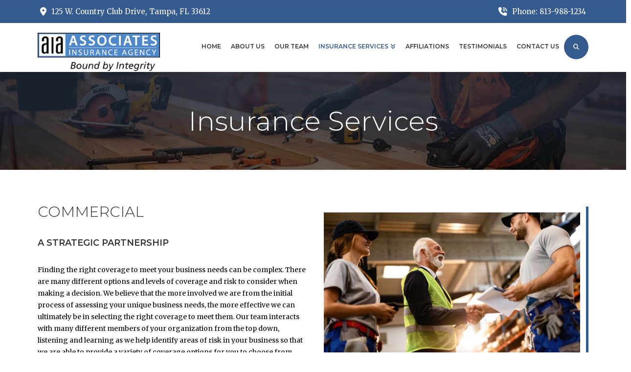

--- FILE ---
content_type: text/html; charset=UTF-8
request_url: https://associatesins.com/insurance-services/
body_size: 23464
content:
<!DOCTYPE html>
<html class="no-js" lang="en-US">
<head>
<meta charset="UTF-8">
<meta name="viewport" content="width=device-width, initial-scale=1.0">
<link rel="pingback" href="https://associatesins.com/xmlrpc.php">
<meta name='robots' content='index, follow, max-image-preview:large, max-snippet:-1, max-video-preview:-1' />

<!-- Google Tag Manager for WordPress by gtm4wp.com -->
<script data-cfasync="false" data-pagespeed-no-defer>
	var gtm4wp_datalayer_name = "dataLayer";
	var dataLayer = dataLayer || [];
</script>
<!-- End Google Tag Manager for WordPress by gtm4wp.com -->
	<!-- This site is optimized with the Yoast SEO plugin v26.7 - https://yoast.com/wordpress/plugins/seo/ -->
	<title>Insurance Services in Tampa, FL | Commercial &amp; Personal Insurance</title>
	<meta name="description" content="AIA helps you in various insurance services like commercial insurance, personal insurance, marine insurance, employee benefit solutions, risk management services, bonding services and more." />
	<link rel="canonical" href="https://associatesins.com/insurance-services/" />
	<meta property="og:locale" content="en_US" />
	<meta property="og:type" content="article" />
	<meta property="og:title" content="Insurance Services in Tampa, FL | Commercial &amp; Personal Insurance" />
	<meta property="og:description" content="AIA helps you in various insurance services like commercial insurance, personal insurance, marine insurance, employee benefit solutions, risk management services, bonding services and more." />
	<meta property="og:url" content="https://associatesins.com/insurance-services/" />
	<meta property="og:site_name" content="Associates Insurance Agency" />
	<meta property="article:modified_time" content="2025-01-07T17:01:37+00:00" />
	<meta property="og:image" content="https://associatesins.com/wp-content/uploads/2022/10/inner-banner-img3.webp" />
	<meta property="og:image:width" content="1366" />
	<meta property="og:image:height" content="200" />
	<meta property="og:image:type" content="image/webp" />
	<meta name="twitter:card" content="summary_large_image" />
	<meta name="twitter:label1" content="Est. reading time" />
	<meta name="twitter:data1" content="27 minutes" />
	<script type="application/ld+json" class="yoast-schema-graph">{"@context":"https://schema.org","@graph":[{"@type":"WebPage","@id":"https://associatesins.com/insurance-services/","url":"https://associatesins.com/insurance-services/","name":"Insurance Services in Tampa, FL | Commercial & Personal Insurance","isPartOf":{"@id":"https://associatesins.com/#website"},"primaryImageOfPage":{"@id":"https://associatesins.com/insurance-services/#primaryimage"},"image":{"@id":"https://associatesins.com/insurance-services/#primaryimage"},"thumbnailUrl":"https://associatesins.com/wp-content/uploads/2022/10/inner-banner-img3.webp","datePublished":"2022-10-19T06:39:58+00:00","dateModified":"2025-01-07T17:01:37+00:00","description":"AIA helps you in various insurance services like commercial insurance, personal insurance, marine insurance, employee benefit solutions, risk management services, bonding services and more.","breadcrumb":{"@id":"https://associatesins.com/insurance-services/#breadcrumb"},"inLanguage":"en-US","potentialAction":[{"@type":"ReadAction","target":["https://associatesins.com/insurance-services/"]}]},{"@type":"ImageObject","inLanguage":"en-US","@id":"https://associatesins.com/insurance-services/#primaryimage","url":"https://associatesins.com/wp-content/uploads/2022/10/inner-banner-img3.webp","contentUrl":"https://associatesins.com/wp-content/uploads/2022/10/inner-banner-img3.webp","width":1366,"height":200},{"@type":"BreadcrumbList","@id":"https://associatesins.com/insurance-services/#breadcrumb","itemListElement":[{"@type":"ListItem","position":1,"name":"Home","item":"https://associatesins.com/"},{"@type":"ListItem","position":2,"name":"Insurance Services"}]},{"@type":"WebSite","@id":"https://associatesins.com/#website","url":"https://associatesins.com/","name":"Associates Insurance Agency","description":"Coverage for your business needs","potentialAction":[{"@type":"SearchAction","target":{"@type":"EntryPoint","urlTemplate":"https://associatesins.com/?s={search_term_string}"},"query-input":{"@type":"PropertyValueSpecification","valueRequired":true,"valueName":"search_term_string"}}],"inLanguage":"en-US"}]}</script>
	<!-- / Yoast SEO plugin. -->


<link rel='dns-prefetch' href='//use.fontawesome.com' />
<link rel="alternate" type="application/rss+xml" title="Associates Insurance Agency &raquo; Feed" href="https://associatesins.com/feed/" />
<link rel="alternate" type="application/rss+xml" title="Associates Insurance Agency &raquo; Comments Feed" href="https://associatesins.com/comments/feed/" />
<link rel="alternate" title="oEmbed (JSON)" type="application/json+oembed" href="https://associatesins.com/wp-json/oembed/1.0/embed?url=https%3A%2F%2Fassociatesins.com%2Finsurance-services%2F" />
<link rel="alternate" title="oEmbed (XML)" type="text/xml+oembed" href="https://associatesins.com/wp-json/oembed/1.0/embed?url=https%3A%2F%2Fassociatesins.com%2Finsurance-services%2F&#038;format=xml" />
<style id='wp-img-auto-sizes-contain-inline-css' type='text/css'>
img:is([sizes=auto i],[sizes^="auto," i]){contain-intrinsic-size:3000px 1500px}
/*# sourceURL=wp-img-auto-sizes-contain-inline-css */
</style>
<style id='wp-emoji-styles-inline-css' type='text/css'>

	img.wp-smiley, img.emoji {
		display: inline !important;
		border: none !important;
		box-shadow: none !important;
		height: 1em !important;
		width: 1em !important;
		margin: 0 0.07em !important;
		vertical-align: -0.1em !important;
		background: none !important;
		padding: 0 !important;
	}
/*# sourceURL=wp-emoji-styles-inline-css */
</style>
<style id='wp-block-library-inline-css' type='text/css'>
:root{--wp-block-synced-color:#7a00df;--wp-block-synced-color--rgb:122,0,223;--wp-bound-block-color:var(--wp-block-synced-color);--wp-editor-canvas-background:#ddd;--wp-admin-theme-color:#007cba;--wp-admin-theme-color--rgb:0,124,186;--wp-admin-theme-color-darker-10:#006ba1;--wp-admin-theme-color-darker-10--rgb:0,107,160.5;--wp-admin-theme-color-darker-20:#005a87;--wp-admin-theme-color-darker-20--rgb:0,90,135;--wp-admin-border-width-focus:2px}@media (min-resolution:192dpi){:root{--wp-admin-border-width-focus:1.5px}}.wp-element-button{cursor:pointer}:root .has-very-light-gray-background-color{background-color:#eee}:root .has-very-dark-gray-background-color{background-color:#313131}:root .has-very-light-gray-color{color:#eee}:root .has-very-dark-gray-color{color:#313131}:root .has-vivid-green-cyan-to-vivid-cyan-blue-gradient-background{background:linear-gradient(135deg,#00d084,#0693e3)}:root .has-purple-crush-gradient-background{background:linear-gradient(135deg,#34e2e4,#4721fb 50%,#ab1dfe)}:root .has-hazy-dawn-gradient-background{background:linear-gradient(135deg,#faaca8,#dad0ec)}:root .has-subdued-olive-gradient-background{background:linear-gradient(135deg,#fafae1,#67a671)}:root .has-atomic-cream-gradient-background{background:linear-gradient(135deg,#fdd79a,#004a59)}:root .has-nightshade-gradient-background{background:linear-gradient(135deg,#330968,#31cdcf)}:root .has-midnight-gradient-background{background:linear-gradient(135deg,#020381,#2874fc)}:root{--wp--preset--font-size--normal:16px;--wp--preset--font-size--huge:42px}.has-regular-font-size{font-size:1em}.has-larger-font-size{font-size:2.625em}.has-normal-font-size{font-size:var(--wp--preset--font-size--normal)}.has-huge-font-size{font-size:var(--wp--preset--font-size--huge)}.has-text-align-center{text-align:center}.has-text-align-left{text-align:left}.has-text-align-right{text-align:right}.has-fit-text{white-space:nowrap!important}#end-resizable-editor-section{display:none}.aligncenter{clear:both}.items-justified-left{justify-content:flex-start}.items-justified-center{justify-content:center}.items-justified-right{justify-content:flex-end}.items-justified-space-between{justify-content:space-between}.screen-reader-text{border:0;clip-path:inset(50%);height:1px;margin:-1px;overflow:hidden;padding:0;position:absolute;width:1px;word-wrap:normal!important}.screen-reader-text:focus{background-color:#ddd;clip-path:none;color:#444;display:block;font-size:1em;height:auto;left:5px;line-height:normal;padding:15px 23px 14px;text-decoration:none;top:5px;width:auto;z-index:100000}html :where(.has-border-color){border-style:solid}html :where([style*=border-top-color]){border-top-style:solid}html :where([style*=border-right-color]){border-right-style:solid}html :where([style*=border-bottom-color]){border-bottom-style:solid}html :where([style*=border-left-color]){border-left-style:solid}html :where([style*=border-width]){border-style:solid}html :where([style*=border-top-width]){border-top-style:solid}html :where([style*=border-right-width]){border-right-style:solid}html :where([style*=border-bottom-width]){border-bottom-style:solid}html :where([style*=border-left-width]){border-left-style:solid}html :where(img[class*=wp-image-]){height:auto;max-width:100%}:where(figure){margin:0 0 1em}html :where(.is-position-sticky){--wp-admin--admin-bar--position-offset:var(--wp-admin--admin-bar--height,0px)}@media screen and (max-width:600px){html :where(.is-position-sticky){--wp-admin--admin-bar--position-offset:0px}}

/*# sourceURL=wp-block-library-inline-css */
</style><style id='wp-block-heading-inline-css' type='text/css'>
h1:where(.wp-block-heading).has-background,h2:where(.wp-block-heading).has-background,h3:where(.wp-block-heading).has-background,h4:where(.wp-block-heading).has-background,h5:where(.wp-block-heading).has-background,h6:where(.wp-block-heading).has-background{padding:1.25em 2.375em}h1.has-text-align-left[style*=writing-mode]:where([style*=vertical-lr]),h1.has-text-align-right[style*=writing-mode]:where([style*=vertical-rl]),h2.has-text-align-left[style*=writing-mode]:where([style*=vertical-lr]),h2.has-text-align-right[style*=writing-mode]:where([style*=vertical-rl]),h3.has-text-align-left[style*=writing-mode]:where([style*=vertical-lr]),h3.has-text-align-right[style*=writing-mode]:where([style*=vertical-rl]),h4.has-text-align-left[style*=writing-mode]:where([style*=vertical-lr]),h4.has-text-align-right[style*=writing-mode]:where([style*=vertical-rl]),h5.has-text-align-left[style*=writing-mode]:where([style*=vertical-lr]),h5.has-text-align-right[style*=writing-mode]:where([style*=vertical-rl]),h6.has-text-align-left[style*=writing-mode]:where([style*=vertical-lr]),h6.has-text-align-right[style*=writing-mode]:where([style*=vertical-rl]){rotate:180deg}
/*# sourceURL=https://associatesins.com/wp-includes/blocks/heading/style.min.css */
</style>
<style id='wp-block-latest-posts-inline-css' type='text/css'>
.wp-block-latest-posts{box-sizing:border-box}.wp-block-latest-posts.alignleft{margin-right:2em}.wp-block-latest-posts.alignright{margin-left:2em}.wp-block-latest-posts.wp-block-latest-posts__list{list-style:none}.wp-block-latest-posts.wp-block-latest-posts__list li{clear:both;overflow-wrap:break-word}.wp-block-latest-posts.is-grid{display:flex;flex-wrap:wrap}.wp-block-latest-posts.is-grid li{margin:0 1.25em 1.25em 0;width:100%}@media (min-width:600px){.wp-block-latest-posts.columns-2 li{width:calc(50% - .625em)}.wp-block-latest-posts.columns-2 li:nth-child(2n){margin-right:0}.wp-block-latest-posts.columns-3 li{width:calc(33.33333% - .83333em)}.wp-block-latest-posts.columns-3 li:nth-child(3n){margin-right:0}.wp-block-latest-posts.columns-4 li{width:calc(25% - .9375em)}.wp-block-latest-posts.columns-4 li:nth-child(4n){margin-right:0}.wp-block-latest-posts.columns-5 li{width:calc(20% - 1em)}.wp-block-latest-posts.columns-5 li:nth-child(5n){margin-right:0}.wp-block-latest-posts.columns-6 li{width:calc(16.66667% - 1.04167em)}.wp-block-latest-posts.columns-6 li:nth-child(6n){margin-right:0}}:root :where(.wp-block-latest-posts.is-grid){padding:0}:root :where(.wp-block-latest-posts.wp-block-latest-posts__list){padding-left:0}.wp-block-latest-posts__post-author,.wp-block-latest-posts__post-date{display:block;font-size:.8125em}.wp-block-latest-posts__post-excerpt,.wp-block-latest-posts__post-full-content{margin-bottom:1em;margin-top:.5em}.wp-block-latest-posts__featured-image a{display:inline-block}.wp-block-latest-posts__featured-image img{height:auto;max-width:100%;width:auto}.wp-block-latest-posts__featured-image.alignleft{float:left;margin-right:1em}.wp-block-latest-posts__featured-image.alignright{float:right;margin-left:1em}.wp-block-latest-posts__featured-image.aligncenter{margin-bottom:1em;text-align:center}
/*# sourceURL=https://associatesins.com/wp-includes/blocks/latest-posts/style.min.css */
</style>
<style id='global-styles-inline-css' type='text/css'>
:root{--wp--preset--aspect-ratio--square: 1;--wp--preset--aspect-ratio--4-3: 4/3;--wp--preset--aspect-ratio--3-4: 3/4;--wp--preset--aspect-ratio--3-2: 3/2;--wp--preset--aspect-ratio--2-3: 2/3;--wp--preset--aspect-ratio--16-9: 16/9;--wp--preset--aspect-ratio--9-16: 9/16;--wp--preset--color--black: #000000;--wp--preset--color--cyan-bluish-gray: #abb8c3;--wp--preset--color--white: #ffffff;--wp--preset--color--pale-pink: #f78da7;--wp--preset--color--vivid-red: #cf2e2e;--wp--preset--color--luminous-vivid-orange: #ff6900;--wp--preset--color--luminous-vivid-amber: #fcb900;--wp--preset--color--light-green-cyan: #7bdcb5;--wp--preset--color--vivid-green-cyan: #00d084;--wp--preset--color--pale-cyan-blue: #8ed1fc;--wp--preset--color--vivid-cyan-blue: #0693e3;--wp--preset--color--vivid-purple: #9b51e0;--wp--preset--gradient--vivid-cyan-blue-to-vivid-purple: linear-gradient(135deg,rgb(6,147,227) 0%,rgb(155,81,224) 100%);--wp--preset--gradient--light-green-cyan-to-vivid-green-cyan: linear-gradient(135deg,rgb(122,220,180) 0%,rgb(0,208,130) 100%);--wp--preset--gradient--luminous-vivid-amber-to-luminous-vivid-orange: linear-gradient(135deg,rgb(252,185,0) 0%,rgb(255,105,0) 100%);--wp--preset--gradient--luminous-vivid-orange-to-vivid-red: linear-gradient(135deg,rgb(255,105,0) 0%,rgb(207,46,46) 100%);--wp--preset--gradient--very-light-gray-to-cyan-bluish-gray: linear-gradient(135deg,rgb(238,238,238) 0%,rgb(169,184,195) 100%);--wp--preset--gradient--cool-to-warm-spectrum: linear-gradient(135deg,rgb(74,234,220) 0%,rgb(151,120,209) 20%,rgb(207,42,186) 40%,rgb(238,44,130) 60%,rgb(251,105,98) 80%,rgb(254,248,76) 100%);--wp--preset--gradient--blush-light-purple: linear-gradient(135deg,rgb(255,206,236) 0%,rgb(152,150,240) 100%);--wp--preset--gradient--blush-bordeaux: linear-gradient(135deg,rgb(254,205,165) 0%,rgb(254,45,45) 50%,rgb(107,0,62) 100%);--wp--preset--gradient--luminous-dusk: linear-gradient(135deg,rgb(255,203,112) 0%,rgb(199,81,192) 50%,rgb(65,88,208) 100%);--wp--preset--gradient--pale-ocean: linear-gradient(135deg,rgb(255,245,203) 0%,rgb(182,227,212) 50%,rgb(51,167,181) 100%);--wp--preset--gradient--electric-grass: linear-gradient(135deg,rgb(202,248,128) 0%,rgb(113,206,126) 100%);--wp--preset--gradient--midnight: linear-gradient(135deg,rgb(2,3,129) 0%,rgb(40,116,252) 100%);--wp--preset--font-size--small: 13px;--wp--preset--font-size--medium: 20px;--wp--preset--font-size--large: 36px;--wp--preset--font-size--x-large: 42px;--wp--preset--spacing--20: 0.44rem;--wp--preset--spacing--30: 0.67rem;--wp--preset--spacing--40: 1rem;--wp--preset--spacing--50: 1.5rem;--wp--preset--spacing--60: 2.25rem;--wp--preset--spacing--70: 3.38rem;--wp--preset--spacing--80: 5.06rem;--wp--preset--shadow--natural: 6px 6px 9px rgba(0, 0, 0, 0.2);--wp--preset--shadow--deep: 12px 12px 50px rgba(0, 0, 0, 0.4);--wp--preset--shadow--sharp: 6px 6px 0px rgba(0, 0, 0, 0.2);--wp--preset--shadow--outlined: 6px 6px 0px -3px rgb(255, 255, 255), 6px 6px rgb(0, 0, 0);--wp--preset--shadow--crisp: 6px 6px 0px rgb(0, 0, 0);}:where(.is-layout-flex){gap: 0.5em;}:where(.is-layout-grid){gap: 0.5em;}body .is-layout-flex{display: flex;}.is-layout-flex{flex-wrap: wrap;align-items: center;}.is-layout-flex > :is(*, div){margin: 0;}body .is-layout-grid{display: grid;}.is-layout-grid > :is(*, div){margin: 0;}:where(.wp-block-columns.is-layout-flex){gap: 2em;}:where(.wp-block-columns.is-layout-grid){gap: 2em;}:where(.wp-block-post-template.is-layout-flex){gap: 1.25em;}:where(.wp-block-post-template.is-layout-grid){gap: 1.25em;}.has-black-color{color: var(--wp--preset--color--black) !important;}.has-cyan-bluish-gray-color{color: var(--wp--preset--color--cyan-bluish-gray) !important;}.has-white-color{color: var(--wp--preset--color--white) !important;}.has-pale-pink-color{color: var(--wp--preset--color--pale-pink) !important;}.has-vivid-red-color{color: var(--wp--preset--color--vivid-red) !important;}.has-luminous-vivid-orange-color{color: var(--wp--preset--color--luminous-vivid-orange) !important;}.has-luminous-vivid-amber-color{color: var(--wp--preset--color--luminous-vivid-amber) !important;}.has-light-green-cyan-color{color: var(--wp--preset--color--light-green-cyan) !important;}.has-vivid-green-cyan-color{color: var(--wp--preset--color--vivid-green-cyan) !important;}.has-pale-cyan-blue-color{color: var(--wp--preset--color--pale-cyan-blue) !important;}.has-vivid-cyan-blue-color{color: var(--wp--preset--color--vivid-cyan-blue) !important;}.has-vivid-purple-color{color: var(--wp--preset--color--vivid-purple) !important;}.has-black-background-color{background-color: var(--wp--preset--color--black) !important;}.has-cyan-bluish-gray-background-color{background-color: var(--wp--preset--color--cyan-bluish-gray) !important;}.has-white-background-color{background-color: var(--wp--preset--color--white) !important;}.has-pale-pink-background-color{background-color: var(--wp--preset--color--pale-pink) !important;}.has-vivid-red-background-color{background-color: var(--wp--preset--color--vivid-red) !important;}.has-luminous-vivid-orange-background-color{background-color: var(--wp--preset--color--luminous-vivid-orange) !important;}.has-luminous-vivid-amber-background-color{background-color: var(--wp--preset--color--luminous-vivid-amber) !important;}.has-light-green-cyan-background-color{background-color: var(--wp--preset--color--light-green-cyan) !important;}.has-vivid-green-cyan-background-color{background-color: var(--wp--preset--color--vivid-green-cyan) !important;}.has-pale-cyan-blue-background-color{background-color: var(--wp--preset--color--pale-cyan-blue) !important;}.has-vivid-cyan-blue-background-color{background-color: var(--wp--preset--color--vivid-cyan-blue) !important;}.has-vivid-purple-background-color{background-color: var(--wp--preset--color--vivid-purple) !important;}.has-black-border-color{border-color: var(--wp--preset--color--black) !important;}.has-cyan-bluish-gray-border-color{border-color: var(--wp--preset--color--cyan-bluish-gray) !important;}.has-white-border-color{border-color: var(--wp--preset--color--white) !important;}.has-pale-pink-border-color{border-color: var(--wp--preset--color--pale-pink) !important;}.has-vivid-red-border-color{border-color: var(--wp--preset--color--vivid-red) !important;}.has-luminous-vivid-orange-border-color{border-color: var(--wp--preset--color--luminous-vivid-orange) !important;}.has-luminous-vivid-amber-border-color{border-color: var(--wp--preset--color--luminous-vivid-amber) !important;}.has-light-green-cyan-border-color{border-color: var(--wp--preset--color--light-green-cyan) !important;}.has-vivid-green-cyan-border-color{border-color: var(--wp--preset--color--vivid-green-cyan) !important;}.has-pale-cyan-blue-border-color{border-color: var(--wp--preset--color--pale-cyan-blue) !important;}.has-vivid-cyan-blue-border-color{border-color: var(--wp--preset--color--vivid-cyan-blue) !important;}.has-vivid-purple-border-color{border-color: var(--wp--preset--color--vivid-purple) !important;}.has-vivid-cyan-blue-to-vivid-purple-gradient-background{background: var(--wp--preset--gradient--vivid-cyan-blue-to-vivid-purple) !important;}.has-light-green-cyan-to-vivid-green-cyan-gradient-background{background: var(--wp--preset--gradient--light-green-cyan-to-vivid-green-cyan) !important;}.has-luminous-vivid-amber-to-luminous-vivid-orange-gradient-background{background: var(--wp--preset--gradient--luminous-vivid-amber-to-luminous-vivid-orange) !important;}.has-luminous-vivid-orange-to-vivid-red-gradient-background{background: var(--wp--preset--gradient--luminous-vivid-orange-to-vivid-red) !important;}.has-very-light-gray-to-cyan-bluish-gray-gradient-background{background: var(--wp--preset--gradient--very-light-gray-to-cyan-bluish-gray) !important;}.has-cool-to-warm-spectrum-gradient-background{background: var(--wp--preset--gradient--cool-to-warm-spectrum) !important;}.has-blush-light-purple-gradient-background{background: var(--wp--preset--gradient--blush-light-purple) !important;}.has-blush-bordeaux-gradient-background{background: var(--wp--preset--gradient--blush-bordeaux) !important;}.has-luminous-dusk-gradient-background{background: var(--wp--preset--gradient--luminous-dusk) !important;}.has-pale-ocean-gradient-background{background: var(--wp--preset--gradient--pale-ocean) !important;}.has-electric-grass-gradient-background{background: var(--wp--preset--gradient--electric-grass) !important;}.has-midnight-gradient-background{background: var(--wp--preset--gradient--midnight) !important;}.has-small-font-size{font-size: var(--wp--preset--font-size--small) !important;}.has-medium-font-size{font-size: var(--wp--preset--font-size--medium) !important;}.has-large-font-size{font-size: var(--wp--preset--font-size--large) !important;}.has-x-large-font-size{font-size: var(--wp--preset--font-size--x-large) !important;}
/*# sourceURL=global-styles-inline-css */
</style>

<style id='classic-theme-styles-inline-css' type='text/css'>
/*! This file is auto-generated */
.wp-block-button__link{color:#fff;background-color:#32373c;border-radius:9999px;box-shadow:none;text-decoration:none;padding:calc(.667em + 2px) calc(1.333em + 2px);font-size:1.125em}.wp-block-file__button{background:#32373c;color:#fff;text-decoration:none}
/*# sourceURL=/wp-includes/css/classic-themes.min.css */
</style>
<link rel='stylesheet' id='club-location-mobiscroll.jquery-css-css' href='https://associatesins.com/wp-content/plugins/club-locations/public/css/mobiscroll.javascript.min.css?ver=2.5.2' type='text/css' media='all' />
<link rel='stylesheet' id='club-locations-public-css-css' href='https://associatesins.com/wp-content/plugins/club-locations/public/css/club-locations-public.css?ver=2.5.2' type='text/css' media='all' />
<link rel='stylesheet' id='ContactSignup-jqueryui-css' href='https://associatesins.com/wp-content/plugins/contact-signup/public/css/jquery-ui.min.css?ver=1.9.94' type='text/css' media='all' />
<link rel='stylesheet' id='ContactSignup-css' href='https://associatesins.com/wp-content/plugins/contact-signup/public/css/contact-signup-public.css?ver=1.9.94' type='text/css' media='all' />
<link rel='stylesheet' id='sc_merged-css' href='https://associatesins.com/wp-content/plugins/supercarousel/public/css/supercarouselmerged.css?ver=3.8.6' type='text/css' media='all' />
<style id='sc_merged-inline-css' type='text/css'>
.supercarousel163 .supercarousel > div {}.supercarousel163 .supercarousel > div .super_overlay0 {background-color: rgba(0,0,0,0);transition: all ease-in-out 400ms 0ms;-wekbit-transition: all ease-in-out 400ms 0ms;-moz-transition: all ease-in-out 400ms 0ms;-ms-transition: all ease-in-out 400ms 0ms;-o-transition: all ease-in-out 400ms 0ms;border-radius: 0px;}.supercarousel163 .supercarousel > div:hover .super_overlay0 {background-color: rgba(0,0,0,0);}.supercarousel163 .supercarousel > div .superelement0 {transition: all ease-in-out 400ms 0ms;-wekbit-transition: all ease-in-out 400ms 0ms;-moz-transition: all ease-in-out 400ms 0ms;-ms-transition: all ease-in-out 400ms 0ms;-o-transition: all ease-in-out 400ms 0ms;object-position: center;border-left-width: 0px;border-left-style: solid;border-left-color: #444444;border-top-width: 0px;border-top-style: solid;border-top-color: #444444;border-right-width: 0px;border-right-style: solid;border-right-color: #444444;border-bottom-width: 0px;border-bottom-style: solid;border-bottom-color: #444444;background-color: rgba(0,0,0,0);box-shadow: 0px 0px 0px #444444;opacity: 1.00;margin-top: 0px;margin-right: 0px;margin-bottom: 0px;margin-left: 0px;padding-top: 0px;padding-right: 0px;padding-bottom: 0px;padding-left: 0px;border-radius: 0px;transform: none;-wekbit-transform: none;-moz-transform: none;-ms-transform: none;-o-transform: none;filter: grayscale(100%);}.supercarousel163 .supercarousel > div .superelement0:hover  {border-width: 0px;border-style: solid;border-color: #444444;background-color: rgba(0,0,0,0);box-shadow: 0px 0px 0px #444444;opacity: 1.00;transform: none;-wekbit-transform: none;-moz-transform: none;-ms-transform: none;-o-transform: none;filter: grayscale(0%);}.supercarousel163 .supercarousel > div superelement0 a {transition: all ease-in-out 400ms 0ms;-wekbit-transition: all ease-in-out 400ms 0ms;-moz-transition: all ease-in-out 400ms 0ms;-ms-transition: all ease-in-out 400ms 0ms;-o-transition: all ease-in-out 400ms 0ms;object-position: center;border-left-width: 0px;border-left-style: solid;border-left-color: #444444;border-top-width: 0px;border-top-style: solid;border-top-color: #444444;border-right-width: 0px;border-right-style: solid;border-right-color: #444444;border-bottom-width: 0px;border-bottom-style: solid;border-bottom-color: #444444;background-color: rgba(0,0,0,0);box-shadow: 0px 0px 0px #444444;opacity: 1.00;margin-top: 0px;margin-right: 0px;margin-bottom: 0px;margin-left: 0px;padding-top: 0px;padding-right: 0px;padding-bottom: 0px;padding-left: 0px;border-radius: 0px;transform: none;-wekbit-transform: none;-moz-transform: none;-ms-transform: none;-o-transform: none;filter: grayscale(100%);}.supercarousel163 .supercarousel > div superelement0 a:hover  {border-width: 0px;border-style: solid;border-color: #444444;background-color: rgba(0,0,0,0);box-shadow: 0px 0px 0px #444444;opacity: 1.00;transform: none;-wekbit-transform: none;-moz-transform: none;-ms-transform: none;-o-transform: none;filter: grayscale(0%);}
/*# sourceURL=sc_merged-inline-css */
</style>
<link rel='stylesheet' id='dashicons-css' href='https://associatesins.com/wp-includes/css/dashicons.min.css?ver=6.9' type='text/css' media='all' />
<link rel='stylesheet' id='x-stack-css' href='https://associatesins.com/wp-content/themes/x/framework/dist/css/site/stacks/integrity-light.css?ver=10.7.11' type='text/css' media='all' />
<link rel='stylesheet' id='x-child-css' href='https://associatesins.com/wp-content/themes/x-child/style.css?ver=10.7.11' type='text/css' media='all' />
<style id='cs-inline-css' type='text/css'>
@media (min-width:1200px){.x-hide-xl{display:none !important;}}@media (min-width:979px) and (max-width:1199px){.x-hide-lg{display:none !important;}}@media (min-width:767px) and (max-width:978px){.x-hide-md{display:none !important;}}@media (min-width:480px) and (max-width:766px){.x-hide-sm{display:none !important;}}@media (max-width:479px){.x-hide-xs{display:none !important;}} a,h1 a:hover,h2 a:hover,h3 a:hover,h4 a:hover,h5 a:hover,h6 a:hover,.x-breadcrumb-wrap a:hover,.widget ul li a:hover,.widget ol li a:hover,.widget.widget_text ul li a,.widget.widget_text ol li a,.widget_nav_menu .current-menu-item > a,.x-accordion-heading .x-accordion-toggle:hover,.x-comment-author a:hover,.x-comment-time:hover,.x-recent-posts a:hover .h-recent-posts{color:#355A8D;}a:hover,.widget.widget_text ul li a:hover,.widget.widget_text ol li a:hover,.x-twitter-widget ul li a:hover{color:#355A8D;}.rev_slider_wrapper,a.x-img-thumbnail:hover,.x-slider-container.below,.page-template-template-blank-3-php .x-slider-container.above,.page-template-template-blank-6-php .x-slider-container.above{border-color:#355A8D;}.entry-thumb:before,.x-pagination span.current,.woocommerce-pagination span[aria-current],.flex-direction-nav a,.flex-control-nav a:hover,.flex-control-nav a.flex-active,.mejs-time-current,.x-dropcap,.x-skill-bar .bar,.x-pricing-column.featured h2,.h-comments-title small,.x-entry-share .x-share:hover,.x-highlight,.x-recent-posts .x-recent-posts-img:after{background-color:#355A8D;}.x-nav-tabs > .active > a,.x-nav-tabs > .active > a:hover{box-shadow:inset 0 3px 0 0 #355A8D;}.x-main{width:calc(72% - 2.463055%);}.x-sidebar{width:calc(100% - 2.463055% - 72%);}.x-comment-author,.x-comment-time,.comment-form-author label,.comment-form-email label,.comment-form-url label,.comment-form-rating label,.comment-form-comment label,.widget_calendar #wp-calendar caption,.widget.widget_rss li .rsswidget{font-family:"Montserrat",sans-serif;font-weight:300;}.p-landmark-sub,.p-meta,input,button,select,textarea{font-family:"Merriweather",serif;}.widget ul li a,.widget ol li a,.x-comment-time{color:#333333;}.widget_text ol li a,.widget_text ul li a{color:#355A8D;}.widget_text ol li a:hover,.widget_text ul li a:hover{color:#355A8D;}.comment-form-author label,.comment-form-email label,.comment-form-url label,.comment-form-rating label,.comment-form-comment label,.widget_calendar #wp-calendar th,.p-landmark-sub strong,.widget_tag_cloud .tagcloud a:hover,.widget_tag_cloud .tagcloud a:active,.entry-footer a:hover,.entry-footer a:active,.x-breadcrumbs .current,.x-comment-author,.x-comment-author a{color:#333;}.widget_calendar #wp-calendar th{border-color:#333;}.h-feature-headline span i{background-color:#333;}@media (max-width:978.98px){}html{font-size:14px;}@media (min-width:479px){html{font-size:14px;}}@media (min-width:766px){html{font-size:14px;}}@media (min-width:978px){html{font-size:14px;}}@media (min-width:1199px){html{font-size:14px;}}body{font-style:normal;font-weight:400;color:#333333;background:rgb(255,255,255);}.w-b{font-weight:400 !important;}h1,h2,h3,h4,h5,h6,.h1,.h2,.h3,.h4,.h5,.h6,.x-text-headline{font-family:"Montserrat",sans-serif;font-style:normal;font-weight:300;}h1,.h1{letter-spacing:0em;}h2,.h2{letter-spacing:0em;}h3,.h3{letter-spacing:0em;}h4,.h4{letter-spacing:0em;}h5,.h5{letter-spacing:0em;}h6,.h6{letter-spacing:0em;}.w-h{font-weight:300 !important;}.x-container.width{width:88%;}.x-container.max{max-width:1200px;}.x-bar-content.x-container.width{flex-basis:88%;}.x-main.full{float:none;clear:both;display:block;width:auto;}@media (max-width:978.98px){.x-main.full,.x-main.left,.x-main.right,.x-sidebar.left,.x-sidebar.right{float:none;display:block;width:auto !important;}}.entry-header,.entry-content{font-size:1rem;}body,input,button,select,textarea{font-family:"Merriweather",serif;}h1,h2,h3,h4,h5,h6,.h1,.h2,.h3,.h4,.h5,.h6,h1 a,h2 a,h3 a,h4 a,h5 a,h6 a,.h1 a,.h2 a,.h3 a,.h4 a,.h5 a,.h6 a,blockquote{color:#333;}.cfc-h-tx{color:#333 !important;}.cfc-h-bd{border-color:#333 !important;}.cfc-h-bg{background-color:#333 !important;}.cfc-b-tx{color:#333333 !important;}.cfc-b-bd{border-color:#333333 !important;}.cfc-b-bg{background-color:#333333 !important;}.x-btn,.button,[type="submit"]{color:#355A8D;border-color:#355A8D;background-color:transparent;text-shadow:0 0.075em 0.075em rgba(0,0,0,0.5);}.x-btn:hover,.button:hover,[type="submit"]:hover{color:#ffffff;border-color:#355A8D;background-color:#355A8D;text-shadow:0 0.075em 0.075em rgba(0,0,0,0.5);}.x-btn.x-btn-real,.x-btn.x-btn-real:hover{margin-bottom:0.25em;text-shadow:0 0.075em 0.075em rgba(0,0,0,0.65);}.x-btn.x-btn-real{box-shadow:0 0.25em 0 0 #a71000,0 4px 9px rgba(0,0,0,0.75);}.x-btn.x-btn-real:hover{box-shadow:0 0.25em 0 0 #a71000,0 4px 9px rgba(0,0,0,0.75);}.x-btn.x-btn-flat,.x-btn.x-btn-flat:hover{margin-bottom:0;text-shadow:0 0.075em 0.075em rgba(0,0,0,0.65);box-shadow:none;}.x-btn.x-btn-transparent,.x-btn.x-btn-transparent:hover{margin-bottom:0;border-width:3px;text-shadow:none;text-transform:uppercase;background-color:transparent;box-shadow:none;}.x-topbar .p-info a:hover,.x-widgetbar .widget ul li a:hover{color:#355A8D;}.x-topbar .p-info,.x-topbar .p-info a,.x-navbar .desktop .x-nav > li > a,.x-navbar .desktop .sub-menu a,.x-navbar .mobile .x-nav li > a,.x-breadcrumb-wrap a,.x-breadcrumbs .delimiter{color:#333;}.x-navbar .desktop .x-nav > li > a:hover,.x-navbar .desktop .x-nav > .x-active > a,.x-navbar .desktop .x-nav > .current-menu-item > a,.x-navbar .desktop .sub-menu a:hover,.x-navbar .desktop .sub-menu .x-active > a,.x-navbar .desktop .sub-menu .current-menu-item > a,.x-navbar .desktop .x-nav .x-megamenu > .sub-menu > li > a,.x-navbar .mobile .x-nav li > a:hover,.x-navbar .mobile .x-nav .x-active > a,.x-navbar .mobile .x-nav .current-menu-item > a{color:#355A8D;}.x-navbar .desktop .x-nav > li > a:hover,.x-navbar .desktop .x-nav > .x-active > a,.x-navbar .desktop .x-nav > .current-menu-item > a{box-shadow:inset 0 4px 0 0 #355A8D;}.x-navbar .desktop .x-nav > li > a{height:100px;padding-top:42px;}.x-navbar .desktop .x-nav > li ul{top:calc(100px - 15px);}@media (max-width:979px){}.x-navbar-inner{min-height:100px;}.x-brand{margin-top:20px;font-family:"Lato",sans-serif;font-size:42px;font-style:normal;font-weight:700;letter-spacing:-0.035em;color:#272727;}.x-brand:hover,.x-brand:focus{color:#272727;}.x-brand img{width:calc(500px / 2);}.x-navbar .x-nav-wrap .x-nav > li > a{font-family:"Montserrat",sans-serif;font-style:normal;font-weight:600;letter-spacing:0em;text-transform:uppercase;}.x-navbar .desktop .x-nav > li > a{font-size:14px;}.x-navbar .desktop .x-nav > li > a:not(.x-btn-navbar-woocommerce){padding-left:12px;padding-right:12px;}.x-navbar .desktop .x-nav > li > a > span{margin-right:-0em;}.x-btn-navbar{margin-top:19px;}.x-btn-navbar,.x-btn-navbar.collapsed{font-size:24px;}@media (max-width:979px){.x-widgetbar{left:0;right:0;}}.bg .mejs-container,.x-video .mejs-container{position:unset !important;} @font-face{font-family:'FontAwesomePro';font-style:normal;font-weight:900;font-display:block;src:url('https://associatesins.com/wp-content/plugins/cornerstone/assets/fonts/fa-solid-900.woff2?ver=6.7.2') format('woff2'),url('https://associatesins.com/wp-content/plugins/cornerstone/assets/fonts/fa-solid-900.ttf?ver=6.7.2') format('truetype');}[data-x-fa-pro-icon]{font-family:"FontAwesomePro" !important;}[data-x-fa-pro-icon]:before{content:attr(data-x-fa-pro-icon);}[data-x-icon],[data-x-icon-o],[data-x-icon-l],[data-x-icon-s],[data-x-icon-b],[data-x-icon-sr],[data-x-icon-ss],[data-x-icon-sl],[data-x-fa-pro-icon],[class*="cs-fa-"]{display:inline-flex;font-style:normal;font-weight:400;text-decoration:inherit;text-rendering:auto;-webkit-font-smoothing:antialiased;-moz-osx-font-smoothing:grayscale;}[data-x-icon].left,[data-x-icon-o].left,[data-x-icon-l].left,[data-x-icon-s].left,[data-x-icon-b].left,[data-x-icon-sr].left,[data-x-icon-ss].left,[data-x-icon-sl].left,[data-x-fa-pro-icon].left,[class*="cs-fa-"].left{margin-right:0.5em;}[data-x-icon].right,[data-x-icon-o].right,[data-x-icon-l].right,[data-x-icon-s].right,[data-x-icon-b].right,[data-x-icon-sr].right,[data-x-icon-ss].right,[data-x-icon-sl].right,[data-x-fa-pro-icon].right,[class*="cs-fa-"].right{margin-left:0.5em;}[data-x-icon]:before,[data-x-icon-o]:before,[data-x-icon-l]:before,[data-x-icon-s]:before,[data-x-icon-b]:before,[data-x-icon-sr]:before,[data-x-icon-ss]:before,[data-x-icon-sl]:before,[data-x-fa-pro-icon]:before,[class*="cs-fa-"]:before{line-height:1;}@font-face{font-family:'FontAwesome';font-style:normal;font-weight:900;font-display:block;src:url('https://associatesins.com/wp-content/plugins/cornerstone/assets/fonts/fa-solid-900.woff2?ver=6.7.2') format('woff2'),url('https://associatesins.com/wp-content/plugins/cornerstone/assets/fonts/fa-solid-900.ttf?ver=6.7.2') format('truetype');}[data-x-icon],[data-x-icon-s],[data-x-icon][class*="cs-fa-"]{font-family:"FontAwesome" !important;font-weight:900;}[data-x-icon]:before,[data-x-icon][class*="cs-fa-"]:before{content:attr(data-x-icon);}[data-x-icon-s]:before{content:attr(data-x-icon-s);}@font-face{font-family:'FontAwesomeRegular';font-style:normal;font-weight:400;font-display:block;src:url('https://associatesins.com/wp-content/plugins/cornerstone/assets/fonts/fa-regular-400.woff2?ver=6.7.2') format('woff2'),url('https://associatesins.com/wp-content/plugins/cornerstone/assets/fonts/fa-regular-400.ttf?ver=6.7.2') format('truetype');}@font-face{font-family:'FontAwesomePro';font-style:normal;font-weight:400;font-display:block;src:url('https://associatesins.com/wp-content/plugins/cornerstone/assets/fonts/fa-regular-400.woff2?ver=6.7.2') format('woff2'),url('https://associatesins.com/wp-content/plugins/cornerstone/assets/fonts/fa-regular-400.ttf?ver=6.7.2') format('truetype');}[data-x-icon-o]{font-family:"FontAwesomeRegular" !important;}[data-x-icon-o]:before{content:attr(data-x-icon-o);}@font-face{font-family:'FontAwesomeLight';font-style:normal;font-weight:300;font-display:block;src:url('https://associatesins.com/wp-content/plugins/cornerstone/assets/fonts/fa-light-300.woff2?ver=6.7.2') format('woff2'),url('https://associatesins.com/wp-content/plugins/cornerstone/assets/fonts/fa-light-300.ttf?ver=6.7.2') format('truetype');}@font-face{font-family:'FontAwesomePro';font-style:normal;font-weight:300;font-display:block;src:url('https://associatesins.com/wp-content/plugins/cornerstone/assets/fonts/fa-light-300.woff2?ver=6.7.2') format('woff2'),url('https://associatesins.com/wp-content/plugins/cornerstone/assets/fonts/fa-light-300.ttf?ver=6.7.2') format('truetype');}[data-x-icon-l]{font-family:"FontAwesomeLight" !important;font-weight:300;}[data-x-icon-l]:before{content:attr(data-x-icon-l);}@font-face{font-family:'FontAwesomeBrands';font-style:normal;font-weight:normal;font-display:block;src:url('https://associatesins.com/wp-content/plugins/cornerstone/assets/fonts/fa-brands-400.woff2?ver=6.7.2') format('woff2'),url('https://associatesins.com/wp-content/plugins/cornerstone/assets/fonts/fa-brands-400.ttf?ver=6.7.2') format('truetype');}[data-x-icon-b]{font-family:"FontAwesomeBrands" !important;}[data-x-icon-b]:before{content:attr(data-x-icon-b);}.widget.widget_rss li .rsswidget:before{content:"\f35d";padding-right:0.4em;font-family:"FontAwesome";} .m20-0.x-section{margin-top:0px;margin-right:0px;margin-bottom:0px;margin-left:0px;padding-right:0px;padding-left:0px;z-index:auto;}.m20-1.x-section{border-top-width:0;border-right-width:0;border-bottom-width:0;border-left-width:0;padding-top:65px;padding-bottom:65px;}.m20-2.x-section{background-color:#f5f5f5;}.m20-3.x-section{border-top-width:1px;border-right-width:0px;border-bottom-width:0px;border-left-width:0px;border-top-style:solid;border-right-style:solid;border-bottom-style:solid;border-left-style:solid;border-top-color:#ddd;border-right-color:transparent;border-bottom-color:transparent;border-left-color:transparent;padding-top:0px;padding-bottom:0px;}.m20-3.x-section:hover,.m20-3.x-section[class*="active"],[data-x-effect-provider*="colors"]:hover .m20-3.x-section{border-top-color:undefined;border-right-color:undefined;border-bottom-color:undefined;border-left-color:undefined;}.m20-4.x-row{z-index:auto;margin-right:auto;margin-left:auto;border-top-width:0;border-right-width:0;border-bottom-width:0;border-left-width:0;font-size:1em;}.m20-4 > .x-row-inner{flex-direction:row;justify-content:flex-start;align-items:stretch;align-content:stretch;}.m20-4 > .x-row-inner > *{margin-top:calc(20px / 2);margin-bottom:calc(20px / 2);margin-right:calc(20px / 2);margin-left:calc(20px / 2);}.m20-6.x-row{padding-top:1px;padding-right:1px;padding-bottom:1px;padding-left:1px;}.m20-6 > .x-row-inner{margin-top:calc(((20px / 2) + 1px) * -1);margin-right:calc(((20px / 2) + 1px) * -1);margin-bottom:calc(((20px / 2) + 1px) * -1);margin-left:calc(((20px / 2) + 1px) * -1);}.m20-7.x-row{margin-top:45px;}.m20-8.x-row{margin-bottom:30px;}.m20-9.x-row{text-align:center;}.m20-9 > .x-row-inner > *{flex-grow:1;}.m20-a.x-row{margin-top:35px;margin-bottom:35px;}.m20-b.x-row{margin-bottom:0px;}.m20-c.x-row{padding-top:0px;padding-right:0px;padding-bottom:40px;padding-left:0px;}.m20-c > .x-row-inner{margin-top:calc((20px / 2) * -1);margin-right:calc((20px / 2) * -1);margin-bottom:calc((20px / 2) * -1);margin-left:calc((20px / 2) * -1);}.m20-d{--gap:20px;}.m20-e > .x-row-inner > *:nth-child(2n - 0) {flex-basis:calc(50% - clamp(0px,var(--gap),9999px));}.m20-e > .x-row-inner > *:nth-child(2n - 1) {flex-basis:calc(50% - clamp(0px,var(--gap),9999px));}.m20-f > .x-row-inner > *:nth-child(4n - 0) {flex-basis:calc(25% - clamp(0px,var(--gap),9999px));}.m20-f > .x-row-inner > *:nth-child(4n - 1) {flex-basis:calc(25% - clamp(0px,var(--gap),9999px));}.m20-f > .x-row-inner > *:nth-child(4n - 2) {flex-basis:calc(25% - clamp(0px,var(--gap),9999px));}.m20-f > .x-row-inner > *:nth-child(4n - 3) {flex-basis:calc(25% - clamp(0px,var(--gap),9999px));}.m20-g > .x-row-inner > *:nth-child(1n - 0) {flex-basis:calc(100% - clamp(0px,var(--gap),9999px));}.m20-h > .x-row-inner > *:nth-child(3n - 0) {flex-basis:calc(33.33% - clamp(0px,var(--gap),9999px));}.m20-h > .x-row-inner > *:nth-child(3n - 1) {flex-basis:calc(33.33% - clamp(0px,var(--gap),9999px));}.m20-h > .x-row-inner > *:nth-child(3n - 2) {flex-basis:calc(33.33% - clamp(0px,var(--gap),9999px));}.m20-i > .x-row-inner > *:nth-child(1n - 0) {flex-basis:calc(100% - clamp(0px,var(--gap),9999px));}.m20-j > .x-row-inner > *:nth-child(1n - 0) {flex-basis:calc(100% - clamp(0px,var(--gap),9999px));}.m20-k > .x-row-inner > *:nth-child(2n - 0) {flex-basis:calc(50% - clamp(0px,var(--gap),9999px));}.m20-k > .x-row-inner > *:nth-child(2n - 1) {flex-basis:calc(50% - clamp(0px,var(--gap),9999px));}.m20-l > .x-row-inner > *:nth-child(4n - 0) {flex-basis:calc(25% - clamp(0px,var(--gap),9999px));}.m20-l > .x-row-inner > *:nth-child(4n - 1) {flex-basis:calc(25% - clamp(0px,var(--gap),9999px));}.m20-l > .x-row-inner > *:nth-child(4n - 2) {flex-basis:calc(25% - clamp(0px,var(--gap),9999px));}.m20-l > .x-row-inner > *:nth-child(4n - 3) {flex-basis:calc(25% - clamp(0px,var(--gap),9999px));}.m20-m > .x-row-inner > *:nth-child(2n - 0) {flex-basis:calc(50% - clamp(0px,var(--gap),9999px));}.m20-m > .x-row-inner > *:nth-child(2n - 1) {flex-basis:calc(50% - clamp(0px,var(--gap),9999px));}.m20-n > .x-row-inner > *:nth-child(4n - 0) {flex-basis:calc(25% - clamp(0px,var(--gap),9999px));}.m20-n > .x-row-inner > *:nth-child(4n - 1) {flex-basis:calc(25% - clamp(0px,var(--gap),9999px));}.m20-n > .x-row-inner > *:nth-child(4n - 2) {flex-basis:calc(25% - clamp(0px,var(--gap),9999px));}.m20-n > .x-row-inner > *:nth-child(4n - 3) {flex-basis:calc(25% - clamp(0px,var(--gap),9999px));}.m20-o > .x-row-inner > *:nth-child(1n - 0) {flex-basis:calc(100% - clamp(0px,var(--gap),9999px));}.m20-p > .x-row-inner > *:nth-child(1n - 0) {flex-basis:calc(100% - clamp(0px,var(--gap),9999px));}.m20-q > .x-row-inner > *:nth-child(4n - 0) {flex-basis:calc(25% - clamp(0px,var(--gap),9999px));}.m20-q > .x-row-inner > *:nth-child(4n - 1) {flex-basis:calc(25% - clamp(0px,var(--gap),9999px));}.m20-q > .x-row-inner > *:nth-child(4n - 2) {flex-basis:calc(25% - clamp(0px,var(--gap),9999px));}.m20-q > .x-row-inner > *:nth-child(4n - 3) {flex-basis:calc(25% - clamp(0px,var(--gap),9999px));}.m20-r > .x-row-inner > *:nth-child(1n - 0) {flex-basis:calc(100% - clamp(0px,var(--gap),9999px));}.m20-s > .x-row-inner > *:nth-child(2n - 0) {flex-basis:calc(33.33% - clamp(0px,var(--gap),9999px));}.m20-s > .x-row-inner > *:nth-child(2n - 1) {flex-basis:calc(66.66% - clamp(0px,var(--gap),9999px));}.m20-t > .x-row-inner > *:nth-child(4n - 0) {flex-basis:calc(25% - clamp(0px,var(--gap),9999px));}.m20-t > .x-row-inner > *:nth-child(4n - 1) {flex-basis:calc(25% - clamp(0px,var(--gap),9999px));}.m20-t > .x-row-inner > *:nth-child(4n - 2) {flex-basis:calc(25% - clamp(0px,var(--gap),9999px));}.m20-t > .x-row-inner > *:nth-child(4n - 3) {flex-basis:calc(25% - clamp(0px,var(--gap),9999px));}.m20-u > .x-row-inner > *:nth-child(1n - 0) {flex-basis:calc(100% - clamp(0px,var(--gap),9999px));}.m20-v > .x-row-inner > *:nth-child(1n - 0) {flex-basis:calc(100% - clamp(0px,var(--gap),9999px));}.m20-w > .x-row-inner > *:nth-child(1n - 0) {flex-basis:calc(100% - clamp(0px,var(--gap),9999px));}.m20-x.x-col{z-index:1;border-top-width:0;border-right-width:0;border-bottom-width:0;border-left-width:0;font-size:1em;}.m20-z.x-col{padding-top:12px;padding-right:10px;padding-bottom:15px;padding-left:10px;}.m20-10.x-col{background-color:#f5f5f5;}.m20-11.x-col{padding-top:30px;padding-right:15px;padding-bottom:30px;padding-left:15px;}.m20-12.x-col{background-color:#fff;}.m20-13.x-text{margin-top:0px;margin-right:0px;margin-left:0px;border-top-width:0;border-right-width:0;border-bottom-width:0;border-left-width:0;}.m20-13.x-text .x-text-content-text-primary{font-family:inherit;font-size:1em;font-style:normal;line-height:1.4;letter-spacing:0em;text-transform:uppercase;color:#333;}.m20-14.x-text{margin-bottom:30px;}.m20-15.x-text{font-size:30px;}.m20-15.x-text .x-text-content-text-primary{font-weight:inherit;}.m20-16.x-text{font-size:18px;}.m20-16.x-text .x-text-content-text-primary{font-weight:700;}.m20-17.x-text{margin-bottom:15px;}.m20-18.x-text{margin-top:0px;margin-right:0px;margin-bottom:25px;margin-left:0px;}.m20-19.x-text{border-top-width:0;border-right-width:0;border-bottom-width:0;border-left-width:0;font-family:inherit;font-size:1em;font-style:normal;font-weight:inherit;line-height:1.4;letter-spacing:0em;text-transform:none;color:rgba(0,0,0,1);}.m20-19.x-text > :first-child{margin-top:0;}.m20-19.x-text > :last-child{margin-bottom:0;}.m20-1b.x-text{text-align:center;}.m20-1c.x-image{font-size:1em;border-top-width:0px;border-right-width:5px;border-bottom-width:5px;border-left-width:0px;border-top-style:solid;border-right-style:solid;border-bottom-style:solid;border-left-style:solid;border-top-color:transparent;border-right-color:#355A8D;border-bottom-color:#355A8D;border-left-color:transparent;padding-top:12px;padding-right:12px;padding-bottom:12px;padding-left:12px;}.m20-1c.x-image img{aspect-ratio:auto;}.m20-1c.x-image:hover,.m20-1c.x-image[class*="active"],[data-x-effect-provider*="colors"]:hover .m20-1c.x-image{border-top-color:undefined;border-right-color:undefined;border-left-color:undefined;}.m20-1d.x-image{margin-top:10px;margin-right:0px;margin-bottom:0px;margin-left:0px;}.m20-1d.x-image:hover,.m20-1d.x-image[class*="active"],[data-x-effect-provider*="colors"]:hover .m20-1d.x-image{border-bottom-color:#355A8D;}.m20-1e.x-image:hover,.m20-1e.x-image[class*="active"],[data-x-effect-provider*="colors"]:hover .m20-1e.x-image{border-bottom-color:undefined;}@media screen and (max-width:978px){.m20-f > .x-row-inner > *:nth-child(3n - 0) {flex-basis:calc(33.33% - clamp(0px,var(--gap),9999px));}.m20-f > .x-row-inner > *:nth-child(3n - 1) {flex-basis:calc(33.33% - clamp(0px,var(--gap),9999px));}.m20-f > .x-row-inner > *:nth-child(3n - 2) {flex-basis:calc(33.33% - clamp(0px,var(--gap),9999px));}.m20-l > .x-row-inner > *:nth-child(3n - 0) {flex-basis:calc(33.33% - clamp(0px,var(--gap),9999px));}.m20-l > .x-row-inner > *:nth-child(3n - 1) {flex-basis:calc(33.33% - clamp(0px,var(--gap),9999px));}.m20-l > .x-row-inner > *:nth-child(3n - 2) {flex-basis:calc(33.33% - clamp(0px,var(--gap),9999px));}.m20-n > .x-row-inner > *:nth-child(3n - 0) {flex-basis:calc(33.33% - clamp(0px,var(--gap),9999px));}.m20-n > .x-row-inner > *:nth-child(3n - 1) {flex-basis:calc(33.33% - clamp(0px,var(--gap),9999px));}.m20-n > .x-row-inner > *:nth-child(3n - 2) {flex-basis:calc(33.33% - clamp(0px,var(--gap),9999px));}.m20-q > .x-row-inner > *:nth-child(3n - 0) {flex-basis:calc(33.33% - clamp(0px,var(--gap),9999px));}.m20-q > .x-row-inner > *:nth-child(3n - 1) {flex-basis:calc(33.33% - clamp(0px,var(--gap),9999px));}.m20-q > .x-row-inner > *:nth-child(3n - 2) {flex-basis:calc(33.33% - clamp(0px,var(--gap),9999px));}.m20-t > .x-row-inner > *:nth-child(3n - 0) {flex-basis:calc(33.33% - clamp(0px,var(--gap),9999px));}.m20-t > .x-row-inner > *:nth-child(3n - 1) {flex-basis:calc(33.33% - clamp(0px,var(--gap),9999px));}.m20-t > .x-row-inner > *:nth-child(3n - 2) {flex-basis:calc(33.33% - clamp(0px,var(--gap),9999px));}}@media screen and (max-width:766px){.m20-e > .x-row-inner > *:nth-child(1n - 0) {flex-basis:calc(100% - clamp(0px,var(--gap),9999px));}.m20-f > .x-row-inner > *:nth-child(2n - 0) {flex-basis:calc(50% - clamp(0px,var(--gap),9999px));}.m20-f > .x-row-inner > *:nth-child(2n - 1) {flex-basis:calc(50% - clamp(0px,var(--gap),9999px));}.m20-h > .x-row-inner > *:nth-child(2n - 0) {flex-basis:calc(50% - clamp(0px,var(--gap),9999px));}.m20-h > .x-row-inner > *:nth-child(2n - 1) {flex-basis:calc(50% - clamp(0px,var(--gap),9999px));}.m20-k > .x-row-inner > *:nth-child(1n - 0) {flex-basis:calc(100% - clamp(0px,var(--gap),9999px));}.m20-l > .x-row-inner > *:nth-child(2n - 0) {flex-basis:calc(50% - clamp(0px,var(--gap),9999px));}.m20-l > .x-row-inner > *:nth-child(2n - 1) {flex-basis:calc(50% - clamp(0px,var(--gap),9999px));}.m20-m > .x-row-inner > *:nth-child(1n - 0) {flex-basis:calc(100% - clamp(0px,var(--gap),9999px));}.m20-n > .x-row-inner > *:nth-child(2n - 0) {flex-basis:calc(50% - clamp(0px,var(--gap),9999px));}.m20-n > .x-row-inner > *:nth-child(2n - 1) {flex-basis:calc(50% - clamp(0px,var(--gap),9999px));}.m20-q > .x-row-inner > *:nth-child(2n - 0) {flex-basis:calc(50% - clamp(0px,var(--gap),9999px));}.m20-q > .x-row-inner > *:nth-child(2n - 1) {flex-basis:calc(50% - clamp(0px,var(--gap),9999px));}.m20-t > .x-row-inner > *:nth-child(2n - 0) {flex-basis:calc(50% - clamp(0px,var(--gap),9999px));}.m20-t > .x-row-inner > *:nth-child(2n - 1) {flex-basis:calc(50% - clamp(0px,var(--gap),9999px));}}@media screen and (max-width:479px){.m20-e > .x-row-inner > *:nth-child(1n - 0) {flex-basis:calc(100% - clamp(0px,var(--gap),9999px));}.m20-f > .x-row-inner > *:nth-child(1n - 0) {flex-basis:calc(100% - clamp(0px,var(--gap),9999px));}.m20-h > .x-row-inner > *:nth-child(1n - 0) {flex-basis:calc(100% - clamp(0px,var(--gap),9999px));}.m20-k > .x-row-inner > *:nth-child(1n - 0) {flex-basis:calc(100% - clamp(0px,var(--gap),9999px));}.m20-l > .x-row-inner > *:nth-child(1n - 0) {flex-basis:calc(100% - clamp(0px,var(--gap),9999px));}.m20-m > .x-row-inner > *:nth-child(1n - 0) {flex-basis:calc(100% - clamp(0px,var(--gap),9999px));}.m20-n > .x-row-inner > *:nth-child(1n - 0) {flex-basis:calc(100% - clamp(0px,var(--gap),9999px));}.m20-q > .x-row-inner > *:nth-child(1n - 0) {flex-basis:calc(100% - clamp(0px,var(--gap),9999px));}.m20-t > .x-row-inner > *:nth-child(1n - 0) {flex-basis:calc(100% - clamp(0px,var(--gap),9999px));}} 
/*# sourceURL=cs-inline-css */
</style>
<script type="text/javascript" src="https://associatesins.com/wp-includes/js/jquery/jquery.min.js?ver=3.7.1" id="jquery-core-js"></script>
<script type="text/javascript" src="https://associatesins.com/wp-includes/js/jquery/jquery-migrate.min.js?ver=3.4.1" id="jquery-migrate-js"></script>
<script type="text/javascript" src="https://associatesins.com/wp-includes/js/jquery/ui/core.min.js?ver=1.13.3" id="jquery-ui-core-js"></script>
<script type="text/javascript" src="https://associatesins.com/wp-includes/js/jquery/ui/datepicker.min.js?ver=1.13.3" id="jquery-ui-datepicker-js"></script>
<script type="text/javascript" id="jquery-ui-datepicker-js-after">
/* <![CDATA[ */
jQuery(function(jQuery){jQuery.datepicker.setDefaults({"closeText":"Close","currentText":"Today","monthNames":["January","February","March","April","May","June","July","August","September","October","November","December"],"monthNamesShort":["Jan","Feb","Mar","Apr","May","Jun","Jul","Aug","Sep","Oct","Nov","Dec"],"nextText":"Next","prevText":"Previous","dayNames":["Sunday","Monday","Tuesday","Wednesday","Thursday","Friday","Saturday"],"dayNamesShort":["Sun","Mon","Tue","Wed","Thu","Fri","Sat"],"dayNamesMin":["S","M","T","W","T","F","S"],"dateFormat":"MM d, yy","firstDay":1,"isRTL":false});});
//# sourceURL=jquery-ui-datepicker-js-after
/* ]]> */
</script>
<script type="text/javascript" src="https://associatesins.com/wp-content/plugins/club-locations/public/js/jquery.geolocation.min.js?ver=2.5.2" id="geolocate-jquery-js"></script>
<script type="text/javascript" src="https://associatesins.com/wp-content/plugins/club-locations/public/js/printThis.min.js?ver=6.9" id="jquery-print-this-js-js"></script>
<script type="text/javascript" src="https://associatesins.com/wp-content/plugins/club-locations/public/js/mobiscroll.javascript.min.js?ver=6.9" id="club-location-mobiscroll.jquery-js-js"></script>
<script type="text/javascript" id="club-locations-public-js-js-extra">
/* <![CDATA[ */
var clubLocationObject = {"ajax_url":"https://associatesins.com/wp-admin/admin-ajax.php","paid_shop_urls":[],"enable_follow_get":"0","follow_get_params":"","follow_allowed_domains":"","location_code":"","age_gate_age":"0","age_gate_exclude":"","portal_url":"https://aia.clienttasks.com/wp-content/portal/"};
//# sourceURL=club-locations-public-js-js-extra
/* ]]> */
</script>
<script type="text/javascript" src="https://associatesins.com/wp-content/plugins/club-locations/public/js/club-locations-public.js?ver=2.5.2" id="club-locations-public-js-js"></script>
<script type="text/javascript" src="https://associatesins.com/wp-content/plugins/contact-signup/public/js/contact-signup-public.js?ver=1.9.94" id="ContactSignup-js-js"></script>
<script type="text/javascript" src="https://use.fontawesome.com/releases/v6.2.0/js/all.js?ver=6.9" id="fontawesomecdn-js"></script>
<link rel="https://api.w.org/" href="https://associatesins.com/wp-json/" /><link rel="alternate" title="JSON" type="application/json" href="https://associatesins.com/wp-json/wp/v2/pages/72" /><link rel='shortlink' href='https://associatesins.com/?p=72' />

<!-- Google Tag Manager for WordPress by gtm4wp.com -->
<!-- GTM Container placement set to automatic -->
<script data-cfasync="false" data-pagespeed-no-defer type="text/javascript">
	var dataLayer_content = {"pagePostType":"page","pagePostType2":"single-page","pagePostAuthor":"devo"};
	dataLayer.push( dataLayer_content );
</script>
<script data-cfasync="false" data-pagespeed-no-defer type="text/javascript">
(function(w,d,s,l,i){w[l]=w[l]||[];w[l].push({'gtm.start':
new Date().getTime(),event:'gtm.js'});var f=d.getElementsByTagName(s)[0],
j=d.createElement(s),dl=l!='dataLayer'?'&l='+l:'';j.async=true;j.src=
'//www.googletagmanager.com/gtm.js?id='+i+dl;f.parentNode.insertBefore(j,f);
})(window,document,'script','dataLayer','GTM-MXDFSDF');
</script>
<!-- End Google Tag Manager for WordPress by gtm4wp.com --><meta name="generator" content="Powered by Slider Revolution 6.7.40 - responsive, Mobile-Friendly Slider Plugin for WordPress with comfortable drag and drop interface." />
<link rel="icon" href="https://associatesins.com/wp-content/uploads/2022/08/aia-favicon.png" sizes="32x32" />
<link rel="icon" href="https://associatesins.com/wp-content/uploads/2022/08/aia-favicon.png" sizes="192x192" />
<link rel="apple-touch-icon" href="https://associatesins.com/wp-content/uploads/2022/08/aia-favicon.png" />
<meta name="msapplication-TileImage" content="https://associatesins.com/wp-content/uploads/2022/08/aia-favicon.png" />
<script>function setREVStartSize(e){
			//window.requestAnimationFrame(function() {
				window.RSIW = window.RSIW===undefined ? window.innerWidth : window.RSIW;
				window.RSIH = window.RSIH===undefined ? window.innerHeight : window.RSIH;
				try {
					var pw = document.getElementById(e.c).parentNode.offsetWidth,
						newh;
					pw = pw===0 || isNaN(pw) || (e.l=="fullwidth" || e.layout=="fullwidth") ? window.RSIW : pw;
					e.tabw = e.tabw===undefined ? 0 : parseInt(e.tabw);
					e.thumbw = e.thumbw===undefined ? 0 : parseInt(e.thumbw);
					e.tabh = e.tabh===undefined ? 0 : parseInt(e.tabh);
					e.thumbh = e.thumbh===undefined ? 0 : parseInt(e.thumbh);
					e.tabhide = e.tabhide===undefined ? 0 : parseInt(e.tabhide);
					e.thumbhide = e.thumbhide===undefined ? 0 : parseInt(e.thumbhide);
					e.mh = e.mh===undefined || e.mh=="" || e.mh==="auto" ? 0 : parseInt(e.mh,0);
					if(e.layout==="fullscreen" || e.l==="fullscreen")
						newh = Math.max(e.mh,window.RSIH);
					else{
						e.gw = Array.isArray(e.gw) ? e.gw : [e.gw];
						for (var i in e.rl) if (e.gw[i]===undefined || e.gw[i]===0) e.gw[i] = e.gw[i-1];
						e.gh = e.el===undefined || e.el==="" || (Array.isArray(e.el) && e.el.length==0)? e.gh : e.el;
						e.gh = Array.isArray(e.gh) ? e.gh : [e.gh];
						for (var i in e.rl) if (e.gh[i]===undefined || e.gh[i]===0) e.gh[i] = e.gh[i-1];
											
						var nl = new Array(e.rl.length),
							ix = 0,
							sl;
						e.tabw = e.tabhide>=pw ? 0 : e.tabw;
						e.thumbw = e.thumbhide>=pw ? 0 : e.thumbw;
						e.tabh = e.tabhide>=pw ? 0 : e.tabh;
						e.thumbh = e.thumbhide>=pw ? 0 : e.thumbh;
						for (var i in e.rl) nl[i] = e.rl[i]<window.RSIW ? 0 : e.rl[i];
						sl = nl[0];
						for (var i in nl) if (sl>nl[i] && nl[i]>0) { sl = nl[i]; ix=i;}
						var m = pw>(e.gw[ix]+e.tabw+e.thumbw) ? 1 : (pw-(e.tabw+e.thumbw)) / (e.gw[ix]);
						newh =  (e.gh[ix] * m) + (e.tabh + e.thumbh);
					}
					var el = document.getElementById(e.c);
					if (el!==null && el) el.style.height = newh+"px";
					el = document.getElementById(e.c+"_wrapper");
					if (el!==null && el) {
						el.style.height = newh+"px";
						el.style.display = "block";
					}
				} catch(e){
					console.log("Failure at Presize of Slider:" + e)
				}
			//});
		  };</script>
		<style type="text/css" id="wp-custom-css">
			.img-lines {
  position: relative;
  padding-right: 15px;
  padding-bottom: 15px;
  border-right: 5px solid #5f88c3;
  border-bottom: 5px solid #5f88c3;
}

.wpcf7-list-item-label {
  margin: 0px .5em 0 8px;
}		</style>
		<link rel="stylesheet" href="//fonts.googleapis.com/css?family=Merriweather:400,400i,700,700i%7CMontserrat:300,600%7CLato:700&#038;subset=latin,latin-ext&#038;display=auto" type="text/css" media="all" crossorigin="anonymous" data-x-google-fonts/><link rel='stylesheet' id='rs-plugin-settings-css' href='//associatesins.com/wp-content/plugins/revslider/sr6/assets/css/rs6.css?ver=6.7.40' type='text/css' media='all' />
<style id='rs-plugin-settings-inline-css' type='text/css'>
#rs-demo-id {}
/*# sourceURL=rs-plugin-settings-inline-css */
</style>
</head>
<body class="wp-singular page-template page-template-template-blank-4 page-template-template-blank-4-php page page-id-72 wp-theme-x wp-child-theme-x-child x-integrity x-integrity-light x-child-theme-active x-full-width-layout-active x-full-width-active x-navbar-static-active cornerstone-v7_7_11 x-v10_7_11">

  
<!-- GTM Container placement set to automatic -->
<!-- Google Tag Manager (noscript) -->
				<noscript><iframe src="https://www.googletagmanager.com/ns.html?id=GTM-MXDFSDF" height="0" width="0" style="display:none;visibility:hidden" aria-hidden="true"></iframe></noscript>
<!-- End Google Tag Manager (noscript) -->
  
  <div id="x-root" class="x-root">

    
    <div id="top" class="site">

    <header class="masthead masthead-inline" role="banner"><div class="cs-content x-global-block x-global-block-1799 e1799-e0"><div class="x-section e1799-e2 m1dz-0"><div class="x-row x-container max width e1799-e3 m1dz-1 m1dz-2"><div class="x-row-inner"><div class="x-col e1799-e4 m1dz-3"><a class="x-anchor x-anchor-button has-graphic e1799-e5 m1dz-5" tabindex="0" href="https://maps.app.goo.gl/dL9kW86jEEor6HxC8" target="_blank" rel="noopener noreferrer"><div class="x-anchor-content"><span class="x-graphic" aria-hidden="true"><i class="x-icon x-graphic-child x-graphic-icon x-graphic-primary" aria-hidden="true" data-x-icon-s="&#xf3c5;"></i></span><div class="x-anchor-text"><span class="x-anchor-text-primary">125 W. Country Club Drive, Tampa, FL 33612</span></div></div></a></div><div class="x-col e1799-e6 m1dz-3 m1dz-4"><a class="x-anchor x-anchor-button has-graphic e1799-e7 m1dz-5" tabindex="0" href="tel:813-988-1234"><div class="x-anchor-content"><span class="x-graphic" aria-hidden="true"><i class="x-icon x-graphic-child x-graphic-icon x-graphic-primary" aria-hidden="true" data-x-icon-s="&#xf2a0;"></i></span><div class="x-anchor-text"><span class="x-anchor-text-primary"> Phone: 813-988-1234</span></div></div></a></div></div></div></div></div><style> .m1dz-0.x-section{margin-top:0px;margin-right:0px;margin-bottom:0px;margin-left:0px;border-top-width:0;border-right-width:0;border-bottom-width:0;border-left-width:0;padding-top:10px;padding-right:0px;padding-bottom:10px;padding-left:0px;background-color:#355A8D;z-index:auto;}.m1dz-1.x-row{z-index:auto;margin-right:auto;margin-left:auto;border-top-width:0;border-right-width:0;border-bottom-width:0;border-left-width:0;padding-top:1px;padding-right:1px;padding-bottom:1px;padding-left:1px;font-size:1em;}.m1dz-1 > .x-row-inner{flex-direction:row;justify-content:flex-start;align-items:stretch;align-content:stretch;margin-top:calc(((20px / 2) + 1px) * -1);margin-right:calc(((20px / 2) + 1px) * -1);margin-bottom:calc(((20px / 2) + 1px) * -1);margin-left:calc(((20px / 2) + 1px) * -1);}.m1dz-1 > .x-row-inner > *{margin-top:calc(20px / 2);margin-bottom:calc(20px / 2);margin-right:calc(20px / 2);margin-left:calc(20px / 2);}.m1dz-2{--gap:20px;}.m1dz-2 > .x-row-inner > *:nth-child(2n - 0) {flex-basis:calc(50% - clamp(0px,var(--gap),9999px));}.m1dz-2 > .x-row-inner > *:nth-child(2n - 1) {flex-basis:calc(50% - clamp(0px,var(--gap),9999px));}.m1dz-3.x-col{z-index:1;border-top-width:0;border-right-width:0;border-bottom-width:0;border-left-width:0;font-size:1em;}.m1dz-4.x-col{text-align:right;}.m1dz-5.x-anchor {border-top-width:0;border-right-width:0;border-bottom-width:0;border-left-width:0;font-size:1em;}.m1dz-5.x-anchor .x-anchor-content {display:flex;flex-direction:row;justify-content:center;align-items:center;}.m1dz-5.x-anchor .x-anchor-text {margin-top:5px;margin-right:5px;margin-bottom:5px;margin-left:5px;}.m1dz-5.x-anchor .x-anchor-text-primary {font-family:inherit;font-size:15px;font-style:normal;font-weight:inherit;line-height:1;color:rgb(255,255,255);}.m1dz-5.x-anchor .x-graphic {margin-top:5px;margin-right:5px;margin-bottom:5px;margin-left:5px;}.m1dz-5.x-anchor .x-graphic-icon {font-size:1.25em;width:auto;color:rgb(255,255,255);border-top-width:0;border-right-width:0;border-bottom-width:0;border-left-width:0;}@media screen and (max-width:766px){.m1dz-1.x-row{text-align:center;}.m1dz-2 > .x-row-inner > *:nth-child(1n - 0) {flex-basis:calc(100% - clamp(0px,var(--gap),9999px));}.m1dz-4.x-col{text-align:center;}}@media screen and (max-width:479px){.m1dz-2 > .x-row-inner > *:nth-child(1n - 0) {flex-basis:calc(100% - clamp(0px,var(--gap),9999px));}}</style><style> </style><style></style>


  <div class="x-navbar-wrap">
    <div class="x-navbar">
      <div class="x-navbar-inner">
        <div class="x-container max width">
          
<a href="https://associatesins.com/" class="x-brand img">
  <img src="//associatesins.com/wp-content/uploads/2022/11/AIA_logo3_3boardersandtagline_origional.jpg" alt="Associates Insurance Agency"></a>
          
<a href="#" id="x-btn-navbar" class="x-btn-navbar collapsed" data-x-toggle="collapse-b" data-x-toggleable="x-nav-wrap-mobile" aria-expanded="false" aria-controls="x-nav-wrap-mobile" role="button">
  <i class='x-framework-icon x-icon-bars' data-x-icon-s='&#xf0c9;' aria-hidden=true></i>  <span class="visually-hidden">Navigation</span>
</a>

<nav class="x-nav-wrap desktop" role="navigation">
  <ul id="menu-header-menu" class="x-nav"><li id="menu-item-82" class="menu-item menu-item-type-post_type menu-item-object-page menu-item-home menu-item-82"><a href="https://associatesins.com/"><span>Home<i class="x-icon x-framework-icon x-framework-icon-menu" aria-hidden="true" data-x-icon-s=""></i></span></a></li>
<li id="menu-item-83" class="menu-item menu-item-type-post_type menu-item-object-page menu-item-83"><a href="https://associatesins.com/about-us/"><span>About Us<i class="x-icon x-framework-icon x-framework-icon-menu" aria-hidden="true" data-x-icon-s=""></i></span></a></li>
<li id="menu-item-87" class="menu-item menu-item-type-post_type menu-item-object-page menu-item-87"><a href="https://associatesins.com/our-team/"><span>Our Team<i class="x-icon x-framework-icon x-framework-icon-menu" aria-hidden="true" data-x-icon-s=""></i></span></a></li>
<li id="menu-item-86" class="menu-item menu-item-type-post_type menu-item-object-page current-menu-item page_item page-item-72 current_page_item current-menu-ancestor current-menu-parent current_page_parent current_page_ancestor menu-item-has-children menu-item-86"><a href="https://associatesins.com/insurance-services/" aria-current="page"><span>Insurance Services<i class="x-icon x-framework-icon x-framework-icon-menu" aria-hidden="true" data-x-icon-s=""></i></span></a>
<ul class="sub-menu">
	<li id="menu-item-208" class="menu-item menu-item-type-custom menu-item-object-custom current-menu-item menu-item-208"><a href="https://associatesins.com/insurance-services/#CommercialInsurance" aria-current="page"><span>Commercial Insurance<i class="x-icon x-framework-icon x-framework-icon-menu" aria-hidden="true" data-x-icon-s=""></i></span></a></li>
	<li id="menu-item-209" class="menu-item menu-item-type-custom menu-item-object-custom current-menu-item menu-item-209"><a href="https://associatesins.com/insurance-services/#EmployeeBenefits" aria-current="page"><span>Employee Benefits<i class="x-icon x-framework-icon x-framework-icon-menu" aria-hidden="true" data-x-icon-s=""></i></span></a></li>
	<li id="menu-item-210" class="menu-item menu-item-type-custom menu-item-object-custom current-menu-item menu-item-210"><a href="https://associatesins.com/insurance-services/#Personal" aria-current="page"><span>Personal<i class="x-icon x-framework-icon x-framework-icon-menu" aria-hidden="true" data-x-icon-s=""></i></span></a></li>
	<li id="menu-item-211" class="menu-item menu-item-type-custom menu-item-object-custom current-menu-item menu-item-211"><a href="https://associatesins.com/insurance-services/#Marine" aria-current="page"><span>Marine<i class="x-icon x-framework-icon x-framework-icon-menu" aria-hidden="true" data-x-icon-s=""></i></span></a></li>
	<li id="menu-item-212" class="menu-item menu-item-type-custom menu-item-object-custom current-menu-item menu-item-212"><a href="https://associatesins.com/insurance-services/#Bonding" aria-current="page"><span>Bonding<i class="x-icon x-framework-icon x-framework-icon-menu" aria-hidden="true" data-x-icon-s=""></i></span></a></li>
	<li id="menu-item-213" class="menu-item menu-item-type-custom menu-item-object-custom current-menu-item menu-item-213"><a href="https://associatesins.com/insurance-services/#RiskManagement" aria-current="page"><span>Risk Management<i class="x-icon x-framework-icon x-framework-icon-menu" aria-hidden="true" data-x-icon-s=""></i></span></a></li>
	<li id="menu-item-476" class="menu-item menu-item-type-post_type menu-item-object-page menu-item-476"><a href="https://associatesins.com/technology-solutions/"><span>Technology Solutions<i class="x-icon x-framework-icon x-framework-icon-menu" aria-hidden="true" data-x-icon-s=""></i></span></a></li>
</ul>
</li>
<li id="menu-item-84" class="menu-item menu-item-type-post_type menu-item-object-page menu-item-84"><a href="https://associatesins.com/affiliations/"><span>Affiliations<i class="x-icon x-framework-icon x-framework-icon-menu" aria-hidden="true" data-x-icon-s=""></i></span></a></li>
<li id="menu-item-88" class="menu-item menu-item-type-post_type menu-item-object-page menu-item-88"><a href="https://associatesins.com/testimonials/"><span>Testimonials<i class="x-icon x-framework-icon x-framework-icon-menu" aria-hidden="true" data-x-icon-s=""></i></span></a></li>
<li id="menu-item-85" class="menu-item menu-item-type-post_type menu-item-object-page menu-item-85"><a href="https://associatesins.com/contact-us/"><span>Contact Us<i class="x-icon x-framework-icon x-framework-icon-menu" aria-hidden="true" data-x-icon-s=""></i></span></a></li>
<li class="menu-item x-menu-item x-menu-item-search"><a href="#" aria-label="Search" class="x-btn-navbar-search"><span><i class='x-framework-icon x-icon-search' data-x-icon-s='' aria-hidden=true></i></i><span class="x-hidden-desktop"> Search</span></span></a></li></ul></nav>

<div id="x-nav-wrap-mobile" class="x-nav-wrap mobile x-collapsed" data-x-toggleable="x-nav-wrap-mobile" data-x-toggle-collapse="1" aria-hidden="true" aria-labelledby="x-btn-navbar">
  <ul id="menu-header-menu-1" class="x-nav"><li class="menu-item menu-item-type-post_type menu-item-object-page menu-item-home menu-item-82"><a href="https://associatesins.com/"><span>Home<i class="x-icon x-framework-icon x-framework-icon-menu" aria-hidden="true" data-x-icon-s=""></i></span></a></li>
<li class="menu-item menu-item-type-post_type menu-item-object-page menu-item-83"><a href="https://associatesins.com/about-us/"><span>About Us<i class="x-icon x-framework-icon x-framework-icon-menu" aria-hidden="true" data-x-icon-s=""></i></span></a></li>
<li class="menu-item menu-item-type-post_type menu-item-object-page menu-item-87"><a href="https://associatesins.com/our-team/"><span>Our Team<i class="x-icon x-framework-icon x-framework-icon-menu" aria-hidden="true" data-x-icon-s=""></i></span></a></li>
<li class="menu-item menu-item-type-post_type menu-item-object-page current-menu-item page_item page-item-72 current_page_item current-menu-ancestor current-menu-parent current_page_parent current_page_ancestor menu-item-has-children menu-item-86"><a href="https://associatesins.com/insurance-services/" aria-current="page"><span>Insurance Services<i class="x-icon x-framework-icon x-framework-icon-menu" aria-hidden="true" data-x-icon-s=""></i></span></a>
<ul class="sub-menu">
	<li class="menu-item menu-item-type-custom menu-item-object-custom current-menu-item menu-item-208"><a href="https://associatesins.com/insurance-services/#CommercialInsurance" aria-current="page"><span>Commercial Insurance<i class="x-icon x-framework-icon x-framework-icon-menu" aria-hidden="true" data-x-icon-s=""></i></span></a></li>
	<li class="menu-item menu-item-type-custom menu-item-object-custom current-menu-item menu-item-209"><a href="https://associatesins.com/insurance-services/#EmployeeBenefits" aria-current="page"><span>Employee Benefits<i class="x-icon x-framework-icon x-framework-icon-menu" aria-hidden="true" data-x-icon-s=""></i></span></a></li>
	<li class="menu-item menu-item-type-custom menu-item-object-custom current-menu-item menu-item-210"><a href="https://associatesins.com/insurance-services/#Personal" aria-current="page"><span>Personal<i class="x-icon x-framework-icon x-framework-icon-menu" aria-hidden="true" data-x-icon-s=""></i></span></a></li>
	<li class="menu-item menu-item-type-custom menu-item-object-custom current-menu-item menu-item-211"><a href="https://associatesins.com/insurance-services/#Marine" aria-current="page"><span>Marine<i class="x-icon x-framework-icon x-framework-icon-menu" aria-hidden="true" data-x-icon-s=""></i></span></a></li>
	<li class="menu-item menu-item-type-custom menu-item-object-custom current-menu-item menu-item-212"><a href="https://associatesins.com/insurance-services/#Bonding" aria-current="page"><span>Bonding<i class="x-icon x-framework-icon x-framework-icon-menu" aria-hidden="true" data-x-icon-s=""></i></span></a></li>
	<li class="menu-item menu-item-type-custom menu-item-object-custom current-menu-item menu-item-213"><a href="https://associatesins.com/insurance-services/#RiskManagement" aria-current="page"><span>Risk Management<i class="x-icon x-framework-icon x-framework-icon-menu" aria-hidden="true" data-x-icon-s=""></i></span></a></li>
	<li class="menu-item menu-item-type-post_type menu-item-object-page menu-item-476"><a href="https://associatesins.com/technology-solutions/"><span>Technology Solutions<i class="x-icon x-framework-icon x-framework-icon-menu" aria-hidden="true" data-x-icon-s=""></i></span></a></li>
</ul>
</li>
<li class="menu-item menu-item-type-post_type menu-item-object-page menu-item-84"><a href="https://associatesins.com/affiliations/"><span>Affiliations<i class="x-icon x-framework-icon x-framework-icon-menu" aria-hidden="true" data-x-icon-s=""></i></span></a></li>
<li class="menu-item menu-item-type-post_type menu-item-object-page menu-item-88"><a href="https://associatesins.com/testimonials/"><span>Testimonials<i class="x-icon x-framework-icon x-framework-icon-menu" aria-hidden="true" data-x-icon-s=""></i></span></a></li>
<li class="menu-item menu-item-type-post_type menu-item-object-page menu-item-85"><a href="https://associatesins.com/contact-us/"><span>Contact Us<i class="x-icon x-framework-icon x-framework-icon-menu" aria-hidden="true" data-x-icon-s=""></i></span></a></li>
<li class="menu-item x-menu-item x-menu-item-search"><a href="#" aria-label="Search" class="x-btn-navbar-search"><span><i class='x-framework-icon x-icon-search' data-x-icon-s='' aria-hidden=true></i></i><span class="x-hidden-desktop"> Search</span></span></a></li></ul></div>

        </div>
      </div>
    </div>
  </div>

    <div class="inner-banner">
        <div class="banner-img" style="background-image: url(' https://associatesins.com/wp-content/uploads/2022/10/inner-banner-img3.webp ');"></div>
        <div class="x-container max width">
            <div class="page-titles">
                <h1 class="page-title">
            Insurance Services               </h1>
                           </div>
        </div>
    </div>
    
  </header>

  <div class="x-main full" role="main">

    
      <article id="post-72" class="post-72 page type-page status-publish has-post-thumbnail hentry">
        

<div class="entry-content content">


  <div id="cs-content" class="cs-content"><div class="x-section e72-e1 m20-0 m20-1" id="CommercialInsurance"><div class="x-row x-container max width e72-e2 m20-4 m20-5 m20-6 m20-d m20-e"><div class="x-row-inner"><div class="x-col e72-e3 m20-x m20-y"><div class="x-text x-text-headline e72-e4 m20-13 m20-14 m20-15"><div class="x-text-content"><div class="x-text-content-text"><h1 class="x-text-content-text-primary">Commercial</h1>
</div></div></div><div class="x-text x-text-headline e72-e5 m20-13 m20-14 m20-16"><div class="x-text-content"><div class="x-text-content-text"><h5 class="x-text-content-text-primary">A Strategic Partnership</h5>
</div></div></div><div class="x-text x-content e72-e6 m20-18 m20-19"><p>Finding the right coverage to meet your business needs can be complex. There are many different options and levels of coverage and risk to consider when making a decision. We believe that the more involved we are from the initial process of assessing your unique business needs, the more effective we can ultimately be in selecting the right coverage to meet them. Our team interacts with many different members of your organization from the top down, listening and learning as we help identify areas of risk in your business so that we are able to provide a variety of coverage options for you to choose from.</p>
<p>Commercial insurance services provided by Associates Insurance Agency include but are not limited to:</p></div></div><div class="x-col e72-e7 m20-x m20-y"><span class="x-image e72-e8 m20-1c m20-1d"><img decoding="async" src="https://associatesins.com/wp-content/uploads/2022/10/AIA-Commercial-image.jpg" width="600" height="338" alt="commercial property insurance" loading="lazy"></span></div></div></div><div class="x-row x-container max width e72-e9 m20-4 m20-5 m20-6 m20-d m20-f"><div class="x-row-inner"><div class="x-col e72-e10 m20-x m20-z m20-10"><div class="x-text x-content e72-e11 m20-19 m20-1a"><span class="text-blue" style="font-size:18px;"><i class="fa-solid fa-check"></i></span> Commercial Property Insurance</div></div><div class="x-col e72-e12 m20-x m20-z m20-10"><div class="x-text x-content e72-e13 m20-19 m20-1a"><span class="text-blue" style="font-size:18px;"><i class="fa-solid fa-check"></i></span> Commercial Liability Insurance</div></div><div class="x-col e72-e14 m20-x m20-z m20-10"><div class="x-text x-content e72-e15 m20-19 m20-1a"><span class="text-blue" style="font-size:18px;"><i class="fa-solid fa-check"></i></span> Business Auto Insurance</div></div><div class="x-col e72-e16 m20-x m20-z m20-10"><div class="x-text x-content e72-e17 m20-19 m20-1a"><span class="text-blue" style="font-size:18px;"><i class="fa-solid fa-check"></i></span> Workers’ Compensation</div></div><div class="x-col e72-e18 m20-x m20-z m20-10"><div class="x-text x-content e72-e19 m20-19 m20-1a"><span class="text-blue" style="font-size:18px;"><i class="fa-solid fa-check"></i></span> Umbrella Insurance</div></div><div class="x-col e72-e20 m20-x m20-z m20-10"><div class="x-text x-content e72-e21 m20-19 m20-1a"><span class="text-blue" style="font-size:18px;"><i class="fa-solid fa-check"></i></span> Professional Liability</div></div><div class="x-col e72-e22 m20-x m20-z m20-10"><div class="x-text x-content e72-e23 m20-19 m20-1a"><span class="text-blue" style="font-size:18px;"><i class="fa-solid fa-check"></i></span> Employment Practices Liability</div></div><div class="x-col e72-e24 m20-x m20-z m20-10"><div class="x-text x-content e72-e25 m20-19 m20-1a"><span class="text-blue" style="font-size:18px;"><i class="fa-solid fa-check"></i></span> Directors and Officers Liability</div></div><div class="x-col e72-e26 m20-x m20-z m20-10"><div class="x-text x-content e72-e27 m20-19 m20-1a"><span class="text-blue" style="font-size:18px;"><i class="fa-solid fa-check"></i></span> Cyber Liability</div></div><div class="x-col e72-e28 m20-x m20-z m20-10"><div class="x-text x-content e72-e29 m20-19 m20-1a"><span class="text-blue" style="font-size:18px;"><i class="fa-solid fa-check"></i></span> Crime Surety/Bonding</div></div><div class="x-col e72-e30 m20-x m20-z m20-10"><div class="x-text x-content e72-e31 m20-19 m20-1a"><span class="text-blue" style="font-size:18px;"><i class="fa-solid fa-check"></i></span> Pollution</div></div><div class="x-col e72-e32 m20-x m20-z m20-10"><div class="x-text x-content e72-e33 m20-19 m20-1a"><span class="text-blue" style="font-size:18px;"><i class="fa-solid fa-check"></i></span> Builders Risk</div></div><div class="x-col e72-e34 m20-x m20-z m20-10"><div class="x-text x-content e72-e35 m20-19 m20-1a"><span class="text-blue" style="font-size:18px;"><i class="fa-solid fa-check"></i></span> Surety Bonds</div></div><div class="x-col e72-e36 m20-x m20-z m20-10"><div class="x-text x-content e72-e37 m20-19 m20-1a"><span class="text-blue" style="font-size:18px;"><i class="fa-solid fa-check"></i></span> Tools and Equipment Coverage</div></div></div></div><div class="x-row x-container max width e72-e38 m20-4 m20-6 m20-7 m20-8 m20-d m20-g"><div class="x-row-inner"><div class="x-col e72-e39 m20-x m20-y"><div class="x-text x-content e72-e40 m20-19 m20-1a m20-1b">Allow us to strategize your insurance coverage with you and earn your business through our process of: </div></div></div></div><div class="x-row x-container max width e72-e41 m20-4 m20-5 m20-6 m20-9 m20-d m20-h"><div class="x-row-inner"><div class="x-col e72-e42 m20-x m20-10 m20-11"><div class="x-text x-text-headline e72-e43 m20-13 m20-16 m20-17"><div class="x-text-content"><div class="x-text-content-text"><h5 class="x-text-content-text-primary">Discovery</h5>
</div></div></div><div class="x-text x-content e72-e44 m20-19 m20-1a m20-1b"><p>Using proven methods of identification, our team of professionals can help you uncover risks, challenges, and opportunities that are unique to your business.</p></div></div><div class="x-col e72-e45 m20-x m20-10 m20-11"><div class="x-text x-text-headline e72-e46 m20-13 m20-16 m20-17"><div class="x-text-content"><div class="x-text-content-text"><h5 class="x-text-content-text-primary">Analysis</h5>
</div></div></div><div class="x-text x-content e72-e47 m20-19 m20-1a m20-1b"><p>We perform a complete analysis to assess how these impact your business.</p></div></div><div class="x-col e72-e48 m20-x m20-10 m20-11"><div class="x-text x-text-headline e72-e49 m20-13 m20-16 m20-17"><div class="x-text-content"><div class="x-text-content-text"><h5 class="x-text-content-text-primary">Solutions</h5>
</div></div></div><div class="x-text x-content e72-e50 m20-19 m20-1a m20-1b"><p>We provide sound solutions which focus on your unique needs, drive results, and align with your business objectives</p></div></div></div></div><div class="x-row x-container max width e72-e51 m20-4 m20-6 m20-a m20-d m20-i"><div class="x-row-inner"><div class="x-col e72-e52 m20-x m20-y"><div class="x-text x-content e72-e53 m20-19 m20-1a"><p>COMMERCIAL INSURANCE PRODUCTS AND RISK FINANCING</p>
<p>We utilize our experience in risk financing to help protect your assets while also minimizing your insurance costs. We explore many risk financing options and different insurance products on behalf of our clients, including large deductible and retention plans as well as risk transfer alternatives.</p>
<p>As a privately held independent agency, we have established solid partnerships with top-rated insurance providers, and we leverage these relationships to negotiate the most favorable terms for your business.</p>
<p>Through our industry experience and consultative approach, we are able to help you identify and recommend coverage that provides insurance protection for your unique business exposures.</p>
<p></p></div></div></div></div></div><div class="x-section e72-e54 m20-0 m20-1 m20-2" id="EmployeeBenefits"><div class="x-row x-container max width e72-e55 m20-4 m20-5 m20-6 m20-d m20-j"><div class="x-row-inner"><div class="x-col e72-e56 m20-x m20-y"><div class="x-text x-text-headline e72-e57 m20-13 m20-14 m20-15"><div class="x-text-content"><div class="x-text-content-text"><h1 class="x-text-content-text-primary">Employee Benefits</h1>
</div></div></div><div class="x-text x-text-headline e72-e58 m20-13 m20-14 m20-16"><div class="x-text-content"><div class="x-text-content-text"><h5 class="x-text-content-text-primary">Attract and Retain Employees</h5>
</div></div></div><div class="x-text x-content e72-e59 m20-18 m20-19"><p><span> <img fetchpriority="high" decoding="async" src="https://associatesins.com/wp-content/uploads/2022/10/AIA-employee-image-200x300.jpg" alt="employee benefits solution" class="alignright wp-image-424 img-lines" width="400" height="600" srcset="https://associatesins.com/wp-content/uploads/2022/10/AIA-employee-image-200x300.jpg 200w, https://associatesins.com/wp-content/uploads/2022/10/AIA-employee-image-100x150.jpg 100w, https://associatesins.com/wp-content/uploads/2022/10/AIA-employee-image.jpg 600w" sizes="(max-width: 400px) 100vw, 400px" /></span></p>
<p>Today’s business owners are acutely aware of the fact that offering high quality and affordable employee benefits is critical to both attracting and retaining valuable talent.</p>
<p>We are contracted with the top health, ancillary, and supplemental insurance carriers to help you offer the very best benefits packages to your employees. We are skilled negotiators, able to effectively communicate your unique needs in order to create a personalized insurance program that meets them.</p>
<p>Your employees are your biggest asset! We recognize that each organization's employees are unique, and that they deserve a benefits program that meets their specific needs. Simply put, one size doesn't fit all. Our first step in building an appropriate employee benefits program is to listen and learn about your business and its employee base in order to gain an understanding of your specific needs and objectives.</p>

<h6><strong>HERE IS WHAT YOU CAN EXPECT:</strong></h6>
<p><strong>Customized Benefit Design</strong></p>
<p><span>Every company and industry has a unique employee base. We will design an employee benefits package that provides valuable yet cost-appropriate solution for your workforce. Offering the right options at the right price correlates to value for both employees and employers.</span></p>
<p><strong>Employee Support</strong></p>
<p><span>Associates Insurance Agency will provide your employees with support in navigating and understanding their benefits. Through the utilization of customized applications and text messaging, we will help you educate your employees and illustrate to them the value of your investment. Ongoing communication will help steer and improve claim utilization. Our team of benefits advisors is available to help answer coverage questions and resolve claim issues.</span></p>
<p><strong>Wellness</strong></p>
<p><span>It has been proven that having a healthy workforce drastically improves production. We fully support and help to create a wellness program that rewards both employers and employees for engaging in healthy behaviors. A small change in culture can drastically reduce claims and ultimately impact renewal rates. Onsite biometrics, fitness resources, employee communication, and coaching are just some of the wellness services we promote.</span></p>
<p><strong>Benefit Administration</strong></p>
<p>Open enrollment can be an overwhelming undertaking without the correct support. We will handle all the logistics and create a plan that minimizes disruption to your business. Whether they are accessible onsite at a warehouse at 6am, or through a call center or employee portal, we have all the necessary enrollment solutions and resources. You have a company to run; we have the flexibility needed to minimize downtime by making our bilingual enrollment team available on your schedule.</p>
<p>Our job isn't done after open enrollment. Leave chasing down new hires to complete enrollment to us! Our benefits advisors track eligibility and connect directly with employees to explain coverage, answer questions, and collect elections. All communication is recorded to ensure your compliance.</p>
<p><img decoding="async" src="https://associatesins.com/wp-content/uploads/2022/10/AIA-employee-image-2.jpg" alt="employee health insurance" class="alignleft wp-image-426 img-lines" width="400" height="267" srcset="https://associatesins.com/wp-content/uploads/2022/10/AIA-employee-image-2.jpg 600w, https://associatesins.com/wp-content/uploads/2022/10/AIA-employee-image-2-300x200.jpg 300w, https://associatesins.com/wp-content/uploads/2022/10/AIA-employee-image-2-100x67.jpg 100w" sizes="(max-width: 400px) 100vw, 400px" /></p>
<p><strong>Electronic Benefit Platform</strong></p>
<p><span>Paper enrollment forms are hard to track down and can be even harder to decipher. Our electronic enrollment and administration platforms eliminate paper enrollment forms. Employees appreciate electronic forms, and employers rest assured knowing that employee data is safe, secure, and accessible. Information is accessible 24/7 to both employees and dependents.</span></p>
<p><strong>Compliance</strong></p>
<p>As an employer offering health insurance, you have responsibilities under ERISA, IRS, and ACA guidelines. Do you understand those responsibilities? We guide you through compliance requirements and go one step further by creating your written plans and distributing notices to your employees. Our benefits platforms provide all the record keeping and documentation to support a compliance audit.</p>
<p>The political landscape relating to healthcare is in constant flux; we can help advise you on law changes and how they may affect you.</p>
<p><strong>Protecting your Business</strong></p>
<p><span>The sudden death or disability of a key employee or owner is detrimental to any business. We can help you mitigate that risk through the provision of life and disability insurance, either for a key employee or to support the buy-sell agreement of an owner. We have access to all the major life and disability carriers.</span></p></div></div></div></div></div><div class="x-section e72-e60 m20-0 m20-1" id="Personal"><div class="x-row x-container max width e72-e61 m20-4 m20-5 m20-6 m20-d m20-k"><div class="x-row-inner"><div class="x-col e72-e62 m20-x m20-y"><div class="x-text x-text-headline e72-e63 m20-13 m20-14 m20-15"><div class="x-text-content"><div class="x-text-content-text"><h1 class="x-text-content-text-primary">Personal Insurance</h1>
</div></div></div><div class="x-text x-text-headline e72-e64 m20-13 m20-14 m20-16"><div class="x-text-content"><div class="x-text-content-text"><h5 class="x-text-content-text-primary">Insurance as Individual as you</h5>
</div></div></div><div class="x-text x-content e72-e65 m20-18 m20-19"><p>Helping you insure what matters most to you is at the top of our priority list. We understand and appreciate the fact that selecting the right insurance agent to meet your specific needs is of the utmost importance. When helping you select the right insurance coverage to meet your needs, we are always sure to take into consideration your personal lifestyle and unique situations.</p>
<p>Associates Insurance Agency professionals know that an “off the shelf” policy never works.</p>
<p>We understand the ever-changing Florida markets and, with over 65 combined years of personal insurance experience, can guide you in making informed decisions about your coverage.</p>
<p></p>
<p>Personal coverages available include:</p></div></div><div class="x-col e72-e66 m20-x m20-y"><span class="x-image e72-e67 m20-1c m20-1e"><img decoding="async" src="https://associatesins.com/wp-content/uploads/2022/10/AIA-personal-image.jpg" width="600" height="451" alt="personal insurance" loading="lazy"></span></div></div></div><div class="x-row x-container max width e72-e68 m20-4 m20-5 m20-6 m20-d m20-l"><div class="x-row-inner"><div class="x-col e72-e69 m20-x m20-z m20-10"><div class="x-text x-content e72-e70 m20-19 m20-1a"><span class="text-blue" style="font-size:18px;"><i class="fa-solid fa-check"></i></span> Homeowners/Condominium/
Dwelling Fire/Renters</div></div><div class="x-col e72-e71 m20-x m20-z m20-10"><div class="x-text x-content e72-e72 m20-19 m20-1a"><span class="text-blue" style="font-size:18px;"><i class="fa-solid fa-check"></i></span> Wind</div></div><div class="x-col e72-e73 m20-x m20-z m20-10"><div class="x-text x-content e72-e74 m20-19 m20-1a"><span class="text-blue" style="font-size:18px;"><i class="fa-solid fa-check"></i></span> Flood</div></div><div class="x-col e72-e75 m20-x m20-z m20-10"><div class="x-text x-content e72-e76 m20-19 m20-1a"><span class="text-blue" style="font-size:18px;"><i class="fa-solid fa-check"></i></span> Automobile/Luxury/Collector/
Classic</div></div><div class="x-col e72-e77 m20-x m20-z m20-10"><div class="x-text x-content e72-e78 m20-19 m20-1a"><span class="text-blue" style="font-size:18px;"><i class="fa-solid fa-check"></i></span> Excess Liability</div></div><div class="x-col e72-e79 m20-x m20-z m20-10"><div class="x-text x-content e72-e80 m20-19 m20-1a"><span class="text-blue" style="font-size:18px;"><i class="fa-solid fa-check"></i></span> Valuable Articles</div></div><div class="x-col e72-e81 m20-x m20-z m20-10"><div class="x-text x-content e72-e82 m20-19 m20-1a"><span class="text-blue" style="font-size:18px;"><i class="fa-solid fa-check"></i></span> Recreational Vehicles</div></div><div class="x-col e72-e83 m20-x m20-z m20-10"><div class="x-text x-content e72-e84 m20-19 m20-1a"><span class="text-blue" style="font-size:18px;"><i class="fa-solid fa-check"></i></span> Motorcycle</div></div><div class="x-col e72-e85 m20-x m20-z m20-10"><div class="x-text x-content e72-e86 m20-19 m20-1a"><span class="text-blue" style="font-size:18px;"><i class="fa-solid fa-check"></i></span> ATV</div></div><div class="x-col e72-e87 m20-x m20-z m20-10"><div class="x-text x-content e72-e88 m20-19 m20-1a"><span class="text-blue" style="font-size:18px;"><i class="fa-solid fa-check"></i></span> Jewelry Floater</div></div></div></div></div><div class="x-section e72-e89 m20-0 m20-1 m20-2" id="Marine"><div class="x-row x-container max width e72-e90 m20-4 m20-5 m20-6 m20-d m20-m"><div class="x-row-inner"><div class="x-col e72-e91 m20-x m20-y"><div class="x-text x-text-headline e72-e92 m20-13 m20-14 m20-15"><div class="x-text-content"><div class="x-text-content-text"><h1 class="x-text-content-text-primary">Marine insurance</h1>
</div></div></div><div class="x-text x-text-headline e72-e93 m20-13 m20-14 m20-16"><div class="x-text-content"><div class="x-text-content-text"><h5 class="x-text-content-text-primary">Assured Smooth Sailing</h5>
</div></div></div><div class="x-text x-content e72-e94 m20-18 m20-19"><p>Living in Florida means sunshine and water! For many, the lure of our gulf and intracoastal waters is one of the highlights of living in this beautiful state. Whatever life on the water looks like for you (whether it be fishing, pleasure sailing, jet skiing, power boating, kayaking, or paddle-boarding), it requires just as much protection as life on dry land.</p>
<p>Marine insurance requires unique and specialized attention. There are distinct differences in coverage needs depending on the type and size of watercraft being insured. Don’t go into uncharted waters alone; allow us to captain your marine insurance coverage.</p>
<p>Examples of marine services</p></div></div><div class="x-col e72-e95 m20-x m20-y"><span class="x-image e72-e96 m20-1c m20-1e"><img decoding="async" src="https://associatesins.com/wp-content/uploads/2022/10/AIA-marine-insurance-image.jpg" width="600" height="400" alt="marine in the sea" loading="lazy"></span></div></div></div><div class="x-row x-container max width e72-e97 m20-4 m20-5 m20-6 m20-d m20-n"><div class="x-row-inner"><div class="x-col e72-e98 m20-x m20-z m20-12"><div class="x-text x-content e72-e99 m20-19 m20-1a"><span class="text-blue" style="font-size:18px;"><i class="fa-solid fa-check"></i></span> Pleasure Craft</div></div><div class="x-col e72-e100 m20-x m20-z m20-12"><div class="x-text x-content e72-e101 m20-19 m20-1a"><span class="text-blue" style="font-size:18px;"><i class="fa-solid fa-check"></i></span> Large Yachts</div></div><div class="x-col e72-e102 m20-x m20-z m20-12"><div class="x-text x-content e72-e103 m20-19 m20-1a"><span class="text-blue" style="font-size:18px;"><i class="fa-solid fa-check"></i></span> Charter Boats</div></div><div class="x-col e72-e104 m20-x m20-z m20-12"><div class="x-text x-content e72-e105 m20-19 m20-1a"><span class="text-blue" style="font-size:18px;"><i class="fa-solid fa-check"></i></span> Charter Fleets</div></div><div class="x-col e72-e106 m20-x m20-z m20-12"><div class="x-text x-content e72-e107 m20-19 m20-1a"><span class="text-blue" style="font-size:18px;"><i class="fa-solid fa-check"></i></span> Performance Boats</div></div><div class="x-col e72-e108 m20-x m20-z m20-12"><div class="x-text x-content e72-e109 m20-19 m20-1a"><span class="text-blue" style="font-size:18px;"><i class="fa-solid fa-check"></i></span> Personal Watercraft</div></div></div></div><div class="x-row x-container max width e72-e110 m20-4 m20-6 m20-7 m20-8 m20-d m20-o"><div class="x-row-inner"><div class="x-col e72-e111 m20-x m20-y"><div class="x-text x-content e72-e112 m20-18 m20-19">Enjoy more and worry less when you are out on the water knowing that you have the right insurance coverage for your needs!</div></div></div></div></div><div class="x-section e72-e113 m20-0 m20-1" id="Bonding"><div class="x-row x-container max width e72-e114 m20-4 m20-5 m20-6 m20-d m20-p"><div class="x-row-inner"><div class="x-col e72-e115 m20-x m20-y"><div class="x-text x-text-headline e72-e116 m20-13 m20-14 m20-15"><div class="x-text-content"><div class="x-text-content-text"><h1 class="x-text-content-text-primary">Bonding</h1>
</div></div></div><div class="x-text x-text-headline e72-e117 m20-13 m20-14 m20-16"><div class="x-text-content"><div class="x-text-content-text"><h5 class="x-text-content-text-primary">Surety & Bonding</h5>
</div></div></div><div class="x-text x-content e72-e118 m20-18 m20-19"><p>Associates Insurance Agency is experienced in providing bonding services that help to protect the integrity of your business.</p>
<p>Surety bonds provide a guarantee to the party requesting the bond that your business will uphold and fulfill its obligations — such as the completion of all contracted items — and that all payments will be made in the event of default.</p>
<p><strong>The following are types of bonds frequently needed:</strong></p></div></div></div></div><div class="x-row x-container max width e72-e119 m20-4 m20-5 m20-6 m20-d m20-q"><div class="x-row-inner"><div class="x-col e72-e120 m20-x m20-z m20-10"><div class="x-text x-content e72-e121 m20-19 m20-1a"><span class="text-blue" style="font-size:18px;"><i class="fa-solid fa-check"></i></span> Fidelity</div></div><div class="x-col e72-e122 m20-x m20-z m20-10"><div class="x-text x-content e72-e123 m20-19 m20-1a"><span class="text-blue" style="font-size:18px;"><i class="fa-solid fa-check"></i></span> Payment & Performance</div></div><div class="x-col e72-e124 m20-x m20-z m20-10"><div class="x-text x-content e72-e125 m20-19 m20-1a"><span class="text-blue" style="font-size:18px;"><i class="fa-solid fa-check"></i></span> ERISA</div></div><div class="x-col e72-e126 m20-x m20-z m20-10"><div class="x-text x-content e72-e127 m20-19 m20-1a"><span class="text-blue" style="font-size:18px;"><i class="fa-solid fa-check"></i></span> Sub-Division</div></div><div class="x-col e72-e128 m20-x m20-z m20-10"><div class="x-text x-content e72-e129 m20-19 m20-1a"><span class="text-blue" style="font-size:18px;"><i class="fa-solid fa-check"></i></span> License & Permit</div></div><div class="x-col e72-e130 m20-x m20-z m20-10"><div class="x-text x-content e72-e131 m20-19 m20-1a"><span class="text-blue" style="font-size:18px;"><i class="fa-solid fa-check"></i></span> Agricultural Permit</div></div><div class="x-col e72-e132 m20-x m20-z m20-10"><div class="x-text x-content e72-e133 m20-19 m20-1a"><span class="text-blue" style="font-size:18px;"><i class="fa-solid fa-check"></i></span> Notary & Miscellaneous</div></div></div></div><div class="x-row x-container max width e72-e134 m20-4 m20-6 m20-7 m20-b m20-d m20-r"><div class="x-row-inner"><div class="x-col e72-e135 m20-x m20-y"><div class="x-text x-content e72-e136 m20-19 m20-1a"><p>Our team of experienced surety agents offer flexibility and knowledge to meet your surety needs. In addition, we understand that there are situations when time is critical, and we can assist in meeting those deadlines.</p>
<p>Let us take you through the steps and assist you with your bonding needs!</p></div></div></div></div></div><div class="x-section e72-e137 m20-0 m20-1 m20-2" id="RiskManagement"><div class="x-row x-container max width e72-e138 m20-4 m20-5 m20-c m20-d m20-s"><div class="x-row-inner"><div class="x-col e72-e139 m20-x m20-y"><div class="x-text x-text-headline e72-e140 m20-13 m20-14 m20-15"><div class="x-text-content"><div class="x-text-content-text"><h1 class="x-text-content-text-primary">Risk Management</h1>
</div></div></div><div class="x-text x-text-headline e72-e141 m20-13 m20-14 m20-16"><div class="x-text-content"><div class="x-text-content-text"><h5 class="x-text-content-text-primary">Take the Risk out of Business</h5>
</div></div></div><div class="x-text x-content e72-e142 m20-18 m20-19"><p>All organizations are faced with risks that have the potential to negatively affect their business. Risk management practices focus on identifying, measuring, and analyzing risks to minimize future negative impacts.</p>
<p>Turn Risk into a Best Practice</p>
<p>We have an in-house Safety Director who will guide you along the path of developing and implementing your risk management plan.</p>
<p>Our role is to work with you and your team to identify and review potential risks and to determine an appropriate course of preventative and precautionary procedures. Through effective training, evaluations, and analysis, we are able to develop procedures and best practices in the following areas:</p></div></div><div class="x-col e72-e143 m20-x m20-y"><span class="x-image e72-e144 m20-1c m20-1e"><img decoding="async" src="https://associatesins.com/wp-content/uploads/2022/10/AIA-risk-image.jpg" width="300" height="383" alt="caution stand" loading="lazy"></span></div></div></div><div class="x-row x-container max width e72-e145 m20-4 m20-5 m20-6 m20-d m20-t"><div class="x-row-inner"><div class="x-col e72-e146 m20-x m20-z m20-12"><div class="x-text x-content e72-e147 m20-19 m20-1a"><span class="text-blue" style="font-size:18px;"><i class="fa-solid fa-check"></i></span> Compliance Training for Managers</div></div><div class="x-col e72-e148 m20-x m20-z m20-12"><div class="x-text x-content e72-e149 m20-19 m20-1a"><span class="text-blue" style="font-size:18px;"><i class="fa-solid fa-check"></i></span> Training of Safety Supervisors</div></div><div class="x-col e72-e150 m20-x m20-z m20-12"><div class="x-text x-content e72-e151 m20-19 m20-1a"><span class="text-blue" style="font-size:18px;"><i class="fa-solid fa-check"></i></span> Safety Policies and Training</div></div><div class="x-col e72-e152 m20-x m20-z m20-12"><div class="x-text x-content e72-e153 m20-19 m20-1a"><span class="text-blue" style="font-size:18px;"><i class="fa-solid fa-check"></i></span> Fleet Safety and Defensive Driver Training</div></div><div class="x-col e72-e154 m20-x m20-z m20-12"><div class="x-text x-content e72-e155 m20-19 m20-1a"><span class="text-blue" style="font-size:18px;"><i class="fa-solid fa-check"></i></span> OSHA Compliance</div></div><div class="x-col e72-e156 m20-x m20-z m20-12"><div class="x-text x-content e72-e157 m20-19 m20-1a"><span class="text-blue" style="font-size:18px;"><i class="fa-solid fa-check"></i></span> Workman’s Compensation</div></div><div class="x-col e72-e158 m20-x m20-z m20-12"><div class="x-text x-content e72-e159 m20-19 m20-1a"><span class="text-blue" style="font-size:18px;"><i class="fa-solid fa-check"></i></span> Hiring and Employee Processes</div></div><div class="x-col e72-e160 m20-x m20-z m20-12"><div class="x-text x-content e72-e161 m20-19 m20-1a"><span class="text-blue" style="font-size:18px;"><i class="fa-solid fa-check"></i></span> Job-site Safety Inspection</div></div><div class="x-col e72-e162 m20-x m20-z m20-12"><div class="x-text x-content e72-e163 m20-19 m20-1a"><span class="text-blue" style="font-size:18px;"><i class="fa-solid fa-check"></i></span> Job Hazard Analysis</div></div><div class="x-col e72-e164 m20-x m20-z m20-12"><div class="x-text x-content e72-e165 m20-19 m20-1a"><span class="text-blue" style="font-size:18px;"><i class="fa-solid fa-check"></i></span> Creation and Participation in Safety Committee</div></div><div class="x-col e72-e166 m20-x m20-z m20-12"><div class="x-text x-content e72-e167 m20-19 m20-1a"><span class="text-blue" style="font-size:18px;"><i class="fa-solid fa-check"></i></span> Back to Work Programs (early return to work options for injured employees)</div></div></div></div><div class="x-row x-container max width e72-e168 m20-4 m20-6 m20-7 m20-8 m20-d m20-u"><div class="x-row-inner"><div class="x-col e72-e169 m20-x m20-y"><div class="x-text x-content e72-e170 m20-18 m20-19"><span>We have an in-house Safety Director who will guide you along the path of developing and implementing your risk management plan.</span></div><div class="x-text x-text-headline e72-e171 m20-13 m20-14 m20-16"><div class="x-text-content"><div class="x-text-content-text"><h5 class="x-text-content-text-primary">Claims Advocacy</h5>
</div></div></div><div class="x-text x-content e72-e172 m20-18 m20-19">It can also reduce your insurance costs. Our safety specialists implement safety programs, complete onsite safety inspections, identify specific hazards for various job functions, help maintain OSHA compliance, and more.</div><div class="x-text x-text-headline e72-e173 m20-13 m20-14 m20-16"><div class="x-text-content"><div class="x-text-content-text"><h5 class="x-text-content-text-primary">Your Risk Management Resource</h5>
</div></div></div><div class="x-text x-content e72-e174 m20-18 m20-19"><p>Contractor and subcontractor agreements are an extremely overlooked aspect of risk management. The proper transfer of risk can help protect your company in many ways, and the right wording on a sub-contractor agreement or Certificate of Insurance can help to reduce your overall risk from the start.</p>
<p>We are here to identify gaps in coverage and problem areas in contracts. By helping you to align your agreements with your policies, we help keep you protected against potential disasters.</p></div><div class="x-text x-text-headline e72-e175 m20-13 m20-14 m20-16"><div class="x-text-content"><div class="x-text-content-text"><h5 class="x-text-content-text-primary">Our team can assist with:</h5>
</div></div></div><div class="x-text x-content e72-e176 m20-18 m20-19"><p><span><img decoding="async" src="https://associatesins.com/wp-content/uploads/2022/10/AIA-risk-image-2.jpg" alt="risk management" class="alignright wp-image-432 img-lines" width="400" height="600" srcset="https://associatesins.com/wp-content/uploads/2022/10/AIA-risk-image-2.jpg 600w, https://associatesins.com/wp-content/uploads/2022/10/AIA-risk-image-2-200x300.jpg 200w, https://associatesins.com/wp-content/uploads/2022/10/AIA-risk-image-2-100x150.jpg 100w" sizes="(max-width: 400px) 100vw, 400px" />Contractor Insurance Requirements -- Transferring Risk Upstream</span></p>
<p><span>Subcontractor Agreements -- Transferring Risk Downstream</span></p>
<p><span>Instruction on How to Review Contract Insurance Requirements</span></p>
<p><span>Certificate of Insurance Verbiage</span></p></div><div class="x-text x-text-headline e72-e177 m20-13 m20-14 m20-16"><div class="x-text-content"><div class="x-text-content-text"><h5 class="x-text-content-text-primary">HR & Regulatory Compliance</h5>
</div></div></div><div class="x-text x-content e72-e178 m20-18 m20-19"><p>Associates Insurance Agency helps keep businesses compliant. Thanks to our experience and forward-thinking nature, HR and regulatory compliance isn't a guessing game.</p>
<p>Let us keep you up-to-date! Changes in regulatory compliance standards happen often. From employment law to OSHA requirements, companies must understand what is expected of them. Employee litigation and compensatory awards are on the rise, and organizations face potential legal liabilities if they fail to comply with human resource and employment laws, rules, and regulations. In addition, businesses face stiff fines and penalties for not complying with government regulations.</p>
<p>We offer a suite of compliance services that help companies seamlessly manage risk and stay on top of new developments. These include:</p>
<p><span><span class="text-blue" style="font-size: 18px;"><i class="fa-solid fa-check"></i></span>Safety Training (OSHA)</span><br />
<span><span class="text-blue" style="font-size: 18px;"><i class="fa-solid fa-check"></i></span>Manager and Supervisor Training</span><br />
<span><span class="text-blue" style="font-size: 18px;"><i class="fa-solid fa-check"></i></span>Employee and Safety Manual Review</span><br />
<span><span class="text-blue" style="font-size: 18px;"><i class="fa-solid fa-check"></i></span>HR Library/Hotline</span></p></div></div></div></div></div><div class="x-section e72-e179 m20-0 m20-1"><div class="x-row x-container max width e72-e180 m20-4 m20-5 m20-6 m20-d m20-v"><div class="x-row-inner"><div class="x-col e72-e181 m20-x m20-y"><div class="x-text x-text-headline e72-e182 m20-13 m20-14 m20-15"><div class="x-text-content"><div class="x-text-content-text"><h1 class="x-text-content-text-primary">Advice You Can Trust</h1>
</div></div></div><div class="x-text x-content e72-e183 m20-18 m20-19"><p>We have more insurance experience in more places. Our diverse mix of products and services, coupled with our top-notch licensed insurance agents, allow us to deliver the smart solutions and advice you need to make the right insurance decisions.</p>
<p>As an agency that is licensed to sell insurance in more than 28 states, we help our clients understand the business of insurance.</p></div></div></div></div></div><div class="x-section e72-e184 m20-0 m20-3"><div class="x-row e72-e185 m20-4 m20-5 m20-6 m20-d m20-w"><div class="x-row-inner"><div class="x-col e72-e186 m20-x m20-y"><div class="cs-content x-global-block x-global-block-164 e72-e187"><div class="x-section e164-e1 m4k-0"><div class="x-row x-container max width e164-e2 m4k-1 m4k-2"><div class="x-row-inner"><div class="x-col e164-e3 m4k-3"></div></div></div></div></div><style> .m4k-0.x-section{margin-top:0px;margin-right:0px;margin-bottom:0px;margin-left:0px;border-top-width:0;border-right-width:0;border-bottom-width:0;border-left-width:0;padding-top:40px;padding-right:0px;padding-bottom:40px;padding-left:0px;background-color:#f5f5f5;z-index:auto;}.m4k-1.x-row{z-index:auto;margin-right:auto;margin-left:auto;border-top-width:0;border-right-width:0;border-bottom-width:0;border-left-width:0;padding-top:1px;padding-right:1px;padding-bottom:1px;padding-left:1px;font-size:1em;}.m4k-1 > .x-row-inner{flex-direction:row;justify-content:flex-start;align-items:stretch;align-content:stretch;margin-top:calc(((20px / 2) + 1px) * -1);margin-right:calc(((20px / 2) + 1px) * -1);margin-bottom:calc(((20px / 2) + 1px) * -1);margin-left:calc(((20px / 2) + 1px) * -1);}.m4k-1 > .x-row-inner > *{margin-top:calc(20px / 2);margin-bottom:calc(20px / 2);margin-right:calc(20px / 2);margin-left:calc(20px / 2);}.m4k-2{--gap:20px;}.m4k-2 > .x-row-inner > *:nth-child(1n - 0) {flex-basis:calc(100% - clamp(0px,var(--gap),9999px));}.m4k-3.x-col{z-index:1;border-top-width:0;border-right-width:0;border-bottom-width:0;border-left-width:0;font-size:1em;}</style><style> </style><style></style></div></div></div></div></div>
  

</div>

      </article>

    
  </div>



  

  <footer class="x-colophon top">
    <div class="x-container max width">

      <div class="x-column x-md x-1-4"><div id="block-16" class="widget widget_block">
<h4 class="wp-block-heading">Request a Quote</h4>
</div><div id="block-14" class="widget widget_block">
<div class="wp-block-contact-form-7-contact-form-selector">
<div class="wpcf7 no-js" id="wpcf7-f13-o1" lang="en-US" dir="ltr" data-wpcf7-id="13">
<div class="screen-reader-response"><p role="status" aria-live="polite" aria-atomic="true"></p> <ul></ul></div>
<form action="/insurance-services/#wpcf7-f13-o1" method="post" class="wpcf7-form init" aria-label="Contact form" novalidate="novalidate" data-status="init">
<fieldset class="hidden-fields-container"><input type="hidden" name="_wpcf7" value="13" /><input type="hidden" name="_wpcf7_version" value="6.1.4" /><input type="hidden" name="_wpcf7_locale" value="en_US" /><input type="hidden" name="_wpcf7_unit_tag" value="wpcf7-f13-o1" /><input type="hidden" name="_wpcf7_container_post" value="0" /><input type="hidden" name="_wpcf7_posted_data_hash" value="" /><input type="hidden" name="_wpcf7_recaptcha_response" value="" />
</fieldset>
<div class="rq-form">
	<div class="f-field">
		<p><span class="wpcf7-form-control-wrap" data-name="fname" aria-label="Full Name" aria-label="Full Name"><input size="40" maxlength="400" class="wpcf7-form-control wpcf7-text wpcf7-validates-as-required" aria-required="true" aria-invalid="false" placeholder="Name" value="" type="text" name="fname" aria-label="Full Name" aria-label="Full Name" /></span>
		</p>
	</div>
	<div class="f-field">
		<p><span class="wpcf7-form-control-wrap" data-name="email" aria-label="Enter Your Email"><input size="40" maxlength="400" class="wpcf7-form-control wpcf7-email wpcf7-validates-as-required wpcf7-text wpcf7-validates-as-email" aria-required="true" aria-invalid="false" placeholder="Enter Your Email" value="" type="email" name="email" aria-label="Enter Your Email" /></span>
		</p>
	</div>
	<div class="f-field">
		<p><span class="wpcf7-form-control-wrap" data-name="phone" aria-label="Phone" aria-label="Enter Your Phone"><input size="40" maxlength="400" class="wpcf7-form-control wpcf7-text wpcf7-validates-as-required" aria-required="true" aria-invalid="false" placeholder="Enter Your Phone" value="" type="text" name="phone" aria-label="Phone" aria-label="Enter Your Phone" /></span>
		</p>
	</div>
	<div class="f-field">
		<p><span class="wpcf7-form-control-wrap" data-name="rq-how" aria-label="How did you hear about us?"><input size="40" maxlength="400" class="wpcf7-form-control wpcf7-text" aria-invalid="false" placeholder="How did you hear about us?" value="" type="text" name="rq-how" aria-label="How did you hear about us?" /></span>
		</p>
	</div>
	<div>
		<p><label style="text-align: left; display: inline-block;float:left;width:120px;padding-top: 5px;font-size: 13px;" class="input-name">SIGN ME UP FOR</label><label><span class="wpcf7-form-control-wrap" data-name="email-program"><span class="wpcf7-form-control wpcf7-checkbox wpcf7-exclusive-checkbox"><span class="wpcf7-list-item first last"><input type="checkbox" name="email-program" value="EMAIL" /><span class="wpcf7-list-item-label">EMAIL</span></span></span></span></label><label><span class="wpcf7-form-control-wrap" data-name="text-program"><span class="wpcf7-form-control wpcf7-checkbox wpcf7-exclusive-checkbox"><span class="wpcf7-list-item first last"><input type="checkbox" name="text-program" value="TEXT" /><span class="wpcf7-list-item-label">TEXT</span></span></span></span></label>
		</p>
	</div>
	<p><div class="c7signupdisclaimer" data-validatefield="email-program" style="display: none;">I agree to receive emails from Associates Insurance Agency.</div><div class="c7signupdisclaimer" data-validatefield="text-program" style="display: none;">I agree to receive texts from Associates Insurance Agency.</div>
	</p>
	<div class="send-btn">
		<p><input class="wpcf7-form-control wpcf7-submit has-spinner" type="submit" value="submit" />
		</p>
	</div>
</div><input type="hidden" name="utm_source" value="" id="utm_source">
<input type="hidden" name="utm_medium" value="" id="utm_medium">
<input type="hidden" name="utm_campaign" value="" id="utm_campaign">
<input type="hidden" name="utm_term" value="" id="utm_term">
<input type="hidden" name="utm_content" value="" id="utm_content">
<div class="wpcf7-response-output" aria-hidden="true"></div>
</form>
</div>
</div>
</div></div><div class="x-column x-md x-1-4"><div id="nav_menu-5" class="widget widget_nav_menu"><h4 class="h-widget">Company</h4><div class="menu-footer-menu-container"><ul id="menu-footer-menu" class="menu"><li id="menu-item-89" class="menu-item menu-item-type-post_type menu-item-object-page menu-item-home menu-item-89"><a href="https://associatesins.com/"><i class='x-framework-icon x-framework-icon-initial' data-x-icon-l='' aria-hidden=true></i>Home<i class='x-framework-icon x-framework-icon-menu' data-x-icon-s='' aria-hidden=true></i></a></li>
<li id="menu-item-91" class="menu-item menu-item-type-post_type menu-item-object-page menu-item-91"><a href="https://associatesins.com/about-us/"><i class='x-framework-icon x-framework-icon-initial' data-x-icon-l='' aria-hidden=true></i>About Us<i class='x-framework-icon x-framework-icon-menu' data-x-icon-s='' aria-hidden=true></i></a></li>
<li id="menu-item-95" class="menu-item menu-item-type-post_type menu-item-object-page menu-item-95"><a href="https://associatesins.com/our-team/"><i class='x-framework-icon x-framework-icon-initial' data-x-icon-l='' aria-hidden=true></i>Our Team<i class='x-framework-icon x-framework-icon-menu' data-x-icon-s='' aria-hidden=true></i></a></li>
<li id="menu-item-94" class="menu-item menu-item-type-post_type menu-item-object-page current-menu-item page_item page-item-72 current_page_item menu-item-94"><a href="https://associatesins.com/insurance-services/" aria-current="page"><i class='x-framework-icon x-framework-icon-initial' data-x-icon-l='' aria-hidden=true></i>Insurance Services<i class='x-framework-icon x-framework-icon-menu' data-x-icon-s='' aria-hidden=true></i></a></li>
<li id="menu-item-92" class="menu-item menu-item-type-post_type menu-item-object-page menu-item-92"><a href="https://associatesins.com/affiliations/"><i class='x-framework-icon x-framework-icon-initial' data-x-icon-l='' aria-hidden=true></i>Affiliations<i class='x-framework-icon x-framework-icon-menu' data-x-icon-s='' aria-hidden=true></i></a></li>
<li id="menu-item-90" class="menu-item menu-item-type-post_type menu-item-object-page menu-item-90"><a href="https://associatesins.com/newsletters-and-articles/"><i class='x-framework-icon x-framework-icon-initial' data-x-icon-l='' aria-hidden=true></i>Newsletters and Articles<i class='x-framework-icon x-framework-icon-menu' data-x-icon-s='' aria-hidden=true></i></a></li>
<li id="menu-item-96" class="menu-item menu-item-type-post_type menu-item-object-page menu-item-96"><a href="https://associatesins.com/testimonials/"><i class='x-framework-icon x-framework-icon-initial' data-x-icon-l='' aria-hidden=true></i>Testimonials<i class='x-framework-icon x-framework-icon-menu' data-x-icon-s='' aria-hidden=true></i></a></li>
<li id="menu-item-93" class="menu-item menu-item-type-post_type menu-item-object-page menu-item-93"><a href="https://associatesins.com/contact-us/"><i class='x-framework-icon x-framework-icon-initial' data-x-icon-l='' aria-hidden=true></i>Contact Us<i class='x-framework-icon x-framework-icon-menu' data-x-icon-s='' aria-hidden=true></i></a></li>
</ul></div></div></div><div class="x-column x-md x-1-4"><div id="block-17" class="widget widget_block">
<h4 class="wp-block-heading">LATEST NEWS</h4>
</div><div id="block-10" class="widget widget_block widget_recent_entries"><ul class="wp-block-latest-posts__list wp-block-latest-posts"><li><a class="wp-block-latest-posts__post-title" href="https://associatesins.com/general-liability-exposures-every-organization-should-know/">General Liability Exposures Every Organization Should Know</a></li>
<li><a class="wp-block-latest-posts__post-title" href="https://associatesins.com/navigating-employer-risks-of-hosting-a-company-sponsored-party-2/">Navigating Employer Risks Of Hosting A Company &#8211; Sponsored Party</a></li>
<li><a class="wp-block-latest-posts__post-title" href="https://associatesins.com/third-party-litigation-funding-explained/">Third-Party Litigation Funding Explained</a></li>
<li><a class="wp-block-latest-posts__post-title" href="https://associatesins.com/hr-compliance-overview/">HR Compliance Overview</a></li>
<li><a class="wp-block-latest-posts__post-title" href="https://associatesins.com/workers-compensation-benefits-overview/">Workers’ Compensation Benefits Overview</a></li>
</ul></div></div><div class="x-column x-md x-1-4 last"><div id="block-18" class="widget widget_block">
<h4 class="wp-block-heading">Contact Us</h4>
</div><div id="block-12" class="widget widget_block"><p><strong>Associates Insurance Agency</strong><br>
    125 W. Country Club Drive, <br />Tampa, FL 33612 </p>
    <p class="widget-link">Phone: <a href="tel:813-988-1234" title="813-988-1234" aria-label="813-988-1234">813-988-1234</a></p>
<div class="x-social-global"><a href="https://www.facebook.com/AssociatesAgencyInc/" class="facebook" title="Facebook" rel=""><i class='x-framework-icon x-icon-facebook-square' data-x-icon-b='&#xf082;' aria-hidden=true></i></a><a href="https://www.linkedin.com/company/associatesins" class="linkedin" title="LinkedIn" rel=""><i class='x-framework-icon x-icon-linkedin-square' data-x-icon-b='&#xf08c;' aria-hidden=true></i></a></div></div></div>
    </div>
  </footer>


  
    <footer class="x-colophon bottom" role="contentinfo">
      <div class="x-container max width">

        
        
                  <div class="x-colophon-content">
            <p>Copyright © 2026 Associates Insurance Agency. All rights reserved.</p>          </div>
        
      </div>
    </footer>

  

    
      <div class="x-searchform-overlay">
        <div class="x-searchform-overlay-inner">
          <div class="x-container max width">
            <form method="get" id="searchform" class="form-search center-text" action="https://associatesins.com/">
              <label for="s" class="cfc-h-tx tt-upper">Type and Press &ldquo;enter&rdquo; to Search</label>
              <input type="text" id="s" class="search-query cfc-h-tx center-text tt-upper" name="s">
                           </form>
          </div>
        </div>
      </div>

      
    </div> <!-- END .x-site -->

    
  </div> <!-- END .x-root -->


		<script>
			window.RS_MODULES = window.RS_MODULES || {};
			window.RS_MODULES.modules = window.RS_MODULES.modules || {};
			window.RS_MODULES.waiting = window.RS_MODULES.waiting || [];
			window.RS_MODULES.defered = true;
			window.RS_MODULES.moduleWaiting = window.RS_MODULES.moduleWaiting || {};
			window.RS_MODULES.type = 'compiled';
		</script>
		<script type="speculationrules">
{"prefetch":[{"source":"document","where":{"and":[{"href_matches":"/*"},{"not":{"href_matches":["/wp-*.php","/wp-admin/*","/wp-content/uploads/*","/wp-content/*","/wp-content/plugins/*","/wp-content/themes/x-child/*","/wp-content/themes/x/*","/*\\?(.+)"]}},{"not":{"selector_matches":"a[rel~=\"nofollow\"]"}},{"not":{"selector_matches":".no-prefetch, .no-prefetch a"}}]},"eagerness":"conservative"}]}
</script>
<script type="text/javascript" id="cs-js-extra">
/* <![CDATA[ */
var csJsData = {"linkSelector":"#x-root a[href*=\"#\"]","bp":{"base":4,"ranges":[0,480,767,979,1200],"count":4}};
//# sourceURL=cs-js-extra
/* ]]> */
</script>
<script type="text/javascript" src="https://associatesins.com/wp-content/plugins/cornerstone/assets/js/site/cs-classic.7.7.11.js?ver=7.7.11" id="cs-js"></script>
<script type="text/javascript" src="https://associatesins.com/wp-includes/js/dist/hooks.min.js?ver=dd5603f07f9220ed27f1" id="wp-hooks-js"></script>
<script type="text/javascript" src="https://associatesins.com/wp-includes/js/dist/i18n.min.js?ver=c26c3dc7bed366793375" id="wp-i18n-js"></script>
<script type="text/javascript" id="wp-i18n-js-after">
/* <![CDATA[ */
wp.i18n.setLocaleData( { 'text direction\u0004ltr': [ 'ltr' ] } );
//# sourceURL=wp-i18n-js-after
/* ]]> */
</script>
<script type="text/javascript" src="https://associatesins.com/wp-content/plugins/contact-form-7/includes/swv/js/index.js?ver=6.1.4" id="swv-js"></script>
<script type="text/javascript" id="contact-form-7-js-before">
/* <![CDATA[ */
var wpcf7 = {
    "api": {
        "root": "https:\/\/associatesins.com\/wp-json\/",
        "namespace": "contact-form-7\/v1"
    }
};
//# sourceURL=contact-form-7-js-before
/* ]]> */
</script>
<script type="text/javascript" src="https://associatesins.com/wp-content/plugins/contact-form-7/includes/js/index.js?ver=6.1.4" id="contact-form-7-js"></script>
<script type="text/javascript" src="//associatesins.com/wp-content/plugins/revslider/sr6/assets/js/rbtools.min.js?ver=6.7.40" defer async id="tp-tools-js"></script>
<script type="text/javascript" src="//associatesins.com/wp-content/plugins/revslider/sr6/assets/js/rs6.min.js?ver=6.7.40" defer async id="revmin-js"></script>
<script type="text/javascript" src="https://associatesins.com/wp-includes/js/imagesloaded.min.js?ver=5.0.0" id="imagesloaded-js"></script>
<script type="text/javascript" src="https://associatesins.com/wp-content/plugins/supercarousel/public/js/supercarouselmerged.js?ver=3.8.6" id="sc_merged-js"></script>
<script type="text/javascript" src="https://associatesins.com/wp-content/plugins/duracelltomi-google-tag-manager/dist/js/gtm4wp-contact-form-7-tracker.js?ver=1.22.3" id="gtm4wp-contact-form-7-tracker-js"></script>
<script type="text/javascript" id="x-site-js-extra">
/* <![CDATA[ */
var xJsData = {"icons":{"down":"\u003Ci class='x-framework-icon x-icon-angle-double-down' data-x-icon-s='&#xf103;' aria-hidden=true\u003E\u003C/i\u003E","subindicator":"\u003Ci class=\"x-icon x-framework-icon x-icon-angle-double-down\" aria-hidden=\"true\" data-x-icon-s=\"&#xf103;\"\u003E\u003C/i\u003E","previous":"\u003Ci class='x-framework-icon x-icon-previous' data-x-icon-s='&#xf053;' aria-hidden=true\u003E\u003C/i\u003E","next":"\u003Ci class='x-framework-icon x-icon-next' data-x-icon-s='&#xf054;' aria-hidden=true\u003E\u003C/i\u003E","star":"\u003Ci class='x-framework-icon x-icon-star' data-x-icon-s='&#xf005;' aria-hidden=true\u003E\u003C/i\u003E"}};
//# sourceURL=x-site-js-extra
/* ]]> */
</script>
<script type="text/javascript" src="https://associatesins.com/wp-content/themes/x/framework/dist/js/site/x.js?ver=10.7.11" id="x-site-js"></script>
<script type="text/javascript" src="https://associatesins.com/wp-includes/js/comment-reply.min.js?ver=6.9" id="comment-reply-js" async="async" data-wp-strategy="async" fetchpriority="low"></script>
<script type="text/javascript" src="https://www.google.com/recaptcha/api.js?render=6LftY8IhAAAAAGZrh4pAkU-3Y5JLSQLsqDZZmqxF&amp;ver=3.0" id="google-recaptcha-js"></script>
<script type="text/javascript" src="https://associatesins.com/wp-includes/js/dist/vendor/wp-polyfill.min.js?ver=3.15.0" id="wp-polyfill-js"></script>
<script type="text/javascript" id="wpcf7-recaptcha-js-before">
/* <![CDATA[ */
var wpcf7_recaptcha = {
    "sitekey": "6LftY8IhAAAAAGZrh4pAkU-3Y5JLSQLsqDZZmqxF",
    "actions": {
        "homepage": "homepage",
        "contactform": "contactform"
    }
};
//# sourceURL=wpcf7-recaptcha-js-before
/* ]]> */
</script>
<script type="text/javascript" src="https://associatesins.com/wp-content/plugins/contact-form-7/modules/recaptcha/index.js?ver=6.1.4" id="wpcf7-recaptcha-js"></script>
<script id="wp-emoji-settings" type="application/json">
{"baseUrl":"https://s.w.org/images/core/emoji/17.0.2/72x72/","ext":".png","svgUrl":"https://s.w.org/images/core/emoji/17.0.2/svg/","svgExt":".svg","source":{"concatemoji":"https://associatesins.com/wp-includes/js/wp-emoji-release.min.js?ver=6.9"}}
</script>
<script type="module">
/* <![CDATA[ */
/*! This file is auto-generated */
const a=JSON.parse(document.getElementById("wp-emoji-settings").textContent),o=(window._wpemojiSettings=a,"wpEmojiSettingsSupports"),s=["flag","emoji"];function i(e){try{var t={supportTests:e,timestamp:(new Date).valueOf()};sessionStorage.setItem(o,JSON.stringify(t))}catch(e){}}function c(e,t,n){e.clearRect(0,0,e.canvas.width,e.canvas.height),e.fillText(t,0,0);t=new Uint32Array(e.getImageData(0,0,e.canvas.width,e.canvas.height).data);e.clearRect(0,0,e.canvas.width,e.canvas.height),e.fillText(n,0,0);const a=new Uint32Array(e.getImageData(0,0,e.canvas.width,e.canvas.height).data);return t.every((e,t)=>e===a[t])}function p(e,t){e.clearRect(0,0,e.canvas.width,e.canvas.height),e.fillText(t,0,0);var n=e.getImageData(16,16,1,1);for(let e=0;e<n.data.length;e++)if(0!==n.data[e])return!1;return!0}function u(e,t,n,a){switch(t){case"flag":return n(e,"\ud83c\udff3\ufe0f\u200d\u26a7\ufe0f","\ud83c\udff3\ufe0f\u200b\u26a7\ufe0f")?!1:!n(e,"\ud83c\udde8\ud83c\uddf6","\ud83c\udde8\u200b\ud83c\uddf6")&&!n(e,"\ud83c\udff4\udb40\udc67\udb40\udc62\udb40\udc65\udb40\udc6e\udb40\udc67\udb40\udc7f","\ud83c\udff4\u200b\udb40\udc67\u200b\udb40\udc62\u200b\udb40\udc65\u200b\udb40\udc6e\u200b\udb40\udc67\u200b\udb40\udc7f");case"emoji":return!a(e,"\ud83e\u1fac8")}return!1}function f(e,t,n,a){let r;const o=(r="undefined"!=typeof WorkerGlobalScope&&self instanceof WorkerGlobalScope?new OffscreenCanvas(300,150):document.createElement("canvas")).getContext("2d",{willReadFrequently:!0}),s=(o.textBaseline="top",o.font="600 32px Arial",{});return e.forEach(e=>{s[e]=t(o,e,n,a)}),s}function r(e){var t=document.createElement("script");t.src=e,t.defer=!0,document.head.appendChild(t)}a.supports={everything:!0,everythingExceptFlag:!0},new Promise(t=>{let n=function(){try{var e=JSON.parse(sessionStorage.getItem(o));if("object"==typeof e&&"number"==typeof e.timestamp&&(new Date).valueOf()<e.timestamp+604800&&"object"==typeof e.supportTests)return e.supportTests}catch(e){}return null}();if(!n){if("undefined"!=typeof Worker&&"undefined"!=typeof OffscreenCanvas&&"undefined"!=typeof URL&&URL.createObjectURL&&"undefined"!=typeof Blob)try{var e="postMessage("+f.toString()+"("+[JSON.stringify(s),u.toString(),c.toString(),p.toString()].join(",")+"));",a=new Blob([e],{type:"text/javascript"});const r=new Worker(URL.createObjectURL(a),{name:"wpTestEmojiSupports"});return void(r.onmessage=e=>{i(n=e.data),r.terminate(),t(n)})}catch(e){}i(n=f(s,u,c,p))}t(n)}).then(e=>{for(const n in e)a.supports[n]=e[n],a.supports.everything=a.supports.everything&&a.supports[n],"flag"!==n&&(a.supports.everythingExceptFlag=a.supports.everythingExceptFlag&&a.supports[n]);var t;a.supports.everythingExceptFlag=a.supports.everythingExceptFlag&&!a.supports.flag,a.supports.everything||((t=a.source||{}).concatemoji?r(t.concatemoji):t.wpemoji&&t.twemoji&&(r(t.twemoji),r(t.wpemoji)))});
//# sourceURL=https://associatesins.com/wp-includes/js/wp-emoji-loader.min.js
/* ]]> */
</script>

</body>
</html>

--- FILE ---
content_type: text/html; charset=utf-8
request_url: https://www.google.com/recaptcha/api2/anchor?ar=1&k=6LftY8IhAAAAAGZrh4pAkU-3Y5JLSQLsqDZZmqxF&co=aHR0cHM6Ly9hc3NvY2lhdGVzaW5zLmNvbTo0NDM.&hl=en&v=PoyoqOPhxBO7pBk68S4YbpHZ&size=invisible&anchor-ms=20000&execute-ms=30000&cb=3mzwh3g6giq3
body_size: 48768
content:
<!DOCTYPE HTML><html dir="ltr" lang="en"><head><meta http-equiv="Content-Type" content="text/html; charset=UTF-8">
<meta http-equiv="X-UA-Compatible" content="IE=edge">
<title>reCAPTCHA</title>
<style type="text/css">
/* cyrillic-ext */
@font-face {
  font-family: 'Roboto';
  font-style: normal;
  font-weight: 400;
  font-stretch: 100%;
  src: url(//fonts.gstatic.com/s/roboto/v48/KFO7CnqEu92Fr1ME7kSn66aGLdTylUAMa3GUBHMdazTgWw.woff2) format('woff2');
  unicode-range: U+0460-052F, U+1C80-1C8A, U+20B4, U+2DE0-2DFF, U+A640-A69F, U+FE2E-FE2F;
}
/* cyrillic */
@font-face {
  font-family: 'Roboto';
  font-style: normal;
  font-weight: 400;
  font-stretch: 100%;
  src: url(//fonts.gstatic.com/s/roboto/v48/KFO7CnqEu92Fr1ME7kSn66aGLdTylUAMa3iUBHMdazTgWw.woff2) format('woff2');
  unicode-range: U+0301, U+0400-045F, U+0490-0491, U+04B0-04B1, U+2116;
}
/* greek-ext */
@font-face {
  font-family: 'Roboto';
  font-style: normal;
  font-weight: 400;
  font-stretch: 100%;
  src: url(//fonts.gstatic.com/s/roboto/v48/KFO7CnqEu92Fr1ME7kSn66aGLdTylUAMa3CUBHMdazTgWw.woff2) format('woff2');
  unicode-range: U+1F00-1FFF;
}
/* greek */
@font-face {
  font-family: 'Roboto';
  font-style: normal;
  font-weight: 400;
  font-stretch: 100%;
  src: url(//fonts.gstatic.com/s/roboto/v48/KFO7CnqEu92Fr1ME7kSn66aGLdTylUAMa3-UBHMdazTgWw.woff2) format('woff2');
  unicode-range: U+0370-0377, U+037A-037F, U+0384-038A, U+038C, U+038E-03A1, U+03A3-03FF;
}
/* math */
@font-face {
  font-family: 'Roboto';
  font-style: normal;
  font-weight: 400;
  font-stretch: 100%;
  src: url(//fonts.gstatic.com/s/roboto/v48/KFO7CnqEu92Fr1ME7kSn66aGLdTylUAMawCUBHMdazTgWw.woff2) format('woff2');
  unicode-range: U+0302-0303, U+0305, U+0307-0308, U+0310, U+0312, U+0315, U+031A, U+0326-0327, U+032C, U+032F-0330, U+0332-0333, U+0338, U+033A, U+0346, U+034D, U+0391-03A1, U+03A3-03A9, U+03B1-03C9, U+03D1, U+03D5-03D6, U+03F0-03F1, U+03F4-03F5, U+2016-2017, U+2034-2038, U+203C, U+2040, U+2043, U+2047, U+2050, U+2057, U+205F, U+2070-2071, U+2074-208E, U+2090-209C, U+20D0-20DC, U+20E1, U+20E5-20EF, U+2100-2112, U+2114-2115, U+2117-2121, U+2123-214F, U+2190, U+2192, U+2194-21AE, U+21B0-21E5, U+21F1-21F2, U+21F4-2211, U+2213-2214, U+2216-22FF, U+2308-230B, U+2310, U+2319, U+231C-2321, U+2336-237A, U+237C, U+2395, U+239B-23B7, U+23D0, U+23DC-23E1, U+2474-2475, U+25AF, U+25B3, U+25B7, U+25BD, U+25C1, U+25CA, U+25CC, U+25FB, U+266D-266F, U+27C0-27FF, U+2900-2AFF, U+2B0E-2B11, U+2B30-2B4C, U+2BFE, U+3030, U+FF5B, U+FF5D, U+1D400-1D7FF, U+1EE00-1EEFF;
}
/* symbols */
@font-face {
  font-family: 'Roboto';
  font-style: normal;
  font-weight: 400;
  font-stretch: 100%;
  src: url(//fonts.gstatic.com/s/roboto/v48/KFO7CnqEu92Fr1ME7kSn66aGLdTylUAMaxKUBHMdazTgWw.woff2) format('woff2');
  unicode-range: U+0001-000C, U+000E-001F, U+007F-009F, U+20DD-20E0, U+20E2-20E4, U+2150-218F, U+2190, U+2192, U+2194-2199, U+21AF, U+21E6-21F0, U+21F3, U+2218-2219, U+2299, U+22C4-22C6, U+2300-243F, U+2440-244A, U+2460-24FF, U+25A0-27BF, U+2800-28FF, U+2921-2922, U+2981, U+29BF, U+29EB, U+2B00-2BFF, U+4DC0-4DFF, U+FFF9-FFFB, U+10140-1018E, U+10190-1019C, U+101A0, U+101D0-101FD, U+102E0-102FB, U+10E60-10E7E, U+1D2C0-1D2D3, U+1D2E0-1D37F, U+1F000-1F0FF, U+1F100-1F1AD, U+1F1E6-1F1FF, U+1F30D-1F30F, U+1F315, U+1F31C, U+1F31E, U+1F320-1F32C, U+1F336, U+1F378, U+1F37D, U+1F382, U+1F393-1F39F, U+1F3A7-1F3A8, U+1F3AC-1F3AF, U+1F3C2, U+1F3C4-1F3C6, U+1F3CA-1F3CE, U+1F3D4-1F3E0, U+1F3ED, U+1F3F1-1F3F3, U+1F3F5-1F3F7, U+1F408, U+1F415, U+1F41F, U+1F426, U+1F43F, U+1F441-1F442, U+1F444, U+1F446-1F449, U+1F44C-1F44E, U+1F453, U+1F46A, U+1F47D, U+1F4A3, U+1F4B0, U+1F4B3, U+1F4B9, U+1F4BB, U+1F4BF, U+1F4C8-1F4CB, U+1F4D6, U+1F4DA, U+1F4DF, U+1F4E3-1F4E6, U+1F4EA-1F4ED, U+1F4F7, U+1F4F9-1F4FB, U+1F4FD-1F4FE, U+1F503, U+1F507-1F50B, U+1F50D, U+1F512-1F513, U+1F53E-1F54A, U+1F54F-1F5FA, U+1F610, U+1F650-1F67F, U+1F687, U+1F68D, U+1F691, U+1F694, U+1F698, U+1F6AD, U+1F6B2, U+1F6B9-1F6BA, U+1F6BC, U+1F6C6-1F6CF, U+1F6D3-1F6D7, U+1F6E0-1F6EA, U+1F6F0-1F6F3, U+1F6F7-1F6FC, U+1F700-1F7FF, U+1F800-1F80B, U+1F810-1F847, U+1F850-1F859, U+1F860-1F887, U+1F890-1F8AD, U+1F8B0-1F8BB, U+1F8C0-1F8C1, U+1F900-1F90B, U+1F93B, U+1F946, U+1F984, U+1F996, U+1F9E9, U+1FA00-1FA6F, U+1FA70-1FA7C, U+1FA80-1FA89, U+1FA8F-1FAC6, U+1FACE-1FADC, U+1FADF-1FAE9, U+1FAF0-1FAF8, U+1FB00-1FBFF;
}
/* vietnamese */
@font-face {
  font-family: 'Roboto';
  font-style: normal;
  font-weight: 400;
  font-stretch: 100%;
  src: url(//fonts.gstatic.com/s/roboto/v48/KFO7CnqEu92Fr1ME7kSn66aGLdTylUAMa3OUBHMdazTgWw.woff2) format('woff2');
  unicode-range: U+0102-0103, U+0110-0111, U+0128-0129, U+0168-0169, U+01A0-01A1, U+01AF-01B0, U+0300-0301, U+0303-0304, U+0308-0309, U+0323, U+0329, U+1EA0-1EF9, U+20AB;
}
/* latin-ext */
@font-face {
  font-family: 'Roboto';
  font-style: normal;
  font-weight: 400;
  font-stretch: 100%;
  src: url(//fonts.gstatic.com/s/roboto/v48/KFO7CnqEu92Fr1ME7kSn66aGLdTylUAMa3KUBHMdazTgWw.woff2) format('woff2');
  unicode-range: U+0100-02BA, U+02BD-02C5, U+02C7-02CC, U+02CE-02D7, U+02DD-02FF, U+0304, U+0308, U+0329, U+1D00-1DBF, U+1E00-1E9F, U+1EF2-1EFF, U+2020, U+20A0-20AB, U+20AD-20C0, U+2113, U+2C60-2C7F, U+A720-A7FF;
}
/* latin */
@font-face {
  font-family: 'Roboto';
  font-style: normal;
  font-weight: 400;
  font-stretch: 100%;
  src: url(//fonts.gstatic.com/s/roboto/v48/KFO7CnqEu92Fr1ME7kSn66aGLdTylUAMa3yUBHMdazQ.woff2) format('woff2');
  unicode-range: U+0000-00FF, U+0131, U+0152-0153, U+02BB-02BC, U+02C6, U+02DA, U+02DC, U+0304, U+0308, U+0329, U+2000-206F, U+20AC, U+2122, U+2191, U+2193, U+2212, U+2215, U+FEFF, U+FFFD;
}
/* cyrillic-ext */
@font-face {
  font-family: 'Roboto';
  font-style: normal;
  font-weight: 500;
  font-stretch: 100%;
  src: url(//fonts.gstatic.com/s/roboto/v48/KFO7CnqEu92Fr1ME7kSn66aGLdTylUAMa3GUBHMdazTgWw.woff2) format('woff2');
  unicode-range: U+0460-052F, U+1C80-1C8A, U+20B4, U+2DE0-2DFF, U+A640-A69F, U+FE2E-FE2F;
}
/* cyrillic */
@font-face {
  font-family: 'Roboto';
  font-style: normal;
  font-weight: 500;
  font-stretch: 100%;
  src: url(//fonts.gstatic.com/s/roboto/v48/KFO7CnqEu92Fr1ME7kSn66aGLdTylUAMa3iUBHMdazTgWw.woff2) format('woff2');
  unicode-range: U+0301, U+0400-045F, U+0490-0491, U+04B0-04B1, U+2116;
}
/* greek-ext */
@font-face {
  font-family: 'Roboto';
  font-style: normal;
  font-weight: 500;
  font-stretch: 100%;
  src: url(//fonts.gstatic.com/s/roboto/v48/KFO7CnqEu92Fr1ME7kSn66aGLdTylUAMa3CUBHMdazTgWw.woff2) format('woff2');
  unicode-range: U+1F00-1FFF;
}
/* greek */
@font-face {
  font-family: 'Roboto';
  font-style: normal;
  font-weight: 500;
  font-stretch: 100%;
  src: url(//fonts.gstatic.com/s/roboto/v48/KFO7CnqEu92Fr1ME7kSn66aGLdTylUAMa3-UBHMdazTgWw.woff2) format('woff2');
  unicode-range: U+0370-0377, U+037A-037F, U+0384-038A, U+038C, U+038E-03A1, U+03A3-03FF;
}
/* math */
@font-face {
  font-family: 'Roboto';
  font-style: normal;
  font-weight: 500;
  font-stretch: 100%;
  src: url(//fonts.gstatic.com/s/roboto/v48/KFO7CnqEu92Fr1ME7kSn66aGLdTylUAMawCUBHMdazTgWw.woff2) format('woff2');
  unicode-range: U+0302-0303, U+0305, U+0307-0308, U+0310, U+0312, U+0315, U+031A, U+0326-0327, U+032C, U+032F-0330, U+0332-0333, U+0338, U+033A, U+0346, U+034D, U+0391-03A1, U+03A3-03A9, U+03B1-03C9, U+03D1, U+03D5-03D6, U+03F0-03F1, U+03F4-03F5, U+2016-2017, U+2034-2038, U+203C, U+2040, U+2043, U+2047, U+2050, U+2057, U+205F, U+2070-2071, U+2074-208E, U+2090-209C, U+20D0-20DC, U+20E1, U+20E5-20EF, U+2100-2112, U+2114-2115, U+2117-2121, U+2123-214F, U+2190, U+2192, U+2194-21AE, U+21B0-21E5, U+21F1-21F2, U+21F4-2211, U+2213-2214, U+2216-22FF, U+2308-230B, U+2310, U+2319, U+231C-2321, U+2336-237A, U+237C, U+2395, U+239B-23B7, U+23D0, U+23DC-23E1, U+2474-2475, U+25AF, U+25B3, U+25B7, U+25BD, U+25C1, U+25CA, U+25CC, U+25FB, U+266D-266F, U+27C0-27FF, U+2900-2AFF, U+2B0E-2B11, U+2B30-2B4C, U+2BFE, U+3030, U+FF5B, U+FF5D, U+1D400-1D7FF, U+1EE00-1EEFF;
}
/* symbols */
@font-face {
  font-family: 'Roboto';
  font-style: normal;
  font-weight: 500;
  font-stretch: 100%;
  src: url(//fonts.gstatic.com/s/roboto/v48/KFO7CnqEu92Fr1ME7kSn66aGLdTylUAMaxKUBHMdazTgWw.woff2) format('woff2');
  unicode-range: U+0001-000C, U+000E-001F, U+007F-009F, U+20DD-20E0, U+20E2-20E4, U+2150-218F, U+2190, U+2192, U+2194-2199, U+21AF, U+21E6-21F0, U+21F3, U+2218-2219, U+2299, U+22C4-22C6, U+2300-243F, U+2440-244A, U+2460-24FF, U+25A0-27BF, U+2800-28FF, U+2921-2922, U+2981, U+29BF, U+29EB, U+2B00-2BFF, U+4DC0-4DFF, U+FFF9-FFFB, U+10140-1018E, U+10190-1019C, U+101A0, U+101D0-101FD, U+102E0-102FB, U+10E60-10E7E, U+1D2C0-1D2D3, U+1D2E0-1D37F, U+1F000-1F0FF, U+1F100-1F1AD, U+1F1E6-1F1FF, U+1F30D-1F30F, U+1F315, U+1F31C, U+1F31E, U+1F320-1F32C, U+1F336, U+1F378, U+1F37D, U+1F382, U+1F393-1F39F, U+1F3A7-1F3A8, U+1F3AC-1F3AF, U+1F3C2, U+1F3C4-1F3C6, U+1F3CA-1F3CE, U+1F3D4-1F3E0, U+1F3ED, U+1F3F1-1F3F3, U+1F3F5-1F3F7, U+1F408, U+1F415, U+1F41F, U+1F426, U+1F43F, U+1F441-1F442, U+1F444, U+1F446-1F449, U+1F44C-1F44E, U+1F453, U+1F46A, U+1F47D, U+1F4A3, U+1F4B0, U+1F4B3, U+1F4B9, U+1F4BB, U+1F4BF, U+1F4C8-1F4CB, U+1F4D6, U+1F4DA, U+1F4DF, U+1F4E3-1F4E6, U+1F4EA-1F4ED, U+1F4F7, U+1F4F9-1F4FB, U+1F4FD-1F4FE, U+1F503, U+1F507-1F50B, U+1F50D, U+1F512-1F513, U+1F53E-1F54A, U+1F54F-1F5FA, U+1F610, U+1F650-1F67F, U+1F687, U+1F68D, U+1F691, U+1F694, U+1F698, U+1F6AD, U+1F6B2, U+1F6B9-1F6BA, U+1F6BC, U+1F6C6-1F6CF, U+1F6D3-1F6D7, U+1F6E0-1F6EA, U+1F6F0-1F6F3, U+1F6F7-1F6FC, U+1F700-1F7FF, U+1F800-1F80B, U+1F810-1F847, U+1F850-1F859, U+1F860-1F887, U+1F890-1F8AD, U+1F8B0-1F8BB, U+1F8C0-1F8C1, U+1F900-1F90B, U+1F93B, U+1F946, U+1F984, U+1F996, U+1F9E9, U+1FA00-1FA6F, U+1FA70-1FA7C, U+1FA80-1FA89, U+1FA8F-1FAC6, U+1FACE-1FADC, U+1FADF-1FAE9, U+1FAF0-1FAF8, U+1FB00-1FBFF;
}
/* vietnamese */
@font-face {
  font-family: 'Roboto';
  font-style: normal;
  font-weight: 500;
  font-stretch: 100%;
  src: url(//fonts.gstatic.com/s/roboto/v48/KFO7CnqEu92Fr1ME7kSn66aGLdTylUAMa3OUBHMdazTgWw.woff2) format('woff2');
  unicode-range: U+0102-0103, U+0110-0111, U+0128-0129, U+0168-0169, U+01A0-01A1, U+01AF-01B0, U+0300-0301, U+0303-0304, U+0308-0309, U+0323, U+0329, U+1EA0-1EF9, U+20AB;
}
/* latin-ext */
@font-face {
  font-family: 'Roboto';
  font-style: normal;
  font-weight: 500;
  font-stretch: 100%;
  src: url(//fonts.gstatic.com/s/roboto/v48/KFO7CnqEu92Fr1ME7kSn66aGLdTylUAMa3KUBHMdazTgWw.woff2) format('woff2');
  unicode-range: U+0100-02BA, U+02BD-02C5, U+02C7-02CC, U+02CE-02D7, U+02DD-02FF, U+0304, U+0308, U+0329, U+1D00-1DBF, U+1E00-1E9F, U+1EF2-1EFF, U+2020, U+20A0-20AB, U+20AD-20C0, U+2113, U+2C60-2C7F, U+A720-A7FF;
}
/* latin */
@font-face {
  font-family: 'Roboto';
  font-style: normal;
  font-weight: 500;
  font-stretch: 100%;
  src: url(//fonts.gstatic.com/s/roboto/v48/KFO7CnqEu92Fr1ME7kSn66aGLdTylUAMa3yUBHMdazQ.woff2) format('woff2');
  unicode-range: U+0000-00FF, U+0131, U+0152-0153, U+02BB-02BC, U+02C6, U+02DA, U+02DC, U+0304, U+0308, U+0329, U+2000-206F, U+20AC, U+2122, U+2191, U+2193, U+2212, U+2215, U+FEFF, U+FFFD;
}
/* cyrillic-ext */
@font-face {
  font-family: 'Roboto';
  font-style: normal;
  font-weight: 900;
  font-stretch: 100%;
  src: url(//fonts.gstatic.com/s/roboto/v48/KFO7CnqEu92Fr1ME7kSn66aGLdTylUAMa3GUBHMdazTgWw.woff2) format('woff2');
  unicode-range: U+0460-052F, U+1C80-1C8A, U+20B4, U+2DE0-2DFF, U+A640-A69F, U+FE2E-FE2F;
}
/* cyrillic */
@font-face {
  font-family: 'Roboto';
  font-style: normal;
  font-weight: 900;
  font-stretch: 100%;
  src: url(//fonts.gstatic.com/s/roboto/v48/KFO7CnqEu92Fr1ME7kSn66aGLdTylUAMa3iUBHMdazTgWw.woff2) format('woff2');
  unicode-range: U+0301, U+0400-045F, U+0490-0491, U+04B0-04B1, U+2116;
}
/* greek-ext */
@font-face {
  font-family: 'Roboto';
  font-style: normal;
  font-weight: 900;
  font-stretch: 100%;
  src: url(//fonts.gstatic.com/s/roboto/v48/KFO7CnqEu92Fr1ME7kSn66aGLdTylUAMa3CUBHMdazTgWw.woff2) format('woff2');
  unicode-range: U+1F00-1FFF;
}
/* greek */
@font-face {
  font-family: 'Roboto';
  font-style: normal;
  font-weight: 900;
  font-stretch: 100%;
  src: url(//fonts.gstatic.com/s/roboto/v48/KFO7CnqEu92Fr1ME7kSn66aGLdTylUAMa3-UBHMdazTgWw.woff2) format('woff2');
  unicode-range: U+0370-0377, U+037A-037F, U+0384-038A, U+038C, U+038E-03A1, U+03A3-03FF;
}
/* math */
@font-face {
  font-family: 'Roboto';
  font-style: normal;
  font-weight: 900;
  font-stretch: 100%;
  src: url(//fonts.gstatic.com/s/roboto/v48/KFO7CnqEu92Fr1ME7kSn66aGLdTylUAMawCUBHMdazTgWw.woff2) format('woff2');
  unicode-range: U+0302-0303, U+0305, U+0307-0308, U+0310, U+0312, U+0315, U+031A, U+0326-0327, U+032C, U+032F-0330, U+0332-0333, U+0338, U+033A, U+0346, U+034D, U+0391-03A1, U+03A3-03A9, U+03B1-03C9, U+03D1, U+03D5-03D6, U+03F0-03F1, U+03F4-03F5, U+2016-2017, U+2034-2038, U+203C, U+2040, U+2043, U+2047, U+2050, U+2057, U+205F, U+2070-2071, U+2074-208E, U+2090-209C, U+20D0-20DC, U+20E1, U+20E5-20EF, U+2100-2112, U+2114-2115, U+2117-2121, U+2123-214F, U+2190, U+2192, U+2194-21AE, U+21B0-21E5, U+21F1-21F2, U+21F4-2211, U+2213-2214, U+2216-22FF, U+2308-230B, U+2310, U+2319, U+231C-2321, U+2336-237A, U+237C, U+2395, U+239B-23B7, U+23D0, U+23DC-23E1, U+2474-2475, U+25AF, U+25B3, U+25B7, U+25BD, U+25C1, U+25CA, U+25CC, U+25FB, U+266D-266F, U+27C0-27FF, U+2900-2AFF, U+2B0E-2B11, U+2B30-2B4C, U+2BFE, U+3030, U+FF5B, U+FF5D, U+1D400-1D7FF, U+1EE00-1EEFF;
}
/* symbols */
@font-face {
  font-family: 'Roboto';
  font-style: normal;
  font-weight: 900;
  font-stretch: 100%;
  src: url(//fonts.gstatic.com/s/roboto/v48/KFO7CnqEu92Fr1ME7kSn66aGLdTylUAMaxKUBHMdazTgWw.woff2) format('woff2');
  unicode-range: U+0001-000C, U+000E-001F, U+007F-009F, U+20DD-20E0, U+20E2-20E4, U+2150-218F, U+2190, U+2192, U+2194-2199, U+21AF, U+21E6-21F0, U+21F3, U+2218-2219, U+2299, U+22C4-22C6, U+2300-243F, U+2440-244A, U+2460-24FF, U+25A0-27BF, U+2800-28FF, U+2921-2922, U+2981, U+29BF, U+29EB, U+2B00-2BFF, U+4DC0-4DFF, U+FFF9-FFFB, U+10140-1018E, U+10190-1019C, U+101A0, U+101D0-101FD, U+102E0-102FB, U+10E60-10E7E, U+1D2C0-1D2D3, U+1D2E0-1D37F, U+1F000-1F0FF, U+1F100-1F1AD, U+1F1E6-1F1FF, U+1F30D-1F30F, U+1F315, U+1F31C, U+1F31E, U+1F320-1F32C, U+1F336, U+1F378, U+1F37D, U+1F382, U+1F393-1F39F, U+1F3A7-1F3A8, U+1F3AC-1F3AF, U+1F3C2, U+1F3C4-1F3C6, U+1F3CA-1F3CE, U+1F3D4-1F3E0, U+1F3ED, U+1F3F1-1F3F3, U+1F3F5-1F3F7, U+1F408, U+1F415, U+1F41F, U+1F426, U+1F43F, U+1F441-1F442, U+1F444, U+1F446-1F449, U+1F44C-1F44E, U+1F453, U+1F46A, U+1F47D, U+1F4A3, U+1F4B0, U+1F4B3, U+1F4B9, U+1F4BB, U+1F4BF, U+1F4C8-1F4CB, U+1F4D6, U+1F4DA, U+1F4DF, U+1F4E3-1F4E6, U+1F4EA-1F4ED, U+1F4F7, U+1F4F9-1F4FB, U+1F4FD-1F4FE, U+1F503, U+1F507-1F50B, U+1F50D, U+1F512-1F513, U+1F53E-1F54A, U+1F54F-1F5FA, U+1F610, U+1F650-1F67F, U+1F687, U+1F68D, U+1F691, U+1F694, U+1F698, U+1F6AD, U+1F6B2, U+1F6B9-1F6BA, U+1F6BC, U+1F6C6-1F6CF, U+1F6D3-1F6D7, U+1F6E0-1F6EA, U+1F6F0-1F6F3, U+1F6F7-1F6FC, U+1F700-1F7FF, U+1F800-1F80B, U+1F810-1F847, U+1F850-1F859, U+1F860-1F887, U+1F890-1F8AD, U+1F8B0-1F8BB, U+1F8C0-1F8C1, U+1F900-1F90B, U+1F93B, U+1F946, U+1F984, U+1F996, U+1F9E9, U+1FA00-1FA6F, U+1FA70-1FA7C, U+1FA80-1FA89, U+1FA8F-1FAC6, U+1FACE-1FADC, U+1FADF-1FAE9, U+1FAF0-1FAF8, U+1FB00-1FBFF;
}
/* vietnamese */
@font-face {
  font-family: 'Roboto';
  font-style: normal;
  font-weight: 900;
  font-stretch: 100%;
  src: url(//fonts.gstatic.com/s/roboto/v48/KFO7CnqEu92Fr1ME7kSn66aGLdTylUAMa3OUBHMdazTgWw.woff2) format('woff2');
  unicode-range: U+0102-0103, U+0110-0111, U+0128-0129, U+0168-0169, U+01A0-01A1, U+01AF-01B0, U+0300-0301, U+0303-0304, U+0308-0309, U+0323, U+0329, U+1EA0-1EF9, U+20AB;
}
/* latin-ext */
@font-face {
  font-family: 'Roboto';
  font-style: normal;
  font-weight: 900;
  font-stretch: 100%;
  src: url(//fonts.gstatic.com/s/roboto/v48/KFO7CnqEu92Fr1ME7kSn66aGLdTylUAMa3KUBHMdazTgWw.woff2) format('woff2');
  unicode-range: U+0100-02BA, U+02BD-02C5, U+02C7-02CC, U+02CE-02D7, U+02DD-02FF, U+0304, U+0308, U+0329, U+1D00-1DBF, U+1E00-1E9F, U+1EF2-1EFF, U+2020, U+20A0-20AB, U+20AD-20C0, U+2113, U+2C60-2C7F, U+A720-A7FF;
}
/* latin */
@font-face {
  font-family: 'Roboto';
  font-style: normal;
  font-weight: 900;
  font-stretch: 100%;
  src: url(//fonts.gstatic.com/s/roboto/v48/KFO7CnqEu92Fr1ME7kSn66aGLdTylUAMa3yUBHMdazQ.woff2) format('woff2');
  unicode-range: U+0000-00FF, U+0131, U+0152-0153, U+02BB-02BC, U+02C6, U+02DA, U+02DC, U+0304, U+0308, U+0329, U+2000-206F, U+20AC, U+2122, U+2191, U+2193, U+2212, U+2215, U+FEFF, U+FFFD;
}

</style>
<link rel="stylesheet" type="text/css" href="https://www.gstatic.com/recaptcha/releases/PoyoqOPhxBO7pBk68S4YbpHZ/styles__ltr.css">
<script nonce="Uya0KrSgMAZGoStTnLSz0Q" type="text/javascript">window['__recaptcha_api'] = 'https://www.google.com/recaptcha/api2/';</script>
<script type="text/javascript" src="https://www.gstatic.com/recaptcha/releases/PoyoqOPhxBO7pBk68S4YbpHZ/recaptcha__en.js" nonce="Uya0KrSgMAZGoStTnLSz0Q">
      
    </script></head>
<body><div id="rc-anchor-alert" class="rc-anchor-alert"></div>
<input type="hidden" id="recaptcha-token" value="[base64]">
<script type="text/javascript" nonce="Uya0KrSgMAZGoStTnLSz0Q">
      recaptcha.anchor.Main.init("[\x22ainput\x22,[\x22bgdata\x22,\x22\x22,\[base64]/[base64]/[base64]/[base64]/[base64]/[base64]/KGcoTywyNTMsTy5PKSxVRyhPLEMpKTpnKE8sMjUzLEMpLE8pKSxsKSksTykpfSxieT1mdW5jdGlvbihDLE8sdSxsKXtmb3IobD0odT1SKEMpLDApO08+MDtPLS0pbD1sPDw4fFooQyk7ZyhDLHUsbCl9LFVHPWZ1bmN0aW9uKEMsTyl7Qy5pLmxlbmd0aD4xMDQ/[base64]/[base64]/[base64]/[base64]/[base64]/[base64]/[base64]\\u003d\x22,\[base64]\x22,\[base64]/w6TDv8KGwrPCu8KUw5jCql9JUjI8BCVhUx1tw5HCj8KZAcOIfyDCt0bDiMOHwr/DniLDo8K/wrFnEBXDoB9xwoFtIsOmw6skwo95PUPDtsOFAsOLwrBTbRE1w5bCpsO3MRDCksOKw7/[base64]/CpBIvwqrCsCHCjMKdw4jDpcOGGMOXw7zDtsKqRwwqMcKJw5zDp01Bw4/DvE3Dj8K/NFDDp1NTWV4mw5vCu1rCtMKnwpDDslpvwoEbw5VpwqcMcl/DgCrDq8KMw4/DhMKvXsKqYHZ4bjzDlMKNETLDoUsDwr/[base64]/w5UUU8OsZcOTwprCo8OnFgPDhMKhwpfDvxJLwqHCr8OIKMOcXsO7NCDCpMOXfcODfwc5w7sewojCv8OlLcOMAsOdwo/CgzXCm18hw6jDghbDlQl6wprCmw4Qw7ZqXn0Tw4ABw7tZM2vDhRnChcKjw7LCtF/CtMK6O8OhEFJhMMKLIcOQwp7Du2LCi8OYKMK2PQ/Cp8Klwo3DksKdEh3Cg8ObIcK4wpV5woXDiMOrwprCp8OsYhXCsnLCu8KTw5hAwq7CocKpExwrBF9gwo3CrXRQJxbCjnF4wpXDhcKhwrEnUMKXw45uwqJrwqxIYAbCtsKFwohvecKRwoUHecKfw7hywozCoj9OA8Kowp/[base64]/[base64]/[base64]/wqgQTcKwwqAAwrImBsOQdknDnMOfw4BCw4vCqsOlVcKrwpBlFMKVEkrCpHXCo3nDnAZ8w40AACRQPyzDoT4tEsOXwqRAwp7ClcO9wqnChXRAKcOzaMOlWWVsT8Kww4scwr/CujpbwrM9w5FzwqTChxF5OgpQN8OTwpvCsRrDp8KFwozCpA7CrHHDomsAwqvCiTEGwqXDrBhadMOdPhM3FMKUBsKIWw7CrMKcLsKRw4nDksK+BE1FwrZ1RS9cw4AGw4zCqcOEw7XDnA7Di8KQw5N6ZsOwb2nCr8Onfl1/[base64]/[base64]/DkjbDtcKnwqDDtQjCiXMEb2VAw6/DuzDDiyRdPMOSWMONw6twFsOgw4zCvMKdZMOZNFBBbgsvcMKEcsOTwqsmPRjCj8KpwqUsLn8Pw4x3eTbColXDu2A9w4TDuMKfSCjCinwWXMOwYMOOw5zDkRJnw4FVw6DChiRiEsOUwpPChMOJwr/Dp8K7w7VdZcK0w4E1wrfDjzxWb185JsKnwrvDicOwwqXCssOOGXEtOXVFBsK7wrdyw64QwoTDg8OOw77CjWp0w5BJwp7DlsOKw6fCpcKzBysbwqYXFxoZw6DDpTs/wr5gwoHDm8KDwr1JJXwXaMOkwrFNwpgTUQ5UYsOSwqoWb2c1ZhjChU3DgxwDw5/ChV3DhcOZKX1xW8K0wqfChX/[base64]/[base64]/wohTd17Ct8OeEMK4w4HDvMKGwo4hPVJzw4/[base64]/[base64]/DnWhTBcKhARp2CCrCssOxwqElw7zCksKVAFnDtQodGsOrw7ZBw4YIwph/[base64]/[base64]/[base64]/DpWLCgMK+woPDqsOKw6xQPHTDmMOGBG7DrAlAAnhYYsKKBcKYUMKow5LCtSDDtcKEw4XDtH5AJ3sLw47DicK+EMOkaMKFw5Jkwr7Co8KLIMK1wp4pwpXDihsdHnhyw4XDq0sKEcOrwr8twp/Dh8OOaTNdfcO0AzTDpmbDl8OsWcK9AjnDo8OzwpHDlD/CnsKccBUKwrFpTzvCm2QDwpphOcOawqpyB8K/cxzClTRCwot5w5nDhUUrwoh2BsKaX1PCklTCkWwKe1dKwpcywpbCsUAnwqYYw5w7Q2/DtMOCPMOCwpDClkgNZAUyHhnDocOww5vDh8KBw6FXY8Ojd15zwo3CkzJ/w57CsMKAGTXCp8KCwowGOV7Cqh8Lw4cowofCk2UwV8KpXUNyw5YRCsKCw7IBwoJdeMKAcMOvw55PDQfDvE7CtMKKdcKFF8KQK8K6w7LCksOswrAHw5/Ct2Ijw7bDkD/CrWxrw4VPM8KJLgDChsOGwrTCssO2NcKDCcONDlsdwrVVwrgiHcOsw77DjnDCvXh6MMK2CsK8wq/Dp8KMwrnDu8OSwqPCkMOcf8OCbBALJsKwMzXDlsOIw6oFdDAIFHrDhcKpw4/[base64]/[base64]/[base64]/DjwLDsDzDoGDCncOBasK4w4dZw6/[base64]/Cm8OfelwFKsODwpczUMOraQMpI8Kdw5nCg8Oaw4vCjMKnN8KXwrcpHsKcwo7ClRPCt8OdYG3DjSUywr86wp/CjsO6w6ZSdX/[base64]/PcOIw6ZAw6hCw5NGw7bCp3oTw5HCjcKow519M8KyAC/[base64]/CmsOJw6Auw6XCo8K8LkoGWQNWIMKUw7XDr0Vsw7sJQFfDrcO0RsKnEcOmARhqwpjDjDBewrbDkznDhsOAw4gcPsOPwqF3ZcKfc8K/w4cHw4zDrsKBRgvCpsKhw6jDm8OywpfCo8KYdSYcw6IAbnXDlsKYwrHCvMOLw6bCl8OvwpXCsTHDgkptwp/[base64]/w7fDj8OGwpDCpAvCnjIsA8OlwrdNfcKtDsKkaDBrRm5mw4nDqMKqfEI4SsOnwocPw4lhw64YPgAVdS4SLcK/cMOVwp7DkcKGw5XCm13DvsO/OcK/GsO7McK+w43Cg8K8w7jCojzCvXk6J3NTT3XDgsOqHMOfaMKPNcOiwrQyJkFhVGzCnCDCq04Nwr/Du3tsVMOVwrHDr8KCwqFzw4dLwoTDtMKZwpDCgcODPcK9w6zDkcOYwppZcHLCssO5w7bCh8O+FnzCs8OzwpfDmsKCDSjDoAIOwoJ9HMKOwpLDsSwYw6UOfsOIKng4bHBhwobDvGEjScOrSMKYHkIVf0RrH8Oow67CssK/UsKuCQZtRVHCiSMKXGjCqcKXwqnCnxvDhjvDhMKJwp/DrzXCmD7CqMOVBsKyMcK4woXCtcOKbsKKIMOww6LCmwvCq13Cgh0Uw4HClsOwAyF3wozDvjVdw6Bpw6tNwqtUInctwocUw5hNVxsVR2PDijfDjsOiR2Rbwp8AHwHCvHVlUcO+N8K1w7LCog/Do8KBwobCvcOVRMOKfDjCpAVpw5DDkm/DvMKHw4c1wpDCpsK7NBTCrBIwwqLCshMiRE7DjsO4wrpfw7DDmhUdKcK7wrs1wqzCjcOzwrjDhn8bwpPCncK1wqJsw6dXP8O9w63Ch8KcOcO7OMKZwozCgMKAw5x3w5vCs8KHw71UXcKTeMK7BcO/w63CnW7Co8OUbgzDtlLCqVZPwpzCi8KkJsORwrAXwrkcB0FDwrAcEMKdw5YzGmonwpclwrnDjxnCgsKQDT5Cw5nCrj97FsOzwr3DmsO6wqHCtlDDmMKfBhBlwqrCl0R7O8Kwwqofwo7CmcOuw6g/w7k0wr/DskFBVWjCn8OgDVVvw6vCosOtAyB9w63CuTfCk10YaU/DrFcePUnCqEHDm2RJQ0jDjcOqw7bChUnCoEkVWMOdw7s7VsOpwqc/w43DgMOoOBBEwqPCrEfCihvDhGzCijgrTcKNLcOKwrM/[base64]/[base64]/CvcKQNsOyGCPDt8OKIsKvw6p+OADDmWzDjETCsCIAw7PCkBk5w6jCmcKuwoEHwoY3DADDpsKUwrAHWFxYasKqwp/[base64]/Bm9Nw4rDgGwSw78CXXfDj8KdLWlOwpdYw4fCpMOBw4cQwrHDs8OpScKmw7YDTgVuOSVSYsO/OsOowpkCwo9ew5RVZsO/[base64]/CqMObw7jCiXs4BMOawq/[base64]/Ctm3DhCMINmzDpl4cw78Xw6fCoVzCuGrCssKcwo7CjGYEwrvCscO0wrs7R8K3wpEfNlLDvEUjTcK9w4MRw5fCgMOQwojDgcOUDQbDi8OgwqPChTPDhMKkOcKjw6TDjcKFw5nChw4Bf8KUaXVqw4x1wpxTwoYZw5pBw7/Dnm8CKcO5wrFuw7psMXUrwr/DolHDjcKcwrHCtRzDlsO0w4PDk8OoVFRvOVNiHmAtFcOXw7zDtMKzw4JqD3wsCMKAw5wGa1TDhn1GY0rDkCVSLXgRwonDvcKOByhQw4puw4JbwpbDrF7CqcOBNX7DicOOw5tnwoQ5w6Ukw63CsBdBBsKxTMKswpxYw7oVBMO/TwYnGUfDiR7CtcOsw6TDrmFIwo3CrkPDksOHKk/ClMKnIsOXw68xO2nCn2c3GUHDk8K3RcOYw5l4wppSKjFMw5HCosKVJcKNwplcwoDCq8KmWsOnVic0wpEiYMOXwrXCqQrCiMOAfsKVWmLDtFFIBsOywoIew5HDkcOpEXRndnMawrgiwpcaEcKrwp0awovDi1gEwqzCuGpJwqfCqjRcd8ODw7nDqMKNw6/Dp3sLX3rCscOHVhFhUsK4LwrClG3CosOAWGLCiwRFOkTDlRHCuMO/wprDtsOtL0zCkAobwqzDgiUEwoLCk8Knw6hJwqbDvWt0Rw/CqsOWw4duNMO/wpbDqG7Di8OkTC7Cg0NCwqPCjMKfw7gvwrI0bMKXAz4MS8KqwqdSVMOhbsOVwpzCjcORw6HDoj1AA8KfTMKRAwLCuToSwpxSw5VYcMOhwoPDnw/CqFMpUsKDVMO+woBRCjU9KHZ3VcK8wq7DkyzDjMKjw47DnwwVeiZudktNwr8Dwp/Dm11Rw5fDhUnCpxbDgsODH8KnH8KEw6RXUBPDicKpGQjDn8OGwr/DozrDq3k4wpfCuyUqwqfDvwbDtsOrw5VhwpTClcO2w7BowqUdwqt5w6EYE8KUN8KCZ27DvMK2O1MPZ8KQw7ksw7TCl3bCsQZWw4DCosO2w6dKLcKhN1fDmMOfE8KNeADCqlDDuMK2XQJWH3zDscOBQFPCtsOAwr7DkC7CmwTDgsK/w6xxNh0hE8OZV3xCw78EwqJtBMK8w6EfdkbCjMKDw4nCrMKqaMO5wqJPWCHCkXrCtcKZZ8OMw5TDpsKmwoHCmMOhwpDCsXZLwosDfULCihteJHTDkT3DrMKpw4rDsGsCwrdzw4QiwrM7csKmeMO5JiXDicKWw6xWCTB/XcOCKA4AQMKKwqZCaMOwBMO6d8K/[base64]/L8OWXcOowrg5OUI5YMOXQFfDgwXChcKnw7LCl8OkX8OowpkSw7HDvcKbBnzCmcKDXMOcczh5bMO5OU/[base64]/DvFRsScKIaQQWw5xWw7wmw7BHw6EtT8OHHsO9bMKYbcOAOMO8w5HDlkrDo2XCiMOew5rDr8KgLjnDki4Fw4rCoMOEwpPDlMKdPAA1wrBYwqnCvAcjEsKcw53ClAFIwppew7BpbsOaw7nCsW44ZRZKP8KYfsO/wq45NMOCdE7CnMKUFMOZPsOJwpcwEcOtJMK9wplrcTPDvgLDtQM7w6lYdwnDp8KHJ8ODwoI7UcKNC8KYHXDCjMOiFMKkw4bCg8KbGE8UwrVNw7bDkGhVw6/DojpJwo3Co8OkGDtEMyEYY8OePlzClDlJUk10NBzDvQ/[base64]/CgRsKQ8OVw5YNwpptwodKw71gwowow7ZQN04AwqBSw7JtG0nDvMObKcOVRMKsA8OWfcOlaTvDsyInw7p2UzHCqcOtcXUmVMKMYm/CjcOqUMOfwq7Dv8KrXlHClcKvHDDCnMKvw7PCp8OrwqkuY8OHwoMeByjCsQLClEHCpMOrQsKfIcOGZG9SwrjDsCdwwpLDrAxMVsOKw64/HnQAw5rDlMO4LcKRNTcoV3HDhsKQw7Zlw6bDrE7Cj0TCshTDpXxcwonDgsOMwqYDD8OvwrjCh8K8wrZtTcOtwrvDpcK0FcO8asOjw74ZNyVGw4nDhGbDmsOwc8OUw4Mpwo5AQ8OIL8Ojw7UNw6gqWDzDgxxww7jCrQIKw7M7PCPCjcKYw4/[base64]/[base64]/DnsKBw7IKEcKvw64ORsK8w4DDgcKjc8KwwpBIw5VxwpDCgxTCizfDu8KqJMKwX8K4wo7DtU9PYWsTwo3CjMOScsKIwqkeEcOXYjzCtsOkw4nCrjDCk8Kuw5HCg8OJF8OKXiVKfcKhRzkTwqcWw4bDoThvwosMw4M8RGHDmcKxw6dGM8KtwpHDugd/[base64]/RMKseMOOFMOlXsOkHcOzwoTCq8OGV2XDkUgow6DDrcKQX8KJw59Qw7vDo8O8eWdpT8KSw6rCtMOBewUwUMKowr54wqHDqyrCisO/[base64]/Cpj58wrEXwphuw6Z6M2XCl8KawrA0Qh8/YFQRSGRHUMOTVQQEw71Cw5XCpsKuwpFMAzBsw403fxBPwpDCuMOgeBvDkmdASsOhUTRdIsKYw7bDrMK/woAPNsOffFgnRcKdRsKZw5s6esKAYQPCj8K7wqPDtMOAMcOScw7DnsO1wqTChyDCosKww61Awpk+wpnDlMOJw6QuMjc9Y8KAw4x7w5bCigkEwoslTMObw7gGwqFwL8OETsODw5/DvsKdaMKhwqASw5zDuMKgPSQaMcKrDAnCrsOzwq9Jw6tnwrUQwprDjsO4KsKJw7/CtcKfw6I5YUrDgMKBw5DCjcK9HGpgw4bDtcKZNVPCucK3w4LDiMK6w6XCpMO9wp43w7vCpcORRcOMUMKBEhXDqXvCsMKJeDfCl8OowoXDgsODNXdALVQ7wqhSw6VhwpFSwq5NV1XCpFXCjQ7DmlJwZcOVDw4FwqMTwobDuzTCocOWwr5GTcKqVAfDnQHDhsOCVVTDnz/CuwABccOcQE8hR1zDtMO+w7sUwrEfC8Ozw4HCsj7DgcOWw6ACwqbClFLDuRQnfBTCoGk4asK5HcK+LcOkWMOKHcKAF2TCq8O+YsOHw57DisK0NcKtw79fJ33CpGnDpw3CusO/w59HBE7CmhHColZjwpNHw69ww6hZTGhQwq8TMsOVw5REwqhZN2TCu8ORw5nDhMO7wpw8ZD/Dlg8TIsOuW8Oxw6wNwqzDssOcNMOcw5DDpHnDog/CsUXCuQzDgMKvBHfDrz9FG0LCusOHwqPDo8K7wofCgsO7wqTDmj9pUDhDwqXDjBZiY2USJnlpXMKHwo7Ct0I6wp/DgW5hwpJoF8KjOMOIw7bCi8ODQFrDg8K5JwEBwrnDusOafyQaw4FKUsO6wojDqMOQwrk7w6RKw4DCmMK3FcOrImo9MMOqwpsGwq/CtsK+bMOiwpHDjWzCssKfTcKkacKaw79iw5XDkRNXw4/DnsOsw7rDjVnCs8OoacKvXVdhFQg/JDdiw41vXcKNL8Oow5bCg8O3w6zDujbDncKoUTfCvFbDpcOKwppqSCBFwoknw61Cw5zCrsO0w4fDpMKPXcOpDGNFw7EPwqJOwpkdw6rDpMO6fQnCvcKwbnrCvBrDhizDpMO1w6DClsOAV8KWacOZw6g2LcOBAMKfw5cPbXnDr3/CgcO8w5XDj0kEZMKhw45HZUE/eSEXw4HCvXrCjkIIbX/[base64]/DqcOpIMKFwp4Swo9Hw5PDhsOnwq8twrjDn8KDw71fw4HDhcKbwrDCjsOgwqhzfQPDj8OiBsOqwqPDkVprwpzDoFd/[base64]/DucO3VsK8CcKgw6bCi37Dqn3CimLCtMOlwp3DtMK9AnrCrQBkdMKawo7ChGQGTgtVOEIVSsKnwpFbHkMdHGs/woIaw4xQwpB7S8Oxw4YPHcKVwokpwp3CncOjFG8HMzDCjQtjw4nClMKmM0QMwoRRBMOlwpfCgUPDuWYPw5EhT8OhFMKCfTXDhT/CicOHwpbDlsOGTEQrB1Jgw6dHw7gfw7jCucOrfFPDvMKAwrVqHQVXw4ZRw5jCnsO3w5IiOcOIw4XDghDDvXNDecK3w5N4GcKaRHbDrMK8wr5bwqHCmMKyUT7Do8KSwroIw6dxw5/CpDp3VMK/V2g0ZFbDg8KqOjJ9wrzCiMKGZcOXw53CkxwpL8KOccKtw5nCml0MelLDlA4QVcO7F8Orw4MOFjDChcK9Jg1Bdz5beixLIsOjAXPDvALCqR4rw4XCi3BIw6YBwrjClj/CjTB1PTvDgMOeAj3DgCwtwp7DqzTCncKAYMO5GFlJw7jDuhHCpXVNw6HCksOOKcOWEcOewojDucKsZ05NBWfCqMOoERTDtMKdHMKHVcKMESTCgUM/wqbDgiTCkGDDgGcEwqvDh8OHwpbDim0LW8KHw598NQ4vw5hRw7IXEcOuw4AnwosAC3FmwohIZcKYw7rDn8Ocw6o3csOXw7vDl8O+wp8LKhbCiMKNSsKdXRHDgBAnwqzDkxXCug5AwrjCj8KdLsKlFyfCjcKXwqxBNcOPw4/CliYkwqwKY8KYZ8ODw4XDtsO8HsKFwotVIsO/H8O3O2BcwrnDoyXDtzvDtBbCs33CqytCcHcjW01uwoHDm8OewrVkU8K/ZsKAw7fDnmrCjMKOwq0pLMOlcEwiw6ogw4haLsO8OB0Hw601NMKsSMOjSl3Cg3t2VcOuI0TDlzZCLMOlasOswrVXFcOlYcOBb8Obw4s0Ug4YUwjCtg7CoAjCsXFJXFvDgcKOwq7DucO8HATDpxvCqcONwq/CtwTDmMOEw4p0RADCvnlUMUDCj8KkdHhYw6fCs8K8eFZuQ8KNV2vDucKmXnzDucK3w71ocT1jDcOAH8KWDjFDKEPDklzDgiRUw6vDpMKTwqFkfhjDgXRAFMKdw6bCgW/CqWjCp8Oaa8KCwplCO8OtKi9lw4RcXcKYCw05wpHDs0ptXGpYwqzDhXYAw58ww7siJ2wIVcO8w7BFwpkxYMOpw6lCE8KPBMOgLyrDi8KBOiNJwrrCi8KnUlwlFTrCqsOdw7R4VgI/w78BwrPDi8KqaMOYw48ww5TDr3fDssKzw4zDo8KlB8OedMOVw5LCm8KgS8K6WcKnwqTDnx7Dm0fCtUB/TzHDucOzwpzDvBPCkMO9wqJSwrbCl2Emw7jDqQcZXMO/ZzjDmWfDnz/DtgXCjsKMw5sLb8KMQ8OEPcKrFcOFwqTCkMK/w4FCw5pRw4d5XEHCm2nDhMKjYMOEw6MOw4XCuknCksOeX19sMcKRFsKhC2rDqsOjZSYnGsOHwpl4PmDDrnBxwqE0dMKcOlltw6/[base64]/wp4nalXClsOISl8NEsKeTkovwqArMlfCisKwwpMUaMOBwrgawovCg8KYw44rw7HCixvCksO/wocLwpHDpMKowooYwp0yUMKLJsKvFT0LwpjDvsOlwqfDrlDDhDs0wpzDjW81OsOBX307w44JwphWCwnDnWdCwrNqwrzCl8ONwrXCmHFwEMKBw7DCvMKuPMOMFMOpw4g4wrbDv8OKSsOtScKrc8KUXmTCuzFkw6jDvsKgw57DqT7CncOSw4pDKy/DjF1ww5l/[base64]/[base64]/HcK+w6fDpSzDkMK8VSjDlwZSw6c3TcO9w63CgsOiAcOlwonCnsKVOSTCqFfCmDzCqlXDkVoow54lGsOnSsKYwpcTZ8KYw67ChcK8w6lIBFbDtMKEPUhIdMOnZcK7fh3Cq1HDl8Ovw4APO1DCvVc9woM0CcKwfkFyw6bCnMONJsO0wp/CsQUEVMKoBioDV8KIAQ7DhMKyNHLDhMK2w7YeQsKgwrPCpsO/ZyQQazrCmkxxRsOEXjvChMOKwp3Ci8OAD8KxwplsccKNbcKaUE0bKj3DviJdw6Rowr7CjcOVS8O1PMOTQ1JIegTCmQUawqTCiUjDqythYEA5w7JAVsKxw6FERiDCqcOzecKib8OSN8KRZiZIRCHDt0TDu8OoZ8K4WsOkw6PDpk/CssKJQgogDlDCpMK4fRUvN2ocP8K3w4fDlTTDqB3DhlQQw40hwqfDrlrCkzlvVMOZw5DDtm/DkMKbHzPCsGdMw6fDgMKZwqVGwqcqecOswpbDtsOTDGJ1SjfClRs7wrkzwrxdMcK9w43DkcOWw50aw5cRUTo1T1/CgsKXC0PDisOnfsOBY3PCj8OMw6rDn8OTaMOXwoM3ElUZwpfDuMOZflPCocOJw4nCg8Opwr01P8KVVloADXlZF8OrdcKRMcO0WwHCihTDgMOMw4FcWwnDrsOfw7PDkyReccOpwqZIw4hLwqlCwonDinBVZn/DrhfDq8OCGsKhwqJmwonCu8OWwp7DscKOPVdWGVTDp0h+wrbDoQh7F8OrAcK/[base64]/CpQNrw4xHwr8dfsOPwpTCmDjCicK+C8KgZcKuwqLCj1HDkCMfwrDCtMOXwoQJwqdHw6TCjsKJbw7Cn1RdABbChTbCgQbCjD1QOQ/CtsKaCgF5worCpRnDpMONNcKqE3ZFdsOARcKnw6jCvnHCqMKZF8O2wqDCoMKPw5NfAVjCssKiw4lRw4bCmsOgH8KdQ8KTwrfDlcOuwr0IY8OyQ8OCVsKAwowQw4BgakF8VzXDlcK/FWPDvcOvw45Nw6DDhMOuZ3zDunFZwqfCsiYeAVMnBsOhY8KXYWFMw7/DhmRXwqTCrjAFP8KbQ1HDvsOjwog8wqVjwpQqw6XCvMKswovDnmPDh2Viw7d+bMOETmrDu8K/b8OiCxHDswcEw6jCnmPCn8Odw4XCoVxHRgjCu8KPw6VsccKrwpZCwonDkDLDtzw2w6lAw5EjwqjDoAh8w40NNMKuJyRfWA/DrMOgeC3CisOkwphPwrZsw6/CicOGw78TUcO9w74OV2vDhcK/w5IPw54rU8Oqw4xHIcKPw4LCimvDtUTCk8OtwrUaUXEiw4RSf8K+NHktwpBNTcKLwrbDvz9bOMOddcK4J8O4EsOoNXPDmx7ClcOwfMKJCRxzw4ZVMwHCucKqwqgVScKYKsKEw6TDvhzCo0/[base64]/DuzTCrm/CgcKTJsOCUFs9BkNia8OUw6pJw4w5eMO4w7zCq1wzOGYRw5fCpDU3VgnCviAfwqHCryMkNMOlcsK/wrLCmWkPwrtvw5TCnMKlw5/[base64]/GRbDixUpwo3Ct8KpP0M4QzAkw4jCmCTCujHCnMKYwovDngNzw5tsw6w+EMOsw6zDuld9wqMGDX95wpk4csOMHjHCuh9iw4lCw4/[base64]/CksOqwrzDhH7Diz/Dvg7CiSQGDVQsXsOww53CszVoRMO6w4V3wpjDpsODw7xIwpV4O8O/[base64]/w5rDuhjDr8Ofw4XDplEbDMKIw6nDhMKobFMWDCrCl8KceyLDtMO0cMKswqvCnBs8I8KXwqMBLsO7w515YcKsEcK/[base64]/Dq0zCrUbCg3DDk1IpBwjCqcKnw7kFdMKwFhcLw5E6w5dtwoPDqBJXQcOtw6/DisKsworDt8K+HsKcD8OYHcOQbcKlXMKlw7jCj8OjRsKSfXFJwqrCtcKxNMKGa8OZRBrDgBXCg8OmwrTCi8ODNChbw4LDscODw6Nbw4rCicOswqTDv8KZZn3DkEvCjE/DokPClsK/MmzDiS8EWcKGw6EXLMKaX8O8w5Y/w73DhlzDnhwGw4LCucO2w7MRRsK8MTwOBsOVQn/CiD3DhsOsSQ8HWMKhej0cwo0deknDu1EIF3DCkMKRwrRAez/Ck1jDmBHDrwIZwrROw53DuMOfwoHCvMKjwqXCoULCgMKgM2vCp8O3O8KPwoc+JcKJaMOuwpQaw5EnazvDhgTDhnMNccKrLmPCiB/Dt3hZbS58wr4aw6ZVw4Ahw7HDjDbDpsKfw65QT8OJIR/CgAMFw7zDlcKefDhTY8O8RMOAGTPCqcKTHiwyw442BcOfZMOuHwl6GcK6wpbDinN0w6gCw7vCrVHChznCsyUgQXjCj8Ocwp/CisOIYE3CtsKqaggQQGc5w7DCo8KQScKXLhrCqsOiNSNnZDdbw5EWasKWwq/CnsOew5pWX8OhYGkWwpPCsX93bsKTwoLCiEsqYWx6w43DqsO1BMOJwq3CgCR7I8KYZE7Dh1LCpwQmw48oN8OYZcOvw6rDuj3CnU8BN8KqwqV3fcKiw67DtsKfw71CESdQwpXCiMOgPRZUYC/[base64]/D2rClMONwqDDtsOHw5EzJER/[base64]/DgyzCm8OrwqU9wppnwoUGw4DDoDIzIsO6VFd2XcKNw7BvQhAdwqPCrSnCpQNSw5TDvkHCokzClE0Kw5QawqzDpH5oKWfDszfCn8K3w6hEw75lPcK/w4rDgSHDuMOdwodAw5DDhsOjw6LCsBnDtMKNw5VHV8KuQgjCtcKNw6k9bm9dw7YCCcOTwoDCunDDgcOBw5vCnDTCtsOibXDCsWDCpzfDqElnMsK/[base64]/QlgSw4bCoXw3WsK1c23CiWnDisKdwqrCsWUZP8KQD8OzezrDh8ODbj/CkcOVDDfCscKQGkLDhMOYeA3ChjLCg1rCuBvDiG7Dmj4sw6fCocOhV8Ohw589wpM+wpPCosKWHHhWKQ9owp3Dk8Kzw6opwqDCgkjDhjI6BETCpMKdcx7Du8OMFWbDu8K9a03DnSjDmsOMFi/CtTvDrsKxwqUuacKSJF99wr1vwrfCmcKXw65OGg4cw6bDvMKMAcOjwpPDmcOaw45VwpcXHjRGewHDrsOgU0bDj8ORwqrCgGTCrTnDt8KqZ8Kjw5FBwqfCh0ppIyQrw7bDqSvDicKtwrnCrmUJwrs1w49DcsOAwqPDnsO5F8KEwr1/wqh8w78paVBjWC/CnEjDg2bDkcO+OMKJIjQGw5x2MsOhXxdbw4fDjcKQVU7CqsKIBVB4RsKDCMOWH2fDl0lHw65+NG7DqQQdF2TCg8OsNMOdw6TDslM3w4ZGwoFPwqfDqyBYwp3DrMK5wqN5wozDosODw6kzDMKfwo7CpxpEZMKGNMO2GhwRw7xFcD7Dg8KYQ8KRw7MmbMKNQn/ClUPCqsKAwqPCtMKSwpwoD8KCX8O4wo7DmcK6w5Fdw4bDgDzDt8Klw6UOECRBFgkJwrHCh8KsR8OkYsKCFTPCgSLCh8OMw4g1wohCIcO3ThlPw6vCjsKmRm8Zbi/ClMOIM2nDmhNXJ8OfQcKbWQkLwrzDo8O5wqbDuhMKdsOUw6/CpsOPw7pIw6Q3w6dfwpnCkMKTYMORYcOfw7AWwoUqO8KaAVMDw7XCnSwYwqDCizEawrDDkUvCkVkIw6nCl8O+wp5MYy3Dp8KUwqomMcO/dcKuw4kpFcO5M1QFWWjDu8Kxc8OQIMORPSx/c8OJNsK8bGdhMnfDpMOxw5E+QMObWGoXF0xEw6LCtcOrS2XDmQrDjC7DgHjCr8KhwpYREcO8wrfCrhnCucOEXAzDknEUayJLTMKiQcKUYRfDngNJw7M/KyvDhMKww5bChsK4IAJZw7jDi0sIZzrCo8Kmwp7Cn8OYwoTDrMKXw7rDp8OXwrB8SlfCjsK5NEciJ8KzwpUQw7DDucO6w73DolHDjcKjwrLCmMK3wp0cbMKcKX/DosKudsKqHMOWw5nDly9mwrF5wowsZcK6CB7Dj8KNw4DCg33DpMKNwpPCkMO2f04rw43Do8OPwrbDkkNYw5xaVcKmw5E2BMO/wpN2wrZ1clJ9c3PDvidlT3pVw4NLw6zDiMKAwoDChQNfwr0SwpsXBAwawqbDssKqU8OJG8OtRMOxZzM6wpJywo3DrUHCj3rDrncFesK8wopZVMOzwrpuw73DmF/[base64]/CvsKHw5HCp8KLLH3Dl8O9DELCl8K2HGfCoDdUwqTDtns+wrHCqAR/HErDnsOQdWcMTCx8wrHDsGtmMQE3wrReMMOVwosKVsKswoBCwpsnX8KYwofDu3orwobDqnPCt8OPfH3DhcKUeMOPWcKawofDhMOUBWcSwoPDjiFdIMKkwr0jez3DgDAEw55OO0d6w7vCg0kAwqnDmcOlSsKvwqTCpw/[base64]/DgVFKwp7CpcKvw7DDh8Kmwqpxaz7CkcKEw6xtZsOEw4/DtS3DkcK7wpHDtUwtQcOawoJmBMKpwo7CqXwtGE3DjRI+w7jDvMKUw5IZaTHCmhNLwqjClls8C07DkHZvQ8OMwqY7D8OCTyFAw4nDpcKsw4LCnsOVw6nDuy/CisOTwo3Dj27Dv8OZwrDCosKVw4kFDTnDuMOTw6TCkMO4MQofB2vDisO/w78ySsOHfsOTw6dNQMKDw5M4wpjCq8OZw7TDp8KAw5PCoSPDlz/Ci13DhcOiacKxRsOUWMOLw4vDtcKYJlvCuGNow6ABwqwgwqnCrsK3wrQqwrXCv3RoeHojw6ATw6LDlFjCnQVFw6bCnA1OdlfDsk8FwqLClWrChsOyZyU/[base64]/wp3DicOPB0HDssOic0HDtcKpwr7CncOSw53CqcKleMKWNX/[base64]/ClcOEwrDDj2wfWyLDvsKUcMO0wq8lRSzDiUh6w5vDlxjCoi7DkMOfEsOXRF7ChhjCgwDClsOJw4jCqsOhwrjDhh9owrTCv8KTGMOuw68TTMKYX8K0w60XPcKSwrp/I8KDw7DCtg4LIkbCksOodSxMw6xTwoHCq8KRYMKMwrxfwrHCs8KFVCQeK8KVWMK7wpnCtAHCvsORwrLCncOXGMOkwofDl8KdMnTChsKqMMKWwqwuBwwfA8Ofw5QmCsOwwo/Cmy3DiMKJGDPDmnTDuMKIJMKUw4PDj8K0w6YPw40+w40kw6oOwoPDp1xIw7PCm8OIYWNzw4ExwplWwpM2w5BeVMKPwpDChAlFMsKeJsOpw6/DjMKwOBTDvGfCicOdRcKCeFvCmcOYwpHDr8OtfnjDtUcPwrsyw5TCuHB6wqkfXynDhMKYP8O0woHCqBUwwroNHDrDjAbCsBQJHsKiMRLDsCfDhEXDtcKjccOiXx3Di8OsLSMLeMKrelbDusK4UsK5dcOCwoQbcVzDmsOeCMOuNMK5wprDjsK/wpbDqEPCu1o9HsO9fG/DmsO/wqwtworCi8ODwoLCqT9cw508wprDtWbDnQ0IACFISsObw6jCiMKgHsKfZ8KrUsOAf3sCARtvI8KCwqZqWwbDgMKIwp3ClWEOw7jCqk5oKsKtTC/DncKOw5LCo8OACBI+IcKGXybCkgUOwp/CvcKFM8ODw7LDggnCuA/Dn2HCjyLDscO6wqDDoMKCw41wwoLDq3DClMKaBjEpw50fwo7DusOhwrnCrMO0wrBLwoXDmsKwL0TCnWDCll1kTsOwXMOBRW12KFfDqF4lwqcKwobDrUUIwq5pwoo+BB3DqMKwwoXDgsKTYcOJOcOvXUPDhUHCnkfCgMKOdHrCk8KADjEFwrvCkEzCj8Knwr/DnSvCkAB6wqkaaMOodnBkwqpxDSjDncO8w6pvwolpISTDuUBuw4sBwrDDkUbDoMKAw4lVID7DqD/CpsKjFsKKw7tqw74YOcOuw6DDnlPDpUDDisOVZcOZVXrDnhIVBMOKNSwow4bCrsOBbDfDi8K8w6URan3Do8Kdw5TDpcOEwp9KB2XCkE3CpMOzJjNgS8OZEcKYw4vCqsK+Onotwo8pw4jCmsOBW8KfXcKpwoALejzDk0c7bcOLw493w7/[base64]/[base64]/DuGfCocOsDgJTY8KCM8KMUwZOXMOgPhnDkMO4USwGwrgHWhQlwpnCj8O2wp3DtcKZEGxkw7gzw6slw7TDpnI2wqQTw6TClMOZa8K6w7DCiVjCgcKwPB0VY8KKw5HCh1gLZyDDgyXDvTpEwpDDm8KaRwHDkhgsLsOvwr/[base64]/w71twqfCuijCmMKSwrwgWsO7wqDDtMONaR3Crz0dwrTCpkF3dcOMwrYwRWHDrMKxQkTCsMOHC8KkKcOiQcKSL1XDvMOHw5nCvsOpw7nDuisew4s5w5YSwrpRd8O0wokYJXrDl8O2ZXzDujgsJEYQTxXCuMKqw6/Cp8O2wpPChknDlzdFOy3CpEx0NcK/wpvDkcKTw4vDl8KvH8O4UnXCgsK1wo9awpVrAMOvCsOUQcK6wqF0OQgOScKZRsKqwoHCmHZUCFjDocKSOjAzacKJWcOIUj9WJMKPwoFfw7QXF0jCjTQIwrXDoDJ1fSpcw67DlMK5wpgNC03DhMOlwqo/WCpUw6QTw6Z/I8KhNy3ChMOPwrTClR0COcOMwrEWwpUdeMKZF8Odwq9+G2EXLMK3wr/CrW7CoFQjwoF2w77CpMOYw5RuXm/[base64]\\u003d\x22],null,[\x22conf\x22,null,\x226LftY8IhAAAAAGZrh4pAkU-3Y5JLSQLsqDZZmqxF\x22,0,null,null,null,1,[21,125,63,73,95,87,41,43,42,83,102,105,109,121],[1017145,333],0,null,null,null,null,0,null,0,null,700,1,null,0,\[base64]/76lBhnEnQkZnOKMAhnM8xEZ\x22,0,0,null,null,1,null,0,0,null,null,null,0],\x22https://associatesins.com:443\x22,null,[3,1,1],null,null,null,1,3600,[\x22https://www.google.com/intl/en/policies/privacy/\x22,\x22https://www.google.com/intl/en/policies/terms/\x22],\x22Wk/HYAwtI4B8nlZeDWBXOx4BKm6t12xAO89Kbm0Yq48\\u003d\x22,1,0,null,1,1769060655276,0,0,[13,184,34,194,240],null,[21,231,54],\x22RC-NFZTJqw3lbC8FA\x22,null,null,null,null,null,\x220dAFcWeA4jhfPpTRKYpgWHc8nxx9bt-YDQbhkr42eVcBMoeemCayE6X0KOB-gSpT4qj_sXy7GZ7a09zDfWIDQ_0d9VTQeqttAXuw\x22,1769143455234]");
    </script></body></html>

--- FILE ---
content_type: text/css
request_url: https://associatesins.com/wp-content/themes/x-child/style.css?ver=10.7.11
body_size: 3922
content:
/*
Theme Name: X &ndash; Child Theme
Theme URI: http://theme.co/xpro/
Author: Pure Silver Creative 
Author URI: https://puresilvercreative.com/
Description: Make all of your modifications to X Pro in this child theme.
Version: 1.0.0
Template: x
*/


.grecaptcha-badge {
  display: none !important;
}
@import url('https://fonts.googleapis.com/css2?family=Merriweather:wght@400;700&family=Montserrat:wght@300;400;500;600;700&display=swap');
h1, h2, h3, h4, h5, h6, .h1, .h2, .h3, .h4, .h5, .h6{margin:0 0 25px; font-family: 'Montserrat', sans-serif !important;}
h1, .h1{font-size:36px;}
h2, .h2{font-size:30px;}
h3, .h3{font-size:24px;}
h4, .h4{font-size:20px;}
h5, .h5{font-size:18px;}
h6, .h6{font-size:16px;}

p{margin:0 0 25px; line-height:24px;}
.line-high-24, .line-high-24 p{line-height:24px;}
* { margin: 0; padding: 0; box-sizing: border-box; -webkit-box-sizing: border-box; outline: none;}
.text-blue{color:#355A8D;}
.text-white{color:#fff;}

.clr{clear:both;}
.clearfix:after {display: block; content: ''; width: 100%; clear: both; }

::-webkit-input-placeholder{color:#575757 !important;}
::-moz-placeholder{color:#575757 !important;}
:-ms-input-placeholder{color:#575757 !important;}
:-moz-placeholder{color:#575757 !important;}

ul.list{display:block; margin:0 0 25px; list-style:none;}
ul.list li{display:block; margin-bottom:15px; padding-left:27px; font-size:16px; position:relative;}
ul.list li:after{position:absolute; content:"\f058"; left:0; top:0; color:#355A8D; font-family: "FontAwesome";}

.x-topbar {
    min-height: 53px;
    border-bottom: none;
    background-color: #355A8D;
}
.x-topbar .p-info {margin: 15px 0 0; font-size: 15px; color: #fff !important;}

.x-topbar-inner {
    font-size: 15px;
    color: #fff;
}
.x-topbar-inner a {
    color:#fff !important;
    min-width: 24px;
  min-height: 24px;
  font-size: 16px;
  padding-left: 0px;
  margin-left: 0px;
}
.xc-topbar-left {
    padding-top: 12px;
    margin-top: 5px;
}
.xc-topbar-right{text-align:right;}
.xc-topbar-right a{
    display: inline-block;
    padding: 10px 12px 10px 12px;
    margin: 0px 12px 0px 12px;
    min-width: 24px;
  min-height: 24px;
  font-size: 16px;
  padding-left: 0px;
  margin-left: 0px;
  margin-top: 5px;
}

.x-navbar{border-bottom: none; box-shadow:none;}

.x-navbar .desktop .x-nav > li > a:hover, .x-navbar .desktop .x-nav > .x-active > a, .x-navbar .desktop .x-nav > .current-menu-item > a{box-shadow:none !important; border-bottom:none;}

a.x-btn-navbar-search {
    width: 50px;
    height: 50px !important;
    line-height: 50px !important;
    background: #355A8D !important;
    color: #fff !important;
    border-radius: 50%;
    -webkit-border-radius: 50%;
    padding: 0 !important;
    margin-top: 24px;
    text-align: center;
}

.desktop .sub-menu{margin-top:0; text-align:left; position:absolute; top:100% !important; opacity:0; visibility:hidden; transform:scaleY(0); transform-origin:0 0 0; min-width:240px; z-index:99999; background:#355A8D; padding:0; left:0; right:inherit !important; border-radius:0; box-shadow:none; display:block;}
.desktop .sub-menu li{padding:0; margin:0; display:block; border-bottom:1px solid #436495;}
.desktop .sub-menu li:last-child{border-bottom:none;}
.desktop .sub-menu a{padding:10px 15px; display:block; color:#fff !important; font-size:14px; font-weight:500; white-space: normal; text-transform:uppercase; }
.desktop .sub-menu li ul.sub-menu{min-width:300px;}
.desktop .sub-menu li ul.sub-menu li a{font-size:12px;}

.desktop .menu-item.x-active>.sub-menu{opacity:1; transform:scaleY(1); visibility:visible;}

.desktop .sub-menu li .sub-menu{left:100% !important; right:0 !important; top:0 !important;}

.x-navbar .desktop .x-nav li .sub-menu li a span:after{content:"\f101";}

.x-slider-container.below{border-bottom:none;}

.widget{text-shadow:none;}
.widget ul, .widget ol{box-shadow:none; border:none;}
.widget ul li a, .widget ol li a, .x-comment-time{color:#fff !important; border-bottom:none; box-shadow:none;}
.widget_nav_menu ul li a, .widget_meta ul li a, .widget_pages ul li a{padding:0 0 14px;}
.widget_nav_menu .current-menu-item>a{background-color:inherit;}
.x-colophon{background-color:#000; border-top:none; box-shadow:none;}
.x-colophon+.x-colophon{border-top:none; box-shadow:none;}
.x-colophon .widget p a{color:#fff !important;}
.widget_nav_menu ul li a:hover, .widget_meta ul li a:hover, .widget_pages ul li a:hover{background-color:inherit; color:#355A8D !important;}

.x-colophon.top{box-shadow:none; border-top:none; padding:70px 0; background-color:#111; background-image:url(images/map.png); background-position:center center; background-repeat: no-repeat; color:#fff;}

.widget.widget_block h4{font-size:18px; line-height:18px; font-weight:600; text-transform:uppercase; color:#fff; margin:0;}
.x-colophon .h-widget{margin:0 0 25px; font-size:18px; font-weight:600; text-transform:uppercase; color:#fff;}
.x-colophon .widget{margin-top: 25px;}

.x-colophon .x-social-global a{color: #fff; font-size:23px; display: inline-block; vertical-align: top; margin-right: 15px;}
.x-colophon .x-social-global a:hover{color:#355A8D;}
.x-colophon a.location{display:none;}

.footer-btn{text-align:center;}
.footer-btn .btn-pill{min-width:236px;}

.x-colophon.bottom{font-size:14px; color:#fff; background-color:#355A8D; padding:0;}
.x-colophon.bottom a{color:#fff;}
.x-colophon.bottom .x-colophon-content{letter-spacing:normal; margin:12px 0;}
.x-colophon.bottom .x-colophon-content p{margin:0;}

.x-colophon .x-social-global a{color: #fff; font-size:23px; display: inline-block; vertical-align: top; margin-right: 15px;}
.x-colophon .x-social-global a:hover{color:#355A8D;}

.f-field{margin-bottom:15px;}
.f-field input[type=text], .f-field input[type=tel], .f-field input[type=email]{display:block; width:100%; height:41px; background:#000; border:#616161 1px solid; border-radius:0; box-shadow:none; padding:0 10px; margin:0; font-size:12px; color:#e6e6e6;}
.f-field textarea{display:block; width:100%; height:145px; background:#000; border:#616161 1px solid; border-radius:0; box-shadow:none; padding:10px; margin:0; font-size:12px; color:#e6e6e6;}
.rq-form .f-field label{font-size:12px;}
.rq-form .f-field .wpcf7-list-item{display: inline-block; font-size: 12px;}
.rq-form .f-field input[type=checkbox]{border:none; margin-right:3px;}
.send-btn{margin-top:25px;}
.send-btn input[type=submit]{display:block; width:100%; height:41px; background:#355A8D; border:none; border-radius:0; box-shadow:none; padding:0 10px; font-size:14px; text-align:center; font-weight:700; text-transform:uppercase; color:#fff; font-family: 'Montserrat', sans-serif !important;}

.rq-form .f-field input::-webkit-input-placeholder{color:#e6e6e6 !important;}
.rq-form .f-field input::-moz-placeholder{color:#e6e6e6 !important;}
.rq-form .f-field input:-ms-input-placeholder{color:#e6e6e6 !important;}
.rq-form .f-field input:-moz-placeholder{color:#e6e6e6 !important;}

.c-form .f-field input[type=text], .c-form .f-field input[type=tel], .c-form .f-field input[type=email]{display:block; width:100%; height:41px; background:#fff; border:#c5c5c5 1px solid; border-radius:0; box-shadow:none; padding:0 10px; margin:0; font-size:12px; color:#333;}
.c-form .f-field textarea{background:#fff; border:#c5c5c5 1px solid; color:#333;}

.widget.widget_recent_entries li{padding:0 0 15px; margin-bottom:15px; border-bottom:#575757 1px solid; box-shadow:none;}
.widget.widget_recent_entries li:last-child{padding:0; margin:0; border-bottom:none;}
.widget.widget_recent_entries li a{font-size:14px; line-height:24px; color:#fff; font-family: "Merriweather",serif;}
.widget.widget_recent_entries li a:hover{color:#355A8D;}

.widget ul li:hover, .widget ol li:hover {background-color: inherit;}

.about-img{position:relative; padding-right:15px; padding-bottom:15px;}
.about-img:before{position:absolute; content:""; right:0; bottom:0; width:5px; height:95%; background:#fff;}
.about-img:after{position:absolute; content:""; right:0; bottom:0; width:95%; height:5px; background:#fff;}

.xc-recent-posts article{
    -webkit-box-shadow: 0px 0px 12px 0px rgb(0 0 0 / 6%);
    -moz-box-shadow: 0px 0px 12px 0px rgba(0, 0, 0, 0.06);
    box-shadow: 0px 0px 12px 0px rgb(0 0 0 / 6%);
    background-color: #fff;
	padding-bottom:25px;
}
.xc-recent-posts-img {
    margin-bottom: 20px;
}
.xc-recent-posts .xc-recent-post-title{padding:0 20px;}
.xc-recent-posts article h3.h-recent-posts, .x-iso-container-posts.cols-3 .entry-title{
    font-size: 19px;
    line-height: 26px;
    font-weight: 700;
    overflow: hidden;
    height: 52px;
	margin-bottom:15px;
}
.xc-recent-post-meta, .x-iso-container-posts.cols-3 .p-meta, .single-post .p-meta{
    border-top: #dbdbdb 1px solid;
    border-bottom: #dbdbdb 1px solid;
    margin: 0 20px 15px;
    padding: 9px 0;
}
.x-iso-container-posts.cols-3 .p-meta span i, .single-post .p-meta span i{color:#355A8D;}
.xc-recent-post-meta span {
    display: inline-block;
    vertical-align: top;
	margin-right:5px; padding-right:8px; border-right:#bed2ef 1px solid; position: relative; padding-left: 17px; color:#000000;
}
.xc-recent-post-meta span:last-child{margin-right:0; padding-right:0; border-right:none;}
span.xc-recent-post-date:before{position: absolute; left: 0; top: 0; content:"\f073"; font-family: "FontAwesome"; color:#355A8D;}
span.xc-recent-post-categories:before{position: absolute; left: 0; top: 0; content:"\f02e"; font-family: "FontAwesome"; color:#355A8D;}
span.xc-recent-post-categories ul.post-categories{margin:0; list-style:none; display:inline-block;}
span.xc-recent-post-categories ul.post-categories a{color:#000000;}

.xc-recent-post-excerpt{
    overflow: hidden;
    height: 77px;
    padding: 0 20px;
}
.xc-recent-post-readmore a {
    padding: 0 20px;
    color: #355A8D;
    font-weight: 700;
}

.blog .post.type-post .entry-thumb, .category .post.type-post .entry-thumb, .tax-product-category .products .entry-thumb, .xc-recent-posts article .xc-recent-posts-img a{overflow:hidden; text-align:center; height:235px; width:100%; position:relative; display: block;}
.blog .post.type-post .entry-thumb img, .category .post.type-post .entry-thumb img, .tax-product-category .products .entry-thumb img, .xc-recent-posts article .xc-recent-posts-img a img{ width:100%; height:auto; max-width:inherit; position:absolute; left:50%; top:50%; transform:translate(-50%, -50%);}

.x-iso-container-posts.cols-3 .entry-wrap, .has-post-thumbnail .entry-wrap{padding:20px; border-radius:0; -webkit-box-shadow: 0px 0px 12px 0px rgb(0 0 0 / 6%); -moz-box-shadow: 0px 0px 12px 0px rgba(0, 0, 0, 0.06);  box-shadow: 0px 0px 12px 0px rgb(0 0 0 / 6%); background-color: #fff;}
.has-post-thumbnail .entry-wrap{padding:35px 25px;}
.x-iso-container-posts.cols-3 .p-meta, .single-post .p-meta{margin:0 0 15px;}
.entry-content.excerpt{overflow: hidden; height:77px;}
.single-post .entry-title{margin-bottom:25px;}

.inner-banner{background:#000; position:relative;}
.banner-img{width:100%; height:200px; background-image:url(images/inner-banner-img.webp); background-position:center center; background-repeat:no-repeat; background-size:cover !important; opacity:0.40; position:relative;}
.banner-img:before{position:absolute; content:""; left:0; top:0; background:url(images/inner-banner-bg.png) repeat-x top center; width:100%; height:100%;}
.inner-banner .page-title{position:absolute; left:0; right:0; top:50%; transform:translate(0,-50%); margin:0 auto; font-size:55px; line-height:55px; color:#fff; text-align:center;}

.x-pagination span.current{background-color:#355A8D;}

.newsletter-timeline{position:relative; max-width:717px; margin:0 auto;}
.newsletter-timeline:after{content: "";
    position: absolute;
    width: 1px;
    background-color:#ddd;
    top: 0;
    bottom: 0;
    left:32px;}
.year-container{position: relative; margin-bottom:20px;}
.newsletter-year{
    font-weight: 900;
    font-size: 16px;
    color: #ffffff;
    margin-bottom: 10px;
    width: 62px;
    height: 62px;
	line-height:62px;
	text-align:center;
    background-color:#355A8D;
    border-radius: 50%;
    z-index: 777;
	float:left;
	position:relative;
}
.newsletter-line {
    width: 40px;
    background-color: #ddd;
    height: 1px;
    margin-top: 31px;
	float:left;
}
.newsletter-content {
    width: 610px;
	float:left;
	position: relative;
}
.nc-inner{padding: 20px; background-color: #f5f5f5; border-radius: 0px 0px 80px 0px; margin-bottom:20px; position:relative;}
.nc-inner:after{position:absolute; content:""; left:20px; bottom:-20px; width:1px; height:20px; background:#ddd;}
.nc-inner:last-child:after{display:none;}
.nm-content {
    border-bottom: #ddd 1px solid;
    padding-bottom: 20px;
    margin-bottom: 20px;
}
.nm-content:last-child{
    border-bottom:none;
    padding-bottom:0;
    margin-bottom:0;
}
.newsletter-content h2{font-size: 24px !important; text-transform: uppercase; line-height: 30px;}
.newsletter-content .btn {
    display: inline-block;
    vertical-align: top;
    background-color: #355A8D;
    color: #fff;
    padding: 10px 20px;
}
.newsletter-month {
    display: inline-block;
    border: #355A8D 1px solid;
    color: #355A8D;
    padding: 5px 15px;
    font-size: 12px;
    line-height: 12px;
    margin-bottom: 15px;
}


.img-lines {
  position: relative;
  padding-right: 15px;
  padding-bottom: 15px;
  border-right: 5px solid #355A8D;
  border-bottom: 5px solid #355A8D;
}

.x-pagination a, .x-pagination span, .woocommerce-pagination a, .woocommerce-pagination span{
    text-shadow: none;
    color: #ffffff;
    background-color: #111;
    box-shadow: none;
}

a, a:hover, .x-anchor, .x-anchor:hover, .x-anchor-text-primary, .x-anchor-text-primary:hover, .x-image, .x-image:hover, .x-btn, .button, [type=submit], .supercarousel163 .supercarousel > div .superelement0{transition: none !important;}

@media only screen and (max-width:1330px) {
.x-navbar .desktop .x-nav > li > a{font-size:12px !important; padding-left:10px !important; padding-right:10px !important;}
}
@media only screen and (max-width:1180px) {
.x-topbar-inner{font-size:14px; padding-top:14px;}

.x-brand img{width:calc(400px / 2) !important;}
.x-navbar .desktop .x-nav > li > a{font-size:11px !important; padding-left:8px !important; padding-right:8px !important;}
a.x-btn-navbar-search {width: 35px; height: 35px !important; line-height: 35px !important;}
}
@media only screen and (max-width:1024px) {
.x-topbar-inner{font-size: 13px;}

.x-brand img{width:calc(380px / 2) !important;}

.x-navbar .desktop .x-nav > li > a {padding-left: 7px !important; padding-right: 7px !important;}
}
@media only screen and (max-width:978px) {
.x-topbar-inner{padding:10px 0;}
.x-topbar-inner .x-column.x-1-2{float:none; width:100%; text-align:center;}

.x-navbar-inner{min-height: 85px !important;}
.x-brand{margin-top: 15px !important;}
.x-btn-navbar.collapsed{color: #ffffff; background-color: #355A8D; box-shadow: none; border-radius:0;}

.x-nav-wrap.mobile{position: absolute; left: 0; top: 100%; background-color: #fff; width: 100%; padding: 0 15px;}
.x-navbar .mobile .x-nav>li.x-menu-item-search>a{width:100%;}

.x-colophon.top{text-align:center;}

.newsletter-content {width: 560px;}
}
@media only screen and (max-width:767px) {
h1, .h1{font-size:30px !important;}
h2, .h2{font-size:24px !important;}
h3, .h3{font-size:22px !important;}
h4, .h4{font-size:19px !important;}
h5, .h5{font-size:18px !important;}
h6, .h6{font-size:16px !important;}

.xc-recent-posts article{margin-bottom:20px;}

.banner-img{height:150px;}

.newsletter-content {width: 460px;}
}
@media only screen and (max-width:640px) {
.newsletter-content {width:318px;}
}
@media only screen and (max-width:479.98px) {
.newsletter-timeline:after{left:25px;}
.newsletter-content {width: 250px;}
.newsletter-year{width:50px; height:50px; line-height:50px; font-size:13px;}
.newsletter-line{width:15px; margin-top:25px;}
.newsletter-content h2{font-size: 18px !important; line-height: 24px;}
}
@media only screen and (max-width:360px) {
.newsletter-content {width:215px;}
}
@media only screen and (max-width:319px) {
.newsletter-content {width:195px;}
}

.widget-link a {
    display: inline-block;
    padding: 12px;
    min-width: 24px;
  min-height: 24px;
  font-size: 16px;
  padding-left: 0px;
  margin-left: 0px;
  margin-top: 5px;
}

/* Apply a focus outline to all focusable elements */
:focus {
  outline: 2px dashed #005fcc; /* Change the color and style as needed */
  outline-offset: 3px; /* Add space between the outline and the element */
}

/* Optionally, you can specify different styles for different elements */
button:focus,
input:focus,
select:focus,
textarea:focus,
a:focus, a.x-image:focus,
textarea:focus, input[type="text"]:focus, input[type="password"]:focus, input[type="datetime"]:focus, input[type="datetime-local"]:focus, input[type="date"]:focus, input[type="month"]:focus, input[type="time"]:focus, input[type="week"]:focus, input[type="number"]:focus, input[type="email"]:focus, input[type="url"]:focus, input[type="search"]:focus, input[type="tel"]:focus, input[type="color"]:focus, .uneditable-input:focus {
  outline: 2px solid #005fcc !important; /* A solid outline for better visibility */
  outline-offset: 3px; /* Space between the outline and the element */
}

/* Additional styles for better visibility */
:focus-visible {
  outline: 3px solid #ff9900; /* Different color and thickness for better accessibility */
  outline-offset: 3px; /* Add space between the outline and the element */
}

/* For elements that need custom focus styling */
.custom-focus:focus {
  outline: 3px dotted #ff0000; /* Example of a custom focus style */
  outline-offset: 5px; /* Add more space for emphasis */
}


